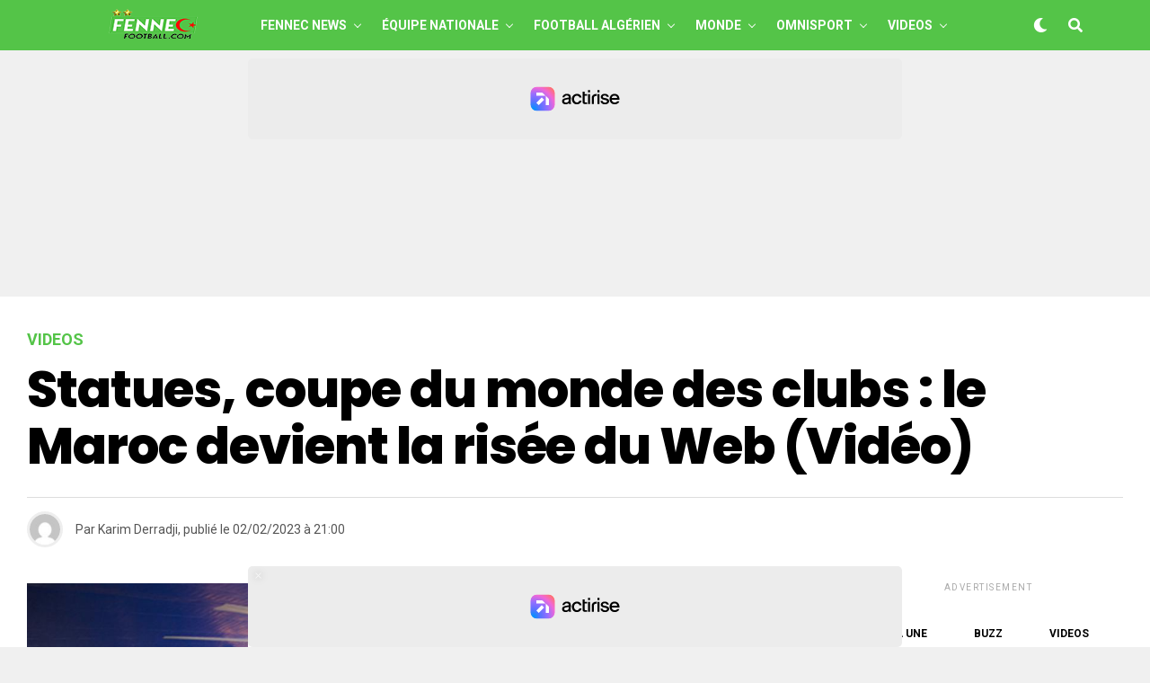

--- FILE ---
content_type: text/html; charset=UTF-8
request_url: https://fennecfootball.com/statues-coupe-du-monde-des-clubs-le-maroc-devient-la-risee-du-web-video/
body_size: 35617
content:
<!DOCTYPE html>
<html lang="fr-FR">
<head>

<meta charset="UTF-8" >
<meta name="viewport" id="viewport" content="width=device-width, initial-scale=1.0, maximum-scale=5.0, minimum-scale=1.0, user-scalable=yes" />
<meta name='robots' content='index, follow, max-image-preview:large, max-snippet:-1, max-video-preview:-1' />

	<!-- This site is optimized with the Yoast SEO plugin v26.8 - https://yoast.com/product/yoast-seo-wordpress/ -->
	<title>Coupe du monde des clubs : le Maroc devient la risée du Web</title><link rel="preload" href="https://fennecfootball.com/wp-content/uploads/2021/05/FFlogo-200-50.png" as="image" fetchpriority="high"><link rel="preload" href="https://fennecfootball.com/wp-content/uploads/2021/05/Fennec-Football-Football-Algerie-small-white.png" as="image" fetchpriority="high"><link rel="preload" href="https://fennecfootball.com/wp-content/uploads/2023/11/International-algerien-600x337.webp?v=1699485713" as="image" imagesrcset="https://fennecfootball.com/wp-content/uploads/2023/11/International-algerien-600x337.webp?v=1699485713 600w, https://fennecfootball.com/wp-content/uploads/2023/11/International-algerien-300x169.webp?v=1699485713 300w, https://fennecfootball.com/wp-content/uploads/2023/11/International-algerien-1024x576.webp?v=1699485713 1024w, https://fennecfootball.com/wp-content/uploads/2023/11/International-algerien-768x432.webp?v=1699485713 768w, https://fennecfootball.com/wp-content/uploads/2023/11/International-algerien-jpg.webp?v=1699485713 1280w" imagesizes="(max-width: 600px) 100vw, 600px" fetchpriority="high">
<link data-rocket-preload as="style" href="https://fonts.googleapis.com/css?family=Heebo%3A300%2C400%2C500%2C700%2C800%2C900%7CAlegreya%3A400%2C500%2C700%2C800%2C900%7CJosefin%20Sans%3A300%2C400%2C600%2C700%7CLibre%20Franklin%3A300%2C400%2C500%2C600%2C700%2C800%2C900%7CFrank%20Ruhl%20Libre%3A300%2C400%2C500%2C700%2C900%7CNunito%20Sans%3A300%2C400%2C600%2C700%2C800%2C900%7CMontserrat%3A300%2C400%2C500%2C600%2C700%2C800%2C900%7CAnton%3A400%7CNoto%20Serif%3A400%2C700%7CNunito%3A300%2C400%2C600%2C700%2C800%2C900%7CRajdhani%3A300%2C400%2C500%2C600%2C700%7CTitillium%20Web%3A300%2C400%2C600%2C700%2C900%7CPT%20Serif%3A400%2C400i%2C700%2C700i%7CAmiri%3A400%2C400i%2C700%2C700i%7COswald%3A300%2C400%2C500%2C600%2C700%7CRoboto%20Mono%3A400%2C700%7CBarlow%20Semi%20Condensed%3A700%2C800%2C900%7CPoppins%3A300%2C400%2C500%2C600%2C700%2C800%2C900%7CRoboto%20Condensed%3A300%2C400%2C700%7CRoboto%3A300%2C400%2C500%2C700%2C900%7CPT%20Serif%3A400%2C700%7COpen%20Sans%20Condensed%3A300%2C700%7COpen%20Sans%3A700%7CSource%20Serif%20Pro%3A400%2C600%2C700%7CIM%20Fell%20French%20Canon%3A400%2C400i%7CRoboto%3A100%2C100i%2C200%2C%20200i%2C300%2C300i%2C400%2C400i%2C500%2C500i%2C600%2C600i%2C700%2C700i%2C800%2C800i%2C900%2C900i%7CRoboto%3A100%2C100i%2C200%2C%20200i%2C300%2C300i%2C400%2C400i%2C500%2C500i%2C600%2C600i%2C700%2C700i%2C800%2C800i%2C900%2C900i%7CRoboto%3A100%2C100i%2C200%2C%20200i%2C300%2C300i%2C400%2C400i%2C500%2C500i%2C600%2C600i%2C700%2C700i%2C800%2C800i%2C900%2C900i%7CPoppins%3A100%2C100i%2C200%2C%20200i%2C300%2C300i%2C400%2C400i%2C500%2C500i%2C600%2C600i%2C700%2C700i%2C800%2C800i%2C900%2C900i%7CRoboto%3A100%2C100i%2C200%2C%20200i%2C300%2C300i%2C400%2C400i%2C500%2C500i%2C600%2C600i%2C700%2C700i%2C800%2C800i%2C900%2C900i%7CPoppins%3A100%2C100i%2C200%2C%20200i%2C300%2C300i%2C400%2C400i%2C500%2C500i%2C600%2C600i%2C700%2C700i%2C800%2C800i%2C900%2C900i%7CPoppins%3A100%2C100i%2C200%2C%20200i%2C300%2C300i%2C400%2C400i%2C500%2C500i%2C600%2C600i%2C700%2C700i%2C800%2C800i%2C900%2C900i%26amp%3Bsubset%3Dlatin%2Clatin-ext%2Ccyrillic%2Ccyrillic-ext%2Cgreek-ext%2Cgreek%2Cvietnamese&#038;display=swap" rel="preload">
<link href="https://fonts.googleapis.com/css?family=Heebo%3A300%2C400%2C500%2C700%2C800%2C900%7CAlegreya%3A400%2C500%2C700%2C800%2C900%7CJosefin%20Sans%3A300%2C400%2C600%2C700%7CLibre%20Franklin%3A300%2C400%2C500%2C600%2C700%2C800%2C900%7CFrank%20Ruhl%20Libre%3A300%2C400%2C500%2C700%2C900%7CNunito%20Sans%3A300%2C400%2C600%2C700%2C800%2C900%7CMontserrat%3A300%2C400%2C500%2C600%2C700%2C800%2C900%7CAnton%3A400%7CNoto%20Serif%3A400%2C700%7CNunito%3A300%2C400%2C600%2C700%2C800%2C900%7CRajdhani%3A300%2C400%2C500%2C600%2C700%7CTitillium%20Web%3A300%2C400%2C600%2C700%2C900%7CPT%20Serif%3A400%2C400i%2C700%2C700i%7CAmiri%3A400%2C400i%2C700%2C700i%7COswald%3A300%2C400%2C500%2C600%2C700%7CRoboto%20Mono%3A400%2C700%7CBarlow%20Semi%20Condensed%3A700%2C800%2C900%7CPoppins%3A300%2C400%2C500%2C600%2C700%2C800%2C900%7CRoboto%20Condensed%3A300%2C400%2C700%7CRoboto%3A300%2C400%2C500%2C700%2C900%7CPT%20Serif%3A400%2C700%7COpen%20Sans%20Condensed%3A300%2C700%7COpen%20Sans%3A700%7CSource%20Serif%20Pro%3A400%2C600%2C700%7CIM%20Fell%20French%20Canon%3A400%2C400i%7CRoboto%3A100%2C100i%2C200%2C%20200i%2C300%2C300i%2C400%2C400i%2C500%2C500i%2C600%2C600i%2C700%2C700i%2C800%2C800i%2C900%2C900i%7CRoboto%3A100%2C100i%2C200%2C%20200i%2C300%2C300i%2C400%2C400i%2C500%2C500i%2C600%2C600i%2C700%2C700i%2C800%2C800i%2C900%2C900i%7CRoboto%3A100%2C100i%2C200%2C%20200i%2C300%2C300i%2C400%2C400i%2C500%2C500i%2C600%2C600i%2C700%2C700i%2C800%2C800i%2C900%2C900i%7CPoppins%3A100%2C100i%2C200%2C%20200i%2C300%2C300i%2C400%2C400i%2C500%2C500i%2C600%2C600i%2C700%2C700i%2C800%2C800i%2C900%2C900i%7CRoboto%3A100%2C100i%2C200%2C%20200i%2C300%2C300i%2C400%2C400i%2C500%2C500i%2C600%2C600i%2C700%2C700i%2C800%2C800i%2C900%2C900i%7CPoppins%3A100%2C100i%2C200%2C%20200i%2C300%2C300i%2C400%2C400i%2C500%2C500i%2C600%2C600i%2C700%2C700i%2C800%2C800i%2C900%2C900i%7CPoppins%3A100%2C100i%2C200%2C%20200i%2C300%2C300i%2C400%2C400i%2C500%2C500i%2C600%2C600i%2C700%2C700i%2C800%2C800i%2C900%2C900i%26amp%3Bsubset%3Dlatin%2Clatin-ext%2Ccyrillic%2Ccyrillic-ext%2Cgreek-ext%2Cgreek%2Cvietnamese&#038;display=swap" media="print" onload="this.media=&#039;all&#039;" rel="stylesheet">
<noscript><link rel="stylesheet" href="https://fonts.googleapis.com/css?family=Heebo%3A300%2C400%2C500%2C700%2C800%2C900%7CAlegreya%3A400%2C500%2C700%2C800%2C900%7CJosefin%20Sans%3A300%2C400%2C600%2C700%7CLibre%20Franklin%3A300%2C400%2C500%2C600%2C700%2C800%2C900%7CFrank%20Ruhl%20Libre%3A300%2C400%2C500%2C700%2C900%7CNunito%20Sans%3A300%2C400%2C600%2C700%2C800%2C900%7CMontserrat%3A300%2C400%2C500%2C600%2C700%2C800%2C900%7CAnton%3A400%7CNoto%20Serif%3A400%2C700%7CNunito%3A300%2C400%2C600%2C700%2C800%2C900%7CRajdhani%3A300%2C400%2C500%2C600%2C700%7CTitillium%20Web%3A300%2C400%2C600%2C700%2C900%7CPT%20Serif%3A400%2C400i%2C700%2C700i%7CAmiri%3A400%2C400i%2C700%2C700i%7COswald%3A300%2C400%2C500%2C600%2C700%7CRoboto%20Mono%3A400%2C700%7CBarlow%20Semi%20Condensed%3A700%2C800%2C900%7CPoppins%3A300%2C400%2C500%2C600%2C700%2C800%2C900%7CRoboto%20Condensed%3A300%2C400%2C700%7CRoboto%3A300%2C400%2C500%2C700%2C900%7CPT%20Serif%3A400%2C700%7COpen%20Sans%20Condensed%3A300%2C700%7COpen%20Sans%3A700%7CSource%20Serif%20Pro%3A400%2C600%2C700%7CIM%20Fell%20French%20Canon%3A400%2C400i%7CRoboto%3A100%2C100i%2C200%2C%20200i%2C300%2C300i%2C400%2C400i%2C500%2C500i%2C600%2C600i%2C700%2C700i%2C800%2C800i%2C900%2C900i%7CRoboto%3A100%2C100i%2C200%2C%20200i%2C300%2C300i%2C400%2C400i%2C500%2C500i%2C600%2C600i%2C700%2C700i%2C800%2C800i%2C900%2C900i%7CRoboto%3A100%2C100i%2C200%2C%20200i%2C300%2C300i%2C400%2C400i%2C500%2C500i%2C600%2C600i%2C700%2C700i%2C800%2C800i%2C900%2C900i%7CPoppins%3A100%2C100i%2C200%2C%20200i%2C300%2C300i%2C400%2C400i%2C500%2C500i%2C600%2C600i%2C700%2C700i%2C800%2C800i%2C900%2C900i%7CRoboto%3A100%2C100i%2C200%2C%20200i%2C300%2C300i%2C400%2C400i%2C500%2C500i%2C600%2C600i%2C700%2C700i%2C800%2C800i%2C900%2C900i%7CPoppins%3A100%2C100i%2C200%2C%20200i%2C300%2C300i%2C400%2C400i%2C500%2C500i%2C600%2C600i%2C700%2C700i%2C800%2C800i%2C900%2C900i%7CPoppins%3A100%2C100i%2C200%2C%20200i%2C300%2C300i%2C400%2C400i%2C500%2C500i%2C600%2C600i%2C700%2C700i%2C800%2C800i%2C900%2C900i%26amp%3Bsubset%3Dlatin%2Clatin-ext%2Ccyrillic%2Ccyrillic-ext%2Cgreek-ext%2Cgreek%2Cvietnamese&#038;display=swap"></noscript>
	<meta name="description" content="Le Maroc devient la risée du Web avec cette toute dernière sortie lors de la Coupe du Monde des clubs 2023 !" />
	<link rel="canonical" href="https://fennecfootball.com/statues-coupe-du-monde-des-clubs-le-maroc-devient-la-risee-du-web-video/" />
	<meta property="og:locale" content="fr_FR" />
	<meta property="og:type" content="article" />
	<meta property="og:title" content="Coupe du monde des clubs : le Maroc devient la risée du Web" />
	<meta property="og:description" content="Le Maroc devient la risée du Web avec cette toute dernière sortie lors de la Coupe du Monde des clubs 2023 !" />
	<meta property="og:url" content="https://fennecfootball.com/statues-coupe-du-monde-des-clubs-le-maroc-devient-la-risee-du-web-video/" />
	<meta property="og:site_name" content="Fennec Football" />
	<meta property="article:publisher" content="https://www.facebook.com/fennecfootball" />
	<meta property="article:published_time" content="2023-02-02T20:00:44+00:00" />
	<meta property="og:image" content="https://fennecfootball.com/wp-content/uploads/2023/02/Coupe-monde-clubs-Maroc-1.jpg?v=1675294164" />
	<meta property="og:image:width" content="1280" />
	<meta property="og:image:height" content="720" />
	<meta property="og:image:type" content="image/jpeg" />
	<meta name="author" content="Karim Derradji" />
	<meta name="twitter:card" content="summary_large_image" />
	<meta name="twitter:creator" content="@fennecfootball" />
	<meta name="twitter:site" content="@fennecfootball" />
	<meta name="twitter:label1" content="Écrit par" />
	<meta name="twitter:data1" content="Karim Derradji" />
	<meta name="twitter:label2" content="Durée de lecture estimée" />
	<meta name="twitter:data2" content="2 minutes" />
	<!-- / Yoast SEO plugin. -->


<link rel='dns-prefetch' href='//static.fastcmp.com' />
<link rel='dns-prefetch' href='//www.flashb.id' />
<link rel='dns-prefetch' href='//cdn.pushmaster-cdn.xyz' />
<link rel='dns-prefetch' href='//www.googletagmanager.com' />
<link rel='dns-prefetch' href='//stats.wp.com' />
<link rel='dns-prefetch' href='//ajax.googleapis.com' />
<link rel='dns-prefetch' href='//fonts.googleapis.com' />
<link href='https://fonts.gstatic.com' crossorigin rel='preconnect' />
<link rel="alternate" type="application/rss+xml" title="Fennec Football &raquo; Flux" href="https://fennecfootball.com/feed/" />
<link rel="alternate" title="oEmbed (JSON)" type="application/json+oembed" href="https://fennecfootball.com/wp-json/oembed/1.0/embed?url=https%3A%2F%2Ffennecfootball.com%2Fstatues-coupe-du-monde-des-clubs-le-maroc-devient-la-risee-du-web-video%2F" />
<link rel="alternate" title="oEmbed (XML)" type="text/xml+oembed" href="https://fennecfootball.com/wp-json/oembed/1.0/embed?url=https%3A%2F%2Ffennecfootball.com%2Fstatues-coupe-du-monde-des-clubs-le-maroc-devient-la-risee-du-web-video%2F&#038;format=xml" />
<style id='wp-img-auto-sizes-contain-inline-css' type='text/css'>
img:is([sizes=auto i],[sizes^="auto," i]){contain-intrinsic-size:3000px 1500px}
/*# sourceURL=wp-img-auto-sizes-contain-inline-css */
</style>
<style id='fast-cmp-custom-styles-inline-css' type='text/css'>
#fast-cmp-container button.fast-cmp-button-primary{background-color:#1ec83a!important;color:#ffffff!important;}#fast-cmp-container #fast-cmp-home button.fast-cmp-button-secondary{box-shadow: inset 0 0 0 1px #6f6f6f!important;}#fast-cmp-container #fast-cmp-home button.fast-cmp-navigation-button{box-shadow: inset 0 0 0 1px #6f6f6f!important;}#fast-cmp-container #fast-cmp-home button.fast-cmp-button-secondary{color:#6f6f6f!important;}#fast-cmp-container #fast-cmp-home button.fast-cmp-button-secondary:hover{box-shadow: inset 0 0 0 1px #6f6f6f!important;color:#6f6f6f!important;}#fast-cmp-container #fast-cmp-home button.fast-cmp-navigation-button, #fast-cmp-container .fast-cmp-layout-header .fast-cmp-navigation-button{background-color:transparent!important;color:#6f6f6f!important;}#fast-cmp-container #fast-cmp-home button.fast-cmp-navigation-button:hover, #fast-cmp-container .fast-cmp-layout-header .fast-cmp-navigation-button:hover{box-shadow: inset 0 0 0 1px #6f6f6f!important;color:#6f6f6f!important;}#fast-cmp-container #fast-cmp-consents .fast-cmp-layout-nav button.fast-cmp-navigation-button {color: #1ec83a!important;box-shadow: inset 0 0 0 1px #1ec83a!important;}#fast-cmp-form .fast-cmp-spinner {border-left-color: #ffffff!important;}#fast-cmp-container button.fast-cmp-button-primary:focus {border-color: #1ec83a!important;box-shadow: inset 0 0 0 2px #1ec83a, inset 0 0 0 4px #fff!important;outline: solid transparent !important;}
/*# sourceURL=fast-cmp-custom-styles-inline-css */
</style>
<style id='actirise-presized-inline-css' type='text/css'>
div[data-actirise-slot="aside-desktop"]{ display: none;  margin: 10px auto;}@media screen and (min-width: 770px){div[data-actirise-slot="aside-desktop"].device-desktop{display: flex !important;width: 100%;min-height: 620px; }} @media screen and (min-width: 481px) and (max-width: 769px){div[data-actirise-slot="aside-desktop"].device-tablet{display: flex !important;width: 100%;min-height: 620px; }}div[data-actirise-slot="top-content"]{ display: none;  margin: 10px auto;}@media screen and (max-width: 480px){div[data-actirise-slot="top-content"].device-mobile{display: flex !important;width: 100%;min-height: 380px; }} @media screen and (min-width: 481px) and (max-width: 769px){div[data-actirise-slot="top-content"].device-tablet{display: flex !important;width: 100%;min-height: 380px; }}div[data-actirise-slot="top-page"]{ display: none;  margin: 65px auto 0px auto;}@media screen and (min-width: 770px){div[data-actirise-slot="top-page"].device-desktop{display: flex !important;width: 100%;min-height: 250px; }} @media screen and (max-width: 480px){div[data-actirise-slot="top-page"].device-mobile{display: flex !important;width: 100%;min-height: 280px; }} @media screen and (min-width: 481px) and (max-width: 769px){div[data-actirise-slot="top-page"].device-tablet{display: flex !important;width: 100%;min-height: 280px; }}
/*# sourceURL=actirise-presized-inline-css */
</style>
<style id='wp-block-library-inline-css' type='text/css'>
:root{--wp-block-synced-color:#7a00df;--wp-block-synced-color--rgb:122,0,223;--wp-bound-block-color:var(--wp-block-synced-color);--wp-editor-canvas-background:#ddd;--wp-admin-theme-color:#007cba;--wp-admin-theme-color--rgb:0,124,186;--wp-admin-theme-color-darker-10:#006ba1;--wp-admin-theme-color-darker-10--rgb:0,107,160.5;--wp-admin-theme-color-darker-20:#005a87;--wp-admin-theme-color-darker-20--rgb:0,90,135;--wp-admin-border-width-focus:2px}@media (min-resolution:192dpi){:root{--wp-admin-border-width-focus:1.5px}}.wp-element-button{cursor:pointer}:root .has-very-light-gray-background-color{background-color:#eee}:root .has-very-dark-gray-background-color{background-color:#313131}:root .has-very-light-gray-color{color:#eee}:root .has-very-dark-gray-color{color:#313131}:root .has-vivid-green-cyan-to-vivid-cyan-blue-gradient-background{background:linear-gradient(135deg,#00d084,#0693e3)}:root .has-purple-crush-gradient-background{background:linear-gradient(135deg,#34e2e4,#4721fb 50%,#ab1dfe)}:root .has-hazy-dawn-gradient-background{background:linear-gradient(135deg,#faaca8,#dad0ec)}:root .has-subdued-olive-gradient-background{background:linear-gradient(135deg,#fafae1,#67a671)}:root .has-atomic-cream-gradient-background{background:linear-gradient(135deg,#fdd79a,#004a59)}:root .has-nightshade-gradient-background{background:linear-gradient(135deg,#330968,#31cdcf)}:root .has-midnight-gradient-background{background:linear-gradient(135deg,#020381,#2874fc)}:root{--wp--preset--font-size--normal:16px;--wp--preset--font-size--huge:42px}.has-regular-font-size{font-size:1em}.has-larger-font-size{font-size:2.625em}.has-normal-font-size{font-size:var(--wp--preset--font-size--normal)}.has-huge-font-size{font-size:var(--wp--preset--font-size--huge)}.has-text-align-center{text-align:center}.has-text-align-left{text-align:left}.has-text-align-right{text-align:right}.has-fit-text{white-space:nowrap!important}#end-resizable-editor-section{display:none}.aligncenter{clear:both}.items-justified-left{justify-content:flex-start}.items-justified-center{justify-content:center}.items-justified-right{justify-content:flex-end}.items-justified-space-between{justify-content:space-between}.screen-reader-text{border:0;clip-path:inset(50%);height:1px;margin:-1px;overflow:hidden;padding:0;position:absolute;width:1px;word-wrap:normal!important}.screen-reader-text:focus{background-color:#ddd;clip-path:none;color:#444;display:block;font-size:1em;height:auto;left:5px;line-height:normal;padding:15px 23px 14px;text-decoration:none;top:5px;width:auto;z-index:100000}html :where(.has-border-color){border-style:solid}html :where([style*=border-top-color]){border-top-style:solid}html :where([style*=border-right-color]){border-right-style:solid}html :where([style*=border-bottom-color]){border-bottom-style:solid}html :where([style*=border-left-color]){border-left-style:solid}html :where([style*=border-width]){border-style:solid}html :where([style*=border-top-width]){border-top-style:solid}html :where([style*=border-right-width]){border-right-style:solid}html :where([style*=border-bottom-width]){border-bottom-style:solid}html :where([style*=border-left-width]){border-left-style:solid}html :where(img[class*=wp-image-]){height:auto;max-width:100%}:where(figure){margin:0 0 1em}html :where(.is-position-sticky){--wp-admin--admin-bar--position-offset:var(--wp-admin--admin-bar--height,0px)}@media screen and (max-width:600px){html :where(.is-position-sticky){--wp-admin--admin-bar--position-offset:0px}}

/*# sourceURL=wp-block-library-inline-css */
</style>
<style id='classic-theme-styles-inline-css' type='text/css'>
/*! This file is auto-generated */
.wp-block-button__link{color:#fff;background-color:#32373c;border-radius:9999px;box-shadow:none;text-decoration:none;padding:calc(.667em + 2px) calc(1.333em + 2px);font-size:1.125em}.wp-block-file__button{background:#32373c;color:#fff;text-decoration:none}
/*# sourceURL=/wp-includes/css/classic-themes.min.css */
</style>
<link data-minify="1" rel='stylesheet' id='ql-jquery-ui-css' href='https://fennecfootball.com/wp-content/cache/min/1/ajax/libs/jqueryui/1.12.1/themes/smoothness/jquery-ui.css?ver=1766964275' type='text/css' media='all' />
<link data-minify="1" rel='stylesheet' id='zox-custom-style-css' href='https://fennecfootball.com/wp-content/cache/min/1/wp-content/themes/zoxpress/style.css?ver=1766964275' type='text/css' media='all' />
<style id='zox-custom-style-inline-css' type='text/css'>


	a,
	a:visited,
	a:hover h2.zox-s-title1,
	a:hover h2.zox-s-title1-feat,
	a:hover h2.zox-s-title2,
	a:hover h2.zox-s-title3,
	.zox-post-body p a,
	h3.zox-post-cat a,
	.sp-template a,
	.sp-data-table a,
	span.zox-author-name a,
	a:hover h2.zox-authors-latest,
	span.zox-authors-name a:hover,
	#zox-side-wrap a:hover {
		color: #54c448;
	}

	.zox-s8 a:hover h2.zox-s-title1,
	.zox-s8 a:hover h2.zox-s-title1-feat,
	.zox-s8 a:hover h2.zox-s-title2,
	.zox-s8 a:hover h2.zox-s-title3 {
		box-shadow: 15px 0 0 #fff, -10px 0 0 #fff;
		color: #54c448;
	}

	.woocommerce-message:before,
	.woocommerce-info:before,
	.woocommerce-message:before,
	.woocommerce .star-rating span:before,
	span.zox-s-cat,
	h3.zox-post-cat a,
	.zox-s6 span.zox-s-cat,
	.zox-s8 span.zox-s-cat,
	.zox-widget-side-trend-wrap .zox-art-text:before {
		color: #54c448;
	}

	.zox-widget-bgp,
	.zox-widget-bgp.zox-widget-txtw .zox-art-wrap,
	.zox-widget-bgp.zox-widget-txtw .zox-widget-featl-sub .zox-art-wrap,
	.zox-s4 .zox-widget-bgp span.zox-s-cat,
	.woocommerce span.onsale,
	.zox-s7 .zox-byline-wrap:before,
	.zox-s3 span.zox-s-cat,
	.zox-o1 span.zox-s-cat,
	.zox-s3 .zox-widget-side-trend-wrap .zox-art-text:before,
	.sp-table-caption,
	#zox-search-form #zox-search-submit,
	#zox-search-form2 #zox-search-submit2,
	.pagination .current,
	.pagination a:hover,
	.zox-o6 span.zox-s-cat {
		background: #54c448;
	}

	.woocommerce .widget_price_filter .ui-slider .ui-slider-handle,
	.woocommerce #respond input#submit.alt,
	.woocommerce a.button.alt,
	.woocommerce button.button.alt,
	.woocommerce input.button.alt,
	.woocommerce #respond input#submit.alt:hover,
	.woocommerce a.button.alt:hover,
	.woocommerce button.button.alt:hover,
	.woocommerce input.button.alt:hover {
		background-color: #54c448;
	}

	.woocommerce-error,
	.woocommerce-info,
	.woocommerce-message {
		border-top-color: #54c448;
	}

	.zox-feat-ent1-left,
	.zox-ent1 .zox-side-widget {
		border-top: 2px solid #54c448;
	}

	.zox-feat-ent3-main-wrap h2.zox-s-title2 {
		background-color: #54c448;
		box-shadow: 15px 0 0 #54c448, -10px 0 0 #54c448;
	}

	.zox-widget-side-trend-wrap .zox-art-text:before,
	.pagination .current,
	.pagination a:hover {
		border: 1px solid #54c448;
	}

	.zox-post-type {
		border: 3px solid #54c448;
	}
	.zox-net1 .zox-post-type,
	.zox-net2 .zox-post-type {
		background: #54c448;
	}
	.zox-widget-featl-sub .zox-post-type {
		border: 2px solid #54c448;
	}

	@media screen and (max-width: 479px) {
	.zox-net1.zox-s4 .zox-widget-bgp .zox-art-main span.zox-s-cat {
		background: #54c448 !important;
	}
	}

	.zox-o3 h3.zox-s-cat {
		background: #ed1c24;
	}

	.zox-widget-bgs,
	.zox-widget-bgs.zox-widget-txtw .zox-art-wrap,
	.zox-widget-bgs.zox-widget-txtw .zox-widget-featl-sub .zox-art-wrap,
	.zox-s4 .zox-widget-bgs span.zox-s-cat {
		background: #ed1c24;
	}

	#zox-top-head-wrap {
		background: #54c448;
	}

	span.zox-top-soc-but,
	.zox-top-nav-menu ul li a,
	span.zox-woo-cart-icon {
		color: #cccccc;
	}

	span.zox-woo-cart-num {
		background: #cccccc;
	}

	.zox-top-nav-menu ul li:hover a {
		color: #ed1c24;
	}

	#zox-top-head-wrap,
	#zox-top-head,
	#zox-top-head-left,
	#zox-top-head-mid,
	#zox-top-head-right,
	.zox-top-nav-menu ul {
		height: 40px;
	}

	#zox-top-head-mid img {
		max-height: calc(40px - 20px);
	}

	.zox-top-nav-menu ul li a {
		font-size: 16px;
	}

	#zox-bot-head-wrap,
	#zox-bot-head-wrap.zox-trans-bot.zox-fix-up,
	#zox-fly-wrap,
	#zox-bot-head-wrap.zox-trans-bot:hover {
		background-color: #54c448;
		background-image: none;
	}

	.zox-nav-menu ul li a,
	span.zox-nav-search-but,
	span.zox-night,
	.zox-trans-bot.zox-fix-up .zox-nav-menu ul li a,
	.zox-trans-bot.zox-fix-up span.zox-nav-search-but,
	nav.zox-fly-nav-menu ul li a,
	span.zox-fly-soc-head,
	ul.zox-fly-soc-list li a,
	nav.zox-fly-nav-menu ul li.menu-item-has-children:after {
		color: #ffffff;
	}

	.zox-nav-menu ul li.menu-item-has-children a:after,
	.zox-nav-menu ul li.zox-mega-drop a:after {
		border-right: 1px solid #ffffff;
		border-bottom: 1px solid #ffffff;
	}

	.zox-fly-but-wrap span,
	.zox-trans-bot.zox-fix-up .zox-fly-but-wrap span {
		background: #ffffff;
	}

	.zox-nav-menu ul li:hover a,
	span.zox-nav-search-but:hover,
	span.zox-night:hover {
		color: #ed1c24;
	}

	.zox-fly-but-wrap:hover span {
		background: #ed1c24;
	}

	span.zox-widget-main-title {
		color: #111111;
	}

	#zox-foot-wrap {
		background: #54c448;
	}

	#zox-foot-wrap p {
		color: #ffffff;
	}

	#zox-foot-wrap a {
		color: #ffffff;
	}

	ul.zox-foot-soc-list li a {
		border: 1px solid #ffffff;
	}

	span.zox-widget-side-title {
		color: #111111;
	}

	span.zox-post-main-title {
		color: #00000;
	}

	.zox-top-nav-menu ul li a {
		padding-top: calc((40px - 16px) / 2);
		padding-bottom: calc((40px - 16px) / 2);
	}

	#zox-bot-head-wrap,
	.zox-bot-head-menu,
	#zox-bot-head,
	#zox-bot-head-left,
	#zox-bot-head-right,
	#zox-bot-head-mid,
	.zox-bot-head-logo,
	.zox-bot-head-logo-main,
	.zox-nav-menu,
	.zox-nav-menu ul {
		height: 56px;
	}

	.zox-bot-head-logo img,
	.zox-bot-head-logo-main img {
		max-height: calc(56px - 20px);
	}

	.zox-nav-menu ul li ul.sub-menu,
	.zox-nav-menu ul li.menu-item-object-category .zox-mega-dropdown {
		top: 56px;
	}

	.zox-nav-menu ul li a {
		font-size: 14px;
	}

	.zox-nav-menu ul li a {
		padding-top: calc((56px - 14px) / 2);
		padding-bottom: calc((56px - 14px) / 2);
	}

	.zox-fix-up {
		top: -56px !important;
		-webkit-transform: translate3d(0,-56px,0) !important;
	   	   -moz-transform: translate3d(0,-56px,0) !important;
	    	-ms-transform: translate3d(0,-56px,0) !important;
	     	 -o-transform: translate3d(0,-56px,0) !important;
				transform: translate3d(0,-56px,0) !important;
	}

	.zox-fix {
		top: -56px;
		-webkit-transform: translate3d(0,56px,0) !important;
	   	   -moz-transform: translate3d(0,56px,0) !important;
	    	-ms-transform: translate3d(0,56px,0) !important;
	     	 -o-transform: translate3d(0,56px,0) !important;
				transform: translate3d(0,56px,0) !important;
	}

	.zox-fix-up .zox-nav-menu ul li a {
		padding-top: calc((60px - 14px) / 2);
		padding-bottom: calc((60px - 14px) / 2);
	}

	.zox-feat-ent1-grid,
	.zox-feat-ent2-bot,
	.zox-feat-net1-grid {
		grid-template-columns: auto 300px;
	}

	body,
	span.zox-s-cat,
	span.zox-ad-label,
	.woocommerce ul.product_list_widget li a,
	.woocommerce ul.product_list_widget span.product-title,
	.woocommerce #reviews #comments ol.commentlist li .comment-text p.meta,
	.woocommerce div.product p.price,
	.woocommerce div.product p.price ins,
	.woocommerce div.product p.price del,
	.woocommerce ul.products li.product .price del,
	.woocommerce ul.products li.product .price ins,
	.woocommerce ul.products li.product .price,
	.woocommerce #respond input#submit,
	.woocommerce a.button,
	.woocommerce button.button,
	.woocommerce input.button,
	.woocommerce .widget_price_filter .price_slider_amount .button,
	.woocommerce span.onsale,
	.woocommerce-review-link,
	#woo-content p.woocommerce-result-count,
	.woocommerce div.product .woocommerce-tabs ul.tabs li a,
	.woocommerce .woocommerce-breadcrumb,
	.woocommerce #respond input#submit.alt,
	.woocommerce a.button.alt,
	.woocommerce button.button.alt,
	.woocommerce input.button.alt,
	.zox-post-tags-header,
	.zox-post-tags a {
		font-family: 'Roboto', sans-serif;
		font-weight: 400;
		text-transform: None;
	}

	#zox-woo-side-wrap span.zox-widget-side-title,
	span.zox-authors-name a,
	h1.zox-author-top-head {
		font-family: 'Roboto', sans-serif;
	}

	p.zox-s-graph,
	span.zox-post-excerpt p,
	.zox-post-body p,
	#woo-content p,
	#zox-404 p,
	.zox-post-body ul li,
	.zox-post-body ol li,
	.zox-author-box-text p {
		font-family: 'Roboto', sans-serif;
		font-weight: 400;
		text-transform: None;
	}

	.zox-nav-menu ul li a,
	.zox-top-nav-menu ul li a,
	nav.zox-fly-nav-menu ul li a {
		font-family: 'Roboto', sans-serif;
		font-weight: 700;
		text-transform: Uppercase;
	}

	.zox-nav-menu ul li ul.zox-mega-list li a,
	.zox-nav-menu ul li ul.zox-mega-list li a p {
		font-family: 'Roboto', sans-serif;
	}

	h2.zox-s-title1,
	h2.zox-s-title1-feat,
	.woocommerce div.product .product_title,
	.woocommerce .related h2,
	#woo-content .summary p.price,
	.woocommerce div.product .woocommerce-tabs .panel h2,
	#zox-404 h1,
	h1.zox-post-title,
	.zox-widget-side-trend-wrap .zox-art-text:before,
	.zox-post-body blockquote p,
	.zox-post-body .wp-block-pullquote blockquote p,
	.zox-post-body h1,
	.zox-post-body h2,
	.zox-post-body h3,
	.zox-post-body h4,
	.zox-post-body h5,
	.zox-post-body h6,
	.comment-inner h1,
	.comment-inner h2,
	.comment-inner h3,
	.comment-inner h4,
	.comment-inner h5,
	.comment-inner h6,
	span.zox-author-box-name a {
		font-family: 'Poppins', sans-serif;
		font-weight: 800;
		text-transform: None;
	}

	span.zox-widget-main-title {
		font-family: 'Poppins', sans-serif;
		font-weight: 700;
		text-transform: None;
	}

	span.zox-widget-side-title {
		font-family: 'Poppins', sans-serif;
		font-weight: 700;
		text-transform: None;
	}

	span.zox-post-main-title {
		font-family: 'Roboto', sans-serif;
		font-weight: 800;
		text-transform: None;
	}

	h2.zox-s-title2,
	h2.zox-s-title3,
	span.zox-woo-cart-num,
	p.zox-search-p,
	.alp-related-posts .current .post-title,
	.alp-related-posts-wrapper .alp-related-post .post-title,
	.zox-widget-txtw span.zox-widget-main-title {
		font-family: 'Roboto', sans-serif;
		font-weight: 400;
		text-transform: None;
	}

	.zox-post-width {
		margin: 0 auto;
		max-width: calc(1240px + 60px);
	}


	

		.zox-nav-menu ul li ul.zox-mega-list li a,
		.zox-nav-menu ul li ul.zox-mega-list li a p {
			font-weight: 600;
			text-transform: capitalize;
		}
		.zox-nav-menu ul:hover li a {
			opacity: .7;
		}
		.zox-nav-menu ul li:hover a {
			color: #fff;
			opacity: 1;
		}
		.zox-sport3 span.zox-s-cat {
			color: #fe4020;
			font-weight: 400;
		}
		span.zox-widget-home-title {
			color: #000;
			font-family: 'Poppins', sans-serif;
			font-weight: 800;
			text-transform: uppercase;
		}
		.zox-widget-side-trend-wrap .zox-art-text:before {
			color: #000;
		}
			

			.zox-head-width {
				margin: 0 auto;
				max-width: calc(1140px + 60px);
			}
			.zox-nav-menu ul li.zox-mega-drop .zox-mega-dropdown {
							left: calc(((100vw - 100%) /2) * -1);
			}
				

		.zox-body-width,
		.zox-widget-feat-wrap.zox-o1 .zox-art-text-cont,
		.zox-widget-feat-wrap.zox-o4 .zox-art-text-cont,
		.zox-widget-feat-main.zox-o1 .zox-art-text-cont,
		.zox-widget-feat-main.zox-o4 .zox-art-text-cont {
			padding: 0 20px;
			max-width: 1200px;
		}
		.zox-widget-feat-main.zox-o4 .zox-art-text-cont {
			padding: 0;
		}
		#zox-feat-sport3-wrap .zox-body-width,
		#zox-feat-sport3-wrap .zox-title-width {
			margin: 0;
			padding: 0;
			max-width: none;
		}
			

		#zox-bot-head-mid {
			display: grid;
			grid-column-gap: 20px;
			grid-template-columns: auto auto;
			justify-content: start;
			position: relative;
		}
		.zox-bot-head-logo {
			position: relative;
				top: auto;
				left: auto;
		}
		#zox-bot-head-wrap .zox-nav-menu ul li:first-child a {
			padding-left: 0;
		}
		.zox-bot-head-menu {
			padding: 0;
		}
			

			@media screen and (min-width: 1024px) {
				#zox-bot-head-left {
					display: none;
				}
				#zox-bot-head {
					grid-template-columns: auto 60px;
				}
			}
			@media screen and (max-width: 1023px) {
				#zox-bot-head-left {
					display: grid;
				}
			}
				

	.zox-fix-up {
		-webkit-box-shadow: 0 0.5rem 1rem 0 rgba(21,21,30,0.08);
		   -moz-box-shadow: 0 0.5rem 1rem 0 rgba(21,21,30,0.08);
			-ms-box-shadow: 0 0.5rem 1rem 0 rgba(21,21,30,0.08);
			 -o-box-shadow: 0 0.5rem 1rem 0 rgba(21,21,30,0.08);
				box-shadow: 0 0.5rem 1rem 0 rgba(21,21,30,0.08);
	}
		

.zox-nav-links {
	display: none;
	}
	

				.zox-post-main-wrap {
					grid-template-columns: calc(100% - 360px) 300px;
				}
				#zox-home-body-wrap {
					grid-template-columns: calc(100% - 320px) 300px;
					}
					

	.zox-post-body p a {
		box-shadow: inset 0 -1px 0 0 #fff, inset 0 -2px 0 0 #54c448;
		color: #000;
	}
	.zox-post-body p a:hover {
		color: #54c448;
	}
	

			.zox-widget-main-head {
				margin: 0 0 15px;
			}
			h4.zox-widget-main-title {
				text-align: left;
			}
			span.zox-widget-main-title {
				font-size: 1rem;
				letter-spacing: .02em;
				text-transform: uppercase;
			}
			

			.zox-widget-side-head {
				margin: 0 0 15px;
			}
			h4.zox-widget-side-title {
				text-align: left;
			}
			span.zox-widget-side-title {
				font-size: .875rem;
				letter-spacing: .02em;
				text-transform: uppercase;
			}
			

		h4.zox-post-main-title {
			text-align: left;
		}
		span.zox-post-main-title {
			font-size: 1.5rem;
			letter-spacing: .1em;
		}
		

		#zox-lead-top-wrap {
			position: relative;
			height: 0;
		}
		#zox-lead-top-in {
			clip: rect(0,auto,auto,0);
			overflow: hidden;
			position: absolute;
				left: 0;
				top: 0;
			z-index: 1;
			zoom: 1;
			width: 100%;
			height: 100%;
		}
		#zox-lead-top {
			position: fixed;
				top: 0;
				left: 0;
		}
		


		
/*# sourceURL=zox-custom-style-inline-css */
</style>
<link data-minify="1" rel='stylesheet' id='fontawesome-css' href='https://fennecfootball.com/wp-content/cache/min/1/wp-content/themes/zoxpress/font-awesome/css/all.css?ver=1766964275' type='text/css' media='all' />

<link data-minify="1" rel='stylesheet' id='zox-media-queries-css' href='https://fennecfootball.com/wp-content/cache/min/1/wp-content/themes/zoxpress/css/media-queries.css?ver=1766964275' type='text/css' media='all' />
<script type="text/javascript" data-no-optimize="1" data-wpmeteor-nooptimize="true" data-cfasync="false" nowprocket="" charset="UTF-8">
/* <![CDATA[ */
window.FAST_CMP_OPTIONS = { 
					configType: 'actirise-wp',
					domainUid: 'ca165809-f082-559e-b467-49f538457e0f',
					countryCode: 'FR',
					policyUrl: 'https://fennecfootball.com/politique-de-confidentialite/',
					displaySynchronous: false,
					publisherName: 'Fennec Football',
					bootstrap: { 
						excludedIABVendors: [], 
						excludedGoogleVendors: [],
					},
					jurisdiction: 'tcfeuv2',
					googleConsentMode: {enabled: true,},
					publisherLogo: function (c) { return c.createElement('img', { src: 'https://fennecfootball.com/wp-content/uploads/2021/05/FFlogo-600-150.png', height: '40' }) },
					
				};
(function(){var e={484:function(e){window.FAST_CMP_T0=Date.now();window.FAST_CMP_QUEUE={};window.FAST_CMP_QUEUE_ID=0;function t(){var e=Array.prototype.slice.call(arguments);if(!e.length)return Object.values(window.FAST_CMP_QUEUE);else if(e[0]==="ping"){if(typeof e[2]==="function")e[2]({cmpLoaded:false,cmpStatus:"stub",apiVersion:"2.0",cmpId:parseInt("388",10)})}else window.FAST_CMP_QUEUE[window.FAST_CMP_QUEUE_ID++]=e}e.exports={name:"light",handler:t}}};var t={};function a(r){var n=t[r];if(n!==void 0)return n.exports;var o=t[r]={exports:{}};e[r](o,o.exports,a);return o.exports}function r(e){"@babel/helpers - typeof";return r="function"==typeof Symbol&&"symbol"==typeof Symbol.iterator?function(e){return typeof e}:function(e){return e&&"function"==typeof Symbol&&e.constructor===Symbol&&e!==Symbol.prototype?"symbol":typeof e},r(e)}var n=a(484);var o="__tcfapiLocator";var i=window;var s=i;var f;function c(){var e=i.document;var t=!!i.frames[o];if(!t)if(e.body){var a=e.createElement("iframe");a.style.cssText="display:none";a.name=o;e.body.appendChild(a)}else setTimeout(c,5);return!t}function l(e){var t=typeof e.data==="string";var a={};if(t)try{a=JSON.parse(e.data)}catch(e){}else a=e.data;var n=r(a)==="object"?a.__tcfapiCall:null;if(n)window.__tcfapi(n.command,n.version,function(a,r){var o={__tcfapiReturn:{returnValue:a,success:r,callId:n.callId}};if(e&&e.source&&e.source.postMessage)e.source.postMessage(t?JSON.stringify(o):o,"*")},n.parameter)}while(s){try{if(s.frames[o]){f=s;break}}catch(e){}if(s===i.top)break;s=s.parent}if(i.FAST_CMP_HANDLER!=="custom"){if(!f){c();i.__tcfapi=n.handler;i.FAST_CMP_HANDLER=n.name;i.addEventListener("message",l,false)}else{i.__tcfapi=n.handler;i.FAST_CMP_HANDLER=n.name}for(var p in window.FAST_CMP_QUEUE||{})i.__tcfapi.apply(null,window.FAST_CMP_QUEUE[p])}})();
//# sourceURL=fastcmp-js-before
/* ]]> */
</script>
<script type="text/javascript" async data-no-optimize="1" data-wpmeteor-nooptimize="true" data-cfasync="false" nowprocket="" charset="UTF-8" src="https://static.fastcmp.com/fast-cmp-stub.js"></script>
<script type="text/javascript" data-cfasync="false" defer src="https://www.flashb.id/universal/dbfbaaac-c542-599c-b6cf-31c2f9464510.js"></script>
<script type="text/javascript">
/* <![CDATA[ */
window._hbdbrk=window._hbdbrk||[];window._hbdbrk.push(['_vars', {page_type:'article',pid:3,custom1:'Karim Derradji',custom2:'videos',custom3:'87912',custom4:'',custom5:'',}]);
window.actirisePlugin=window.actirisePlugin||{};window.actirisePlugin.version='3.3.3';window.actirisePlugin.version_lastupdate=new Date(1766510894 * 1000);window.actirisePlugin.adsTxt={active:1,lastUpdate:new Date(1769026267 * 1000)};window.actirisePlugin.presized={active:1,lastUpdate:new Date(1769026328 * 1000)};window.actirisePlugin.cron=false;window.actirisePlugin.fastcmp=true;window.actirisePlugin.autoUpdate=false;window.actirisePlugin.debug=true;
//# sourceURL=actirise-js-after
/* ]]> */
</script>
<script type="text/javascript" src="https://fennecfootball.com/wp-includes/js/jquery/jquery.min.js?ver=3.7.1" id="jquery-core-js"></script>
<script type="pmdelayedscript" src="https://fennecfootball.com/wp-includes/js/jquery/jquery-migrate.min.js?ver=3.4.1" id="jquery-migrate-js" data-perfmatters-type="text/javascript" data-cfasync="false" data-no-optimize="1" data-no-defer="1" data-no-minify="1" data-rocketlazyloadscript="1"></script>

<!-- Extrait de code de la balise Google (gtag.js) ajouté par Site Kit -->
<!-- Extrait Google Analytics ajouté par Site Kit -->
<script type="pmdelayedscript" src="https://www.googletagmanager.com/gtag/js?id=GT-NFDGQ45" id="google_gtagjs-js" async data-perfmatters-type="text/javascript" data-cfasync="false" data-no-optimize="1" data-no-defer="1" data-no-minify="1" data-rocketlazyloadscript="1"></script>
<script type="pmdelayedscript" id="google_gtagjs-js-after" data-perfmatters-type="text/javascript" data-cfasync="false" data-no-optimize="1" data-no-defer="1" data-no-minify="1" data-rocketlazyloadscript="1">
/* <![CDATA[ */
window.dataLayer = window.dataLayer || [];function gtag(){dataLayer.push(arguments);}
gtag("set","linker",{"domains":["fennecfootball.com"]});
gtag("js", new Date());
gtag("set", "developer_id.dZTNiMT", true);
gtag("config", "GT-NFDGQ45");
//# sourceURL=google_gtagjs-js-after
/* ]]> */
</script>
<link rel="https://api.w.org/" href="https://fennecfootball.com/wp-json/" /><link rel="alternate" title="JSON" type="application/json" href="https://fennecfootball.com/wp-json/wp/v2/posts/87912" /><link rel="EditURI" type="application/rsd+xml" title="RSD" href="https://fennecfootball.com/xmlrpc.php?rsd" />
<link rel='shortlink' href='https://fennecfootball.com/?p=87912' />
<meta name="generator" content="Site Kit by Google 1.168.0" />	<meta name="theme-color" content="#000" />
			<meta property="og:type" content="article" />
													                <meta property="og:image" content="https://fennecfootball.com/wp-content/uploads/2023/02/Coupe-monde-clubs-Maroc-1-1024x576.jpg?v=1675294164" />
                <meta name="twitter:image" content="https://fennecfootball.com/wp-content/uploads/2023/02/Coupe-monde-clubs-Maroc-1-1024x576.jpg?v=1675294164" />
            							<meta property="og:url" content="https://fennecfootball.com/statues-coupe-du-monde-des-clubs-le-maroc-devient-la-risee-du-web-video/" />
			<meta property="og:title" content="Statues, coupe du monde des clubs : le Maroc devient la risée du Web (Vidéo)" />
			<meta property="og:description" content="Algérie Foot – La Coupe du Monde des clubs vient de commencer au Maroc et le pays fait déjà parler de lui ! Un festival étrange a eu lieu dans les rues des villes marocaines. Plus de photos et vidéos concernant cet événement font le tour des réseaux sociaux. Ces personnages géants articulés ont fait [&hellip;]" />
			<meta name="twitter:card" content="summary_large_image">
			<meta name="twitter:url" content="https://fennecfootball.com/statues-coupe-du-monde-des-clubs-le-maroc-devient-la-risee-du-web-video/">
			<meta name="twitter:title" content="Statues, coupe du monde des clubs : le Maroc devient la risée du Web (Vidéo)">
			<meta name="twitter:description" content="Algérie Foot – La Coupe du Monde des clubs vient de commencer au Maroc et le pays fait déjà parler de lui ! Un festival étrange a eu lieu dans les rues des villes marocaines. Plus de photos et vidéos concernant cet événement font le tour des réseaux sociaux. Ces personnages géants articulés ont fait [&hellip;]">
				<style>img#wpstats{display:none}</style>
		
<!-- Balises Meta Google AdSense ajoutées par Site Kit -->
<meta name="google-adsense-platform-account" content="ca-host-pub-2644536267352236">
<meta name="google-adsense-platform-domain" content="sitekit.withgoogle.com">
<!-- Fin des balises Meta End Google AdSense ajoutées par Site Kit -->

<!-- Schema & Structured Data For WP v1.53 - -->
<script type="application/ld+json" class="saswp-schema-markup-output">
[{"@context":"https:\/\/schema.org\/","@graph":[{"@context":"https:\/\/schema.org\/","@type":"SiteNavigationElement","@id":"https:\/\/fennecfootball.com\/#fennec-news","name":"Fennec News","url":"https:\/\/fennecfootball.com\/category\/fennec-news\/"},{"@context":"https:\/\/schema.org\/","@type":"SiteNavigationElement","@id":"https:\/\/fennecfootball.com\/#equipe-nationale","name":"\u00c9quipe Nationale","url":"https:\/\/fennecfootball.com\/category\/equipe-algerie-de-football\/"},{"@context":"https:\/\/schema.org\/","@type":"SiteNavigationElement","@id":"https:\/\/fennecfootball.com\/#football-algerien","name":"Football Alg\u00e9rien","url":"https:\/\/fennecfootball.com\/category\/football-algerien\/"},{"@context":"https:\/\/schema.org\/","@type":"SiteNavigationElement","@id":"https:\/\/fennecfootball.com\/#monde","name":"Monde","url":"https:\/\/fennecfootball.com\/category\/monde\/"},{"@context":"https:\/\/schema.org\/","@type":"SiteNavigationElement","@id":"https:\/\/fennecfootball.com\/#omnisport","name":"Omnisport","url":"https:\/\/fennecfootball.com\/category\/omnisport\/"},{"@context":"https:\/\/schema.org\/","@type":"SiteNavigationElement","@id":"https:\/\/fennecfootball.com\/#videos","name":"VIDEOS","url":"https:\/\/fennecfootball.com\/category\/videos\/"}]},

{"@context":"https:\/\/schema.org\/","@type":"NewsArticle","@id":"https:\/\/fennecfootball.com\/statues-coupe-du-monde-des-clubs-le-maroc-devient-la-risee-du-web-video\/#newsarticle","url":"https:\/\/fennecfootball.com\/statues-coupe-du-monde-des-clubs-le-maroc-devient-la-risee-du-web-video\/","headline":"Coupe du monde des clubs : le Maroc devient la ris\u00e9e du Web","mainEntityOfPage":"https:\/\/fennecfootball.com\/statues-coupe-du-monde-des-clubs-le-maroc-devient-la-risee-du-web-video\/","datePublished":"2023-02-02T21:00:44+01:00","dateModified":"2023-02-02T00:31:53+01:00","description":"Le Maroc devient la ris\u00e9e du Web avec cette toute derni\u00e8re sortie lors de la Coupe du Monde des clubs 2023 !","articleSection":"VIDEOS","articleBody":"Alg\u00e9rie Foot \u2013 La Coupe du Monde des clubs vient de commencer au Maroc et le pays fait d\u00e9j\u00e0 parler de lui ! Un festival \u00e9trange a eu lieu dans les rues des villes marocaines. Plus de photos et vid\u00e9os concernant cet \u00e9v\u00e9nement font le tour des r\u00e9seaux sociaux.    Ces personnages g\u00e9ants articul\u00e9s ont fait le buzz sur le net. Rattach\u00e9s \u00e0 des voitures, ils ont fait le tour des rues des villes du Maroc \u00e0 l'occasion du d\u00e9but de la Coupe du Monde des clubs. Les supporters alg\u00e9riens n'ont donc pas loup\u00e9 l'occasion de lyncher les marocains. \"On dirait les vieilles statues de l'antiquit\u00e9. Merci au Maroc pour ce voyage dans le temps\", a ironis\u00e9 un internaute. \"On dirait qu'ils ont \u00e9t\u00e9 faits en papier m\u00e2ch\u00e9 !\", en a rigol\u00e9 un autre.    Pour rappel, pour le premier match de la comp\u00e9tition, le club \u00e9gyptien d'Al Ahly a \u00e9limin\u00e9 le club n\u00e9o-z\u00e9landais d'Auckland City. Al Ahly a nettement domin\u00e9 cette rencontre et ses joueurs ont r\u00e9ussi \u00e0 marquer un but assassin lors du temps additionnel de la premi\u00e8re p\u00e9riode, avant de mettre deux nouveaux buts en seconde mi-temps. Score final 3-0.      https:\/\/www.instagram.com\/p\/CoIepx8u6FP\/?fbclidIwAR1xpyAcdM-xMHIRPl_E8xqj1wKgjkOSdFSgRMATGwxlFgfd6R1tV5H0NLo    Lire \u00e9galement :    Scandale - Coupe du monde des clubs : le Maroc sacrifie des vies pour la FIFA !","keywords":["actu FAF"," Actu foot"," Actu Foot alg\u00e9rie"," actualit\u00e9 alg\u00e9rie football"," actualit\u00e9 des"," actualit\u00e9 Djamel Belmadi"," actualit\u00e9 djamel belmadi belmadi"," actualit\u00e9 FAF"," Actualit\u00e9s Djamel Belmadi"," actualit\u00e9s FAF"," actus Djamel Belmadi"," Alg\u00e9rie coupe du monde"," Alg\u00e9rie coupe du monde 2022"," Alg\u00e9rie coupe du monde 2022 Qatar"," Alg\u00e9rie Djamel Belmadi"," Alg\u00e9rie FAF"," alg\u00e9rie foot"," Alg\u00e9rie foot actu"," Alg\u00e9rie Foot actualit\u00e9"," Alg\u00e9rie Foot actus"," Alg\u00e9rie foot aujourd'hui"," Alg\u00e9rie Foot Djamel Belmadi"," Alg\u00e9rie Football"," Alg\u00e9rie Maroc"," Alg\u00e9rie Maroc FIFA"," Alg\u00e9rie Maroc foot"," Alg\u00e9rie Maroc rivalit\u00e9"," CDC"," CDM club"," CDM clubs"," CDM des clubs"," CDM Qatar"," CDM Qatar 2022"," classement alg\u00e9rie"," Coupe Du monde"," Coupe du Monde 2022"," Coupe du monde argent"," Coupe du Monde des clubs"," Coupe du monde pactol"," Coupe du Monde Qatar"," Coupe du Monde Qatar 2022"," Djamel Belmadi"," EN"," equipe d'alg\u00e9rie"," \u00c9quipe d'Alg\u00e9rie actu"," \u00c9quipe d'Alg\u00e9rie coupe du monde"," \u00c9quipe d'Alg\u00e9rie coupe du monde 2022"," \u00c9quipe d'Alg\u00e9rie Coupe du monde Qatar"," equipe d'Alg\u00e9rie news"," Equipe nationale"," \u00e9quipe nationale d'Alg\u00e9rie"," FAF"," FAF Belmadi"," fennec dz"," Fouzi Lekjaa"," Lekjaa"," Lekjaa Alg\u00e9rie"," Lekjaa Maroc"," Maroc"," Maroc actu"," Maroc CDC"," Maroc classement"," Maroc comp\u00e9tition"," Maroc coupe du monde des clubs"," Maroc \u00e9norme scandale"," Maroc f\u00e9vrier"," Maroc info"," Maroc Lekjaa"," Maroc mondialito"," Maroc news"," Maroc Pol\u00e9mique"," Maroc scandale"," Maroc vid\u00e9o"," Mondialito"," "],"name":"Coupe du monde des clubs : le Maroc devient la ris\u00e9e du Web","thumbnailUrl":"https:\/\/fennecfootball.com\/wp-content\/uploads\/2023\/02\/Coupe-monde-clubs-Maroc-1-150x150.jpg?v=1675294164","wordCount":"207","timeRequired":"PT55S","mainEntity":{"@type":"WebPage","@id":"https:\/\/fennecfootball.com\/statues-coupe-du-monde-des-clubs-le-maroc-devient-la-risee-du-web-video\/"},"author":{"@type":"Person","name":"Karim Derradji","url":"https:\/\/fennecfootball.com\/author\/akram\/","sameAs":["https:\/\/fennecfootball.com"],"image":{"@type":"ImageObject","url":"https:\/\/secure.gravatar.com\/avatar\/b1380d1422d17ecca016008dd557a711129ad73d57f01c02a708c0afb26827cd?s=96&d=mm&r=g","height":96,"width":96}},"editor":{"@type":"Person","name":"Karim Derradji","url":"https:\/\/fennecfootball.com\/author\/akram\/","sameAs":["https:\/\/fennecfootball.com"],"image":{"@type":"ImageObject","url":"https:\/\/secure.gravatar.com\/avatar\/b1380d1422d17ecca016008dd557a711129ad73d57f01c02a708c0afb26827cd?s=96&d=mm&r=g","height":96,"width":96}},"publisher":{"@type":"Organization","name":"Fennec Football","url":"https:\/\/fennecfootball.com"},"image":[{"@type":"ImageObject","@id":"https:\/\/fennecfootball.com\/statues-coupe-du-monde-des-clubs-le-maroc-devient-la-risee-du-web-video\/#primaryimage","url":"https:\/\/fennecfootball.com\/wp-content\/uploads\/2023\/02\/Coupe-monde-clubs-Maroc-1.jpg?v=1675294164","width":"1280","height":"720","caption":"Coupe monde clubs Maroc"}]}]
</script>

<link rel="icon" href="https://fennecfootball.com/wp-content/uploads/2021/05/cropped-FF-LL-32x32.png" sizes="32x32" />
<link rel="icon" href="https://fennecfootball.com/wp-content/uploads/2021/05/cropped-FF-LL-192x192.png" sizes="192x192" />
<link rel="apple-touch-icon" href="https://fennecfootball.com/wp-content/uploads/2021/05/cropped-FF-LL-180x180.png" />
<meta name="msapplication-TileImage" content="https://fennecfootball.com/wp-content/uploads/2021/05/cropped-FF-LL-270x270.png" />
		<style type="text/css" id="wp-custom-css">
			.zox-post-tags {
	display:none;
}
.zox-dark .zox-head-width {
	background: #181818 !important;
	color:white;
}
.zox-dark .left.zoxrel {
	background: #181818 !important;
	color:white;
}
.zox-dark .zox-mega-dropdown {
	background: #181818 !important;
	color:white;
}
.zox-dark .zox-mega-list p {
	color:white !important;
}
.zox-mega-list p {
	text-transform:none !important;
}

.zox-dark .video-label-box.trc-main-label span {
	color:white !important;
}
 
.zox-post-body p {
	max-width: 100% !important;
text-align: justify;}

.zox-logo-dark {
	display : none;
}
#vuukle-quiz-and-ad {
	display:none !important;
}
		</style>
		<noscript><style>.perfmatters-lazy[data-src]{display:none !important;}</style></noscript>	<!-- Taboola Script -->
	<script type="pmdelayedscript" data-perfmatters-type="text/javascript" data-cfasync="false" data-no-optimize="1" data-no-defer="1" data-no-minify="1" data-rocketlazyloadscript="1">
  window._taboola = window._taboola || [];
  _taboola.push({article:'auto'});
  !function (e, f, u, i) {
    if (!document.getElementById(i)){
      e.async = 1;
      e.src = u;
      e.id = i;
      f.parentNode.insertBefore(e, f);
    }
  }(document.createElement('script'),
  document.getElementsByTagName('script')[0],
  '//cdn.taboola.com/libtrc/fennecfootball/loader.js',
  'tb_loader_script');
  if(window.performance && typeof window.performance.mark == 'function')
    {window.performance.mark('tbl_ic');}
</script>
	<!-- Taboola Script -->

<meta name="generator" content="WP Rocket 3.19.4" data-wpr-features="wpr_minify_css wpr_preload_links wpr_desktop" /></head>
<body class="wp-singular post-template-default single single-post postid-87912 single-format-standard wp-embed-responsive wp-theme-zoxpress zox-sport3 zox-s6">

<div data-rocket-location-hash="0083da12751a34f9cb0a3bfdaa304a73" id="zox-site" class="left zoxrel">
<div data-rocket-location-hash="bfef75e45bcac05347a979c912135891" id="zox-fly-wrap">
<div data-rocket-location-hash="d8f2e174ccc4d764a678eca13a19500a" id="zox-fly-menu-top" class="left relative">
<div id="zox-fly-logo" class="left relative"><a href="https://fennecfootball.com/"><img data-perfmatters-preload width="200" height="50" src="https://fennecfootball.com/wp-content/uploads/2021/05/FFlogo-200-50.png" alt="Fennec Football" data-rjs="2" fetchpriority="high"></a></div>
<!--zox-fly-logo-->
<div class="zox-fly-but-wrap zox-fly-but-menu zox-fly-but-click">
<span></span> <span></span> <span></span> <span></span></div>
<!--zox-fly-but-wrap--></div>
<!--zox-fly-menu-top-->
<div data-rocket-location-hash="bf9bfaa7e5f955a693273f6d92e8dff1" id="zox-fly-menu-wrap">
<nav class="zox-fly-nav-menu left relative">
<div class="menu-menu-principal-container">
<ul id="menu-menu-principal" class="menu">
<li id="menu-item-26417" class="mega-menu menu-item menu-item-type-taxonomy menu-item-object-category menu-item-26417">
<a href="https://fennecfootball.com/category/fennec-news/">Fennec
News</a></li>
<li id="menu-item-26416" class="mega-menu menu-item menu-item-type-taxonomy menu-item-object-category menu-item-26416">
<a href="https://fennecfootball.com/category/equipe-algerie-de-football/">&Eacute;quipe
Nationale</a></li>
<li id="menu-item-26418" class="mega-menu menu-item menu-item-type-taxonomy menu-item-object-category menu-item-26418">
<a href="https://fennecfootball.com/category/football-algerien/">Football
Alg&eacute;rien</a></li>
<li id="menu-item-26419" class="mega-menu menu-item menu-item-type-taxonomy menu-item-object-category menu-item-26419">
<a href="https://fennecfootball.com/category/monde/">Monde</a></li>
<li id="menu-item-26420" class="mega-menu menu-item menu-item-type-taxonomy menu-item-object-category menu-item-26420">
<a href="https://fennecfootball.com/category/omnisport/">Omnisport</a></li>
<li id="menu-item-26421" class="mega-menu menu-item menu-item-type-taxonomy menu-item-object-category current-post-ancestor current-menu-parent current-post-parent menu-item-26421">
<a href="https://fennecfootball.com/category/videos/">VIDEOS</a></li>
</ul>
</div>
</nav>
</div>
<!--zox-fly-menu-wrap-->
<div data-rocket-location-hash="da7eb73229cc7b7bcd5447016b1d8636" id="zox-fly-soc-wrap"><span class="zox-fly-soc-head">Connect
with us</span>
<ul class="zox-fly-soc-list left relative"></ul>
</div>
<!--zox-fly-soc-wrap--></div>
<!--zox-fly-wrap-->
<div data-rocket-location-hash="e5e469cdd6cab5a65a60dae0d7a64869" id="zox-search-wrap">
<div data-rocket-location-hash="a06ff55db606b155efac00a87d17dc44" class="zox-search-cont">
<p class="zox-search-p">Hi, what are you looking for?</p>
<div class="zox-search-box">
<form method="get" id="zox-search-form" action="https://fennecfootball.com/" name="zox-search-form"><input type="text" name="s" id="zox-search-input" value="Search" onfocus="if (this.value == "Search") { this.value = ""; }" onblur="if (this.value == "Search") { this.value = ""; }"> <input type="submit" id="zox-search-submit" value="Search"></form>
</div>
<!--zox-search-box--></div>
<!--zox-serach-cont-->
<div data-rocket-location-hash="5c613eaf0f59dca5cee407cb045af50d" class="zox-search-but-wrap zox-search-click"><span></span>
<span></span></div>
<!--zox-search-but-wrap--></div>
<!--zox-search-wrap-->
<div data-rocket-location-hash="71e413d333849cb35ec7b602d6fcf2b4" id="zox-site-wall" class="left zoxrel">
<div data-rocket-location-hash="680bff114d393b746b17540608dc55d7" id="zox-lead-top-wrap">
<div id="zox-lead-top-in">
<div id="zox-lead-top"></div>
<!--zox-lead-top--></div>
<!--zox-lead-top-in--></div>
<!--zox-lead-top-wrap-->
<div data-rocket-location-hash="37ead96f990a5be1219a70a3adba9f51" id="zox-site-main" class="left zoxrel">
<header id="zox-main-head-wrap" class="left zoxrel zox-trans-head">
<div id="zox-bot-head-wrap" class="left zoxrel">
<div class="zox-head-width">
<div id="zox-bot-head">
<div id="zox-bot-head-left">
<div class="zox-fly-but-wrap zoxrel zox-fly-but-click">
<span></span> <span></span> <span></span> <span></span></div>
<!--zox-fly-but-wrap--></div>
<!--zox-bot-head-left-->
<div id="zox-bot-head-mid" class="relative">
<div class="zox-bot-head-logo">
<div class="zox-bot-head-logo-main"><a href="https://fennecfootball.com/"><img width="200" height="50" class="zox-logo-stand" src="https://fennecfootball.com/wp-content/uploads/2021/05/FFlogo-200-50.png" alt="Fennec Football" data-rjs="2"><img data-perfmatters-preload width="107" height="60" class="zox-logo-dark" src="https://fennecfootball.com/wp-content/uploads/2021/05/Fennec-Football-Football-Algerie-small-white.png" alt="Fennec Football" data-rjs="2" fetchpriority="high"></a></div>
<!--zox-bot-head-logo-main-->
<h2 class="zox-logo-title">Fennec Football</h2>
</div>
<!--zox-bot-head-logo-->
<div class="zox-bot-head-menu">
<div class="zox-nav-menu">
<div class="menu-menu-principal-container">
<ul id="menu-menu-principal-1" class="menu">
<li class="mega-menu menu-item menu-item-type-taxonomy menu-item-object-category menu-item-26417 zox-mega-drop">
<a href="https://fennecfootball.com/category/fennec-news/">Fennec
News</a>
<div class="zox-mega-dropdown">
<div class="zox-head-width">
<ul class="zox-mega-list">
<li><a href="https://fennecfootball.com/litalie-sempare-dun-jeune-crack-algerien/">
<div class="zox-mega-img"><img data-perfmatters-preload width="600" height="337" src="https://fennecfootball.com/wp-content/uploads/2023/11/International-algerien-600x337.webp?v=1699485713" class="attachment-zox-mid-thumb size-zox-mid-thumb wp-post-image" alt="International alg&eacute;rien" decoding="async" srcset="https://fennecfootball.com/wp-content/uploads/2023/11/International-algerien-600x337.webp?v=1699485713 600w, https://fennecfootball.com/wp-content/uploads/2023/11/International-algerien-300x169.webp?v=1699485713 300w, https://fennecfootball.com/wp-content/uploads/2023/11/International-algerien-1024x576.webp?v=1699485713 1024w, https://fennecfootball.com/wp-content/uploads/2023/11/International-algerien-768x432.webp?v=1699485713 768w, https://fennecfootball.com/wp-content/uploads/2023/11/International-algerien-jpg.webp?v=1699485713 1280w" sizes="(max-width: 600px) 100vw, 600px" fetchpriority="high"></div>
<p>L&rsquo;Italie s&rsquo;empare d&rsquo;un jeune crack alg&eacute;rien</p>
</a></li>
<li><a href="https://fennecfootball.com/un-cadeau-tombe-du-ciel-pour-un-genie-de-lequipe-dalgerie/">
<div class="zox-mega-img"><img width="600" height="337" src="data:image/svg+xml,%3Csvg%20xmlns=&#039;http://www.w3.org/2000/svg&#039;%20width=&#039;600&#039;%20height=&#039;337&#039;%20viewBox=&#039;0%200%20600%20337&#039;%3E%3C/svg%3E" class="attachment-zox-mid-thumb size-zox-mid-thumb wp-post-image perfmatters-lazy" alt="mAHREZ &eacute;quipe Alg&eacute;rie" decoding="async" data-src="https://fennecfootball.com/wp-content/uploads/2025/12/000-88YV4ZN-600x337.jpg?v=1766594301" data-srcset="https://fennecfootball.com/wp-content/uploads/2025/12/000-88YV4ZN-600x337.jpg?v=1766594301 600w, https://fennecfootball.com/wp-content/uploads/2025/12/000-88YV4ZN-300x169.jpg?v=1766594301 300w, https://fennecfootball.com/wp-content/uploads/2025/12/000-88YV4ZN-1024x576.jpg?v=1766594301 1024w, https://fennecfootball.com/wp-content/uploads/2025/12/000-88YV4ZN-768x432.jpg?v=1766594301 768w, https://fennecfootball.com/wp-content/uploads/2025/12/000-88YV4ZN.jpg?v=1766594301 1280w" data-sizes="(max-width: 600px) 100vw, 600px" /><noscript><img width="600" height="337" src="https://fennecfootball.com/wp-content/uploads/2025/12/000-88YV4ZN-600x337.jpg?v=1766594301" class="attachment-zox-mid-thumb size-zox-mid-thumb wp-post-image" alt="mAHREZ &eacute;quipe Alg&eacute;rie" decoding="async" srcset="https://fennecfootball.com/wp-content/uploads/2025/12/000-88YV4ZN-600x337.jpg?v=1766594301 600w, https://fennecfootball.com/wp-content/uploads/2025/12/000-88YV4ZN-300x169.jpg?v=1766594301 300w, https://fennecfootball.com/wp-content/uploads/2025/12/000-88YV4ZN-1024x576.jpg?v=1766594301 1024w, https://fennecfootball.com/wp-content/uploads/2025/12/000-88YV4ZN-768x432.jpg?v=1766594301 768w, https://fennecfootball.com/wp-content/uploads/2025/12/000-88YV4ZN.jpg?v=1766594301 1280w" sizes="(max-width: 600px) 100vw, 600px"></noscript></div>
<p>Un cadeau tombe du ciel pour un g&eacute;nie de l&rsquo;&eacute;quipe d&rsquo;Alg&eacute;rie</p>
</a></li>
<li><a href="https://fennecfootball.com/algerie-maroc-ibrahim-maza-brise-le-silence/">
<div class="zox-mega-img"><img width="600" height="337" src="data:image/svg+xml,%3Csvg%20xmlns=&#039;http://www.w3.org/2000/svg&#039;%20width=&#039;600&#039;%20height=&#039;337&#039;%20viewBox=&#039;0%200%20600%20337&#039;%3E%3C/svg%3E" class="attachment-zox-mid-thumb size-zox-mid-thumb wp-post-image perfmatters-lazy" alt="Ibrahim Maza" decoding="async" data-src="https://fennecfootball.com/wp-content/uploads/2025/12/Ibrahim-Maza-600x337.png?v=1766599362" data-srcset="https://fennecfootball.com/wp-content/uploads/2025/12/Ibrahim-Maza-600x337.png?v=1766599362 600w, https://fennecfootball.com/wp-content/uploads/2025/12/Ibrahim-Maza-300x169.png?v=1766599362 300w, https://fennecfootball.com/wp-content/uploads/2025/12/Ibrahim-Maza-1024x576.png?v=1766599362 1024w, https://fennecfootball.com/wp-content/uploads/2025/12/Ibrahim-Maza-768x432.png?v=1766599362 768w, https://fennecfootball.com/wp-content/uploads/2025/12/Ibrahim-Maza.png?v=1766599362 1280w" data-sizes="(max-width: 600px) 100vw, 600px" /><noscript><img width="600" height="337" src="https://fennecfootball.com/wp-content/uploads/2025/12/Ibrahim-Maza-600x337.png?v=1766599362" class="attachment-zox-mid-thumb size-zox-mid-thumb wp-post-image" alt="Ibrahim Maza" decoding="async" srcset="https://fennecfootball.com/wp-content/uploads/2025/12/Ibrahim-Maza-600x337.png?v=1766599362 600w, https://fennecfootball.com/wp-content/uploads/2025/12/Ibrahim-Maza-300x169.png?v=1766599362 300w, https://fennecfootball.com/wp-content/uploads/2025/12/Ibrahim-Maza-1024x576.png?v=1766599362 1024w, https://fennecfootball.com/wp-content/uploads/2025/12/Ibrahim-Maza-768x432.png?v=1766599362 768w, https://fennecfootball.com/wp-content/uploads/2025/12/Ibrahim-Maza.png?v=1766599362 1280w" sizes="(max-width: 600px) 100vw, 600px"></noscript></div>
<p>Alg&eacute;rie &ndash; Maroc : Ibrahim Maza brise le silence</p>
</a></li>
<li><a href="https://fennecfootball.com/algerie-riyad-mahrez-envoie-un-message-subtil-a-ses-detracteurs/">
<div class="zox-mega-img"><img width="600" height="337" src="data:image/svg+xml,%3Csvg%20xmlns=&#039;http://www.w3.org/2000/svg&#039;%20width=&#039;600&#039;%20height=&#039;337&#039;%20viewBox=&#039;0%200%20600%20337&#039;%3E%3C/svg%3E" class="attachment-zox-mid-thumb size-zox-mid-thumb wp-post-image perfmatters-lazy" alt="Mahrez &eacute;quipe Alg&eacute;rie CAN 2025" decoding="async" data-src="https://fennecfootball.com/wp-content/uploads/2025/12/AP25358593343426-600x337.jpg?v=1766832027" data-srcset="https://fennecfootball.com/wp-content/uploads/2025/12/AP25358593343426-600x337.jpg?v=1766832027 600w, https://fennecfootball.com/wp-content/uploads/2025/12/AP25358593343426-300x169.jpg?v=1766832027 300w, https://fennecfootball.com/wp-content/uploads/2025/12/AP25358593343426-1024x576.jpg?v=1766832027 1024w, https://fennecfootball.com/wp-content/uploads/2025/12/AP25358593343426-768x432.jpg?v=1766832027 768w, https://fennecfootball.com/wp-content/uploads/2025/12/AP25358593343426.jpg?v=1766832027 1280w" data-sizes="(max-width: 600px) 100vw, 600px" /><noscript><img width="600" height="337" src="https://fennecfootball.com/wp-content/uploads/2025/12/AP25358593343426-600x337.jpg?v=1766832027" class="attachment-zox-mid-thumb size-zox-mid-thumb wp-post-image" alt="Mahrez &eacute;quipe Alg&eacute;rie CAN 2025" decoding="async" srcset="https://fennecfootball.com/wp-content/uploads/2025/12/AP25358593343426-600x337.jpg?v=1766832027 600w, https://fennecfootball.com/wp-content/uploads/2025/12/AP25358593343426-300x169.jpg?v=1766832027 300w, https://fennecfootball.com/wp-content/uploads/2025/12/AP25358593343426-1024x576.jpg?v=1766832027 1024w, https://fennecfootball.com/wp-content/uploads/2025/12/AP25358593343426-768x432.jpg?v=1766832027 768w, https://fennecfootball.com/wp-content/uploads/2025/12/AP25358593343426.jpg?v=1766832027 1280w" sizes="(max-width: 600px) 100vw, 600px"></noscript></div>
<p>Alg&eacute;rie : Riyad Mahrez envoie un message subtil d&rsquo;Arabie
Saoudite</p>
</a></li>
<li><a href="https://fennecfootball.com/lalgerie-recoit-une-tres-bonne-nouvelle-dangleterre/">
<div class="zox-mega-img"><img width="600" height="337" src="data:image/svg+xml,%3Csvg%20xmlns=&#039;http://www.w3.org/2000/svg&#039;%20width=&#039;600&#039;%20height=&#039;337&#039;%20viewBox=&#039;0%200%20600%20337&#039;%3E%3C/svg%3E" class="attachment-zox-mid-thumb size-zox-mid-thumb wp-post-image perfmatters-lazy" alt="&eacute;quipe Alg&eacute;rie Guin&eacute;e &eacute;quatoriale international alg&eacute;rien" decoding="async" data-src="https://fennecfootball.com/wp-content/uploads/2025/12/000-89729KZ-600x337.jpg?v=1766955009" data-srcset="https://fennecfootball.com/wp-content/uploads/2025/12/000-89729KZ-600x337.jpg?v=1766955009 600w, https://fennecfootball.com/wp-content/uploads/2025/12/000-89729KZ-300x169.jpg?v=1766955009 300w, https://fennecfootball.com/wp-content/uploads/2025/12/000-89729KZ-1024x576.jpg?v=1766955009 1024w, https://fennecfootball.com/wp-content/uploads/2025/12/000-89729KZ-768x432.jpg?v=1766955009 768w, https://fennecfootball.com/wp-content/uploads/2025/12/000-89729KZ.jpg?v=1766955009 1280w" data-sizes="(max-width: 600px) 100vw, 600px" /><noscript><img width="600" height="337" src="https://fennecfootball.com/wp-content/uploads/2025/12/000-89729KZ-600x337.jpg?v=1766955009" class="attachment-zox-mid-thumb size-zox-mid-thumb wp-post-image" alt="&eacute;quipe Alg&eacute;rie Guin&eacute;e &eacute;quatoriale international alg&eacute;rien" decoding="async" srcset="https://fennecfootball.com/wp-content/uploads/2025/12/000-89729KZ-600x337.jpg?v=1766955009 600w, https://fennecfootball.com/wp-content/uploads/2025/12/000-89729KZ-300x169.jpg?v=1766955009 300w, https://fennecfootball.com/wp-content/uploads/2025/12/000-89729KZ-1024x576.jpg?v=1766955009 1024w, https://fennecfootball.com/wp-content/uploads/2025/12/000-89729KZ-768x432.jpg?v=1766955009 768w, https://fennecfootball.com/wp-content/uploads/2025/12/000-89729KZ.jpg?v=1766955009 1280w" sizes="(max-width: 600px) 100vw, 600px"></noscript></div>
<p>L&rsquo;Alg&eacute;rie re&ccedil;oit une tr&egrave;s bonne nouvelle d&rsquo;Angleterre</p>
</a></li>
</ul>
</div>
</div>
</li>
<li class="mega-menu menu-item menu-item-type-taxonomy menu-item-object-category menu-item-26416 zox-mega-drop">
<a href="https://fennecfootball.com/category/equipe-algerie-de-football/">&Eacute;quipe
Nationale</a>
<div class="zox-mega-dropdown">
<div class="zox-head-width">
<ul class="zox-mega-list">
<li><a href="https://fennecfootball.com/algerie-vladimir-petkovic-refuse-de-continuer-a-cause-de/">
<div class="zox-mega-img"><img width="600" height="337" src="data:image/svg+xml,%3Csvg%20xmlns=&#039;http://www.w3.org/2000/svg&#039;%20width=&#039;600&#039;%20height=&#039;337&#039;%20viewBox=&#039;0%200%20600%20337&#039;%3E%3C/svg%3E" class="attachment-zox-mid-thumb size-zox-mid-thumb wp-post-image perfmatters-lazy" alt="&eacute;quipe d&#039;Alg&eacute;rie Petkovic" decoding="async" data-src="https://fennecfootball.com/wp-content/uploads/2025/09/equipe-dAlgerie-Petkovic-600x337.jpg?v=1757526800" data-srcset="https://fennecfootball.com/wp-content/uploads/2025/09/equipe-dAlgerie-Petkovic-600x337.jpg?v=1757526800 600w, https://fennecfootball.com/wp-content/uploads/2025/09/equipe-dAlgerie-Petkovic-300x169.jpg?v=1757526800 300w, https://fennecfootball.com/wp-content/uploads/2025/09/equipe-dAlgerie-Petkovic-1024x576.jpg?v=1757526800 1024w, https://fennecfootball.com/wp-content/uploads/2025/09/equipe-dAlgerie-Petkovic-768x432.jpg?v=1757526800 768w, https://fennecfootball.com/wp-content/uploads/2025/09/equipe-dAlgerie-Petkovic.jpg?v=1757526800 1280w" data-sizes="(max-width: 600px) 100vw, 600px" /><noscript><img width="600" height="337" src="https://fennecfootball.com/wp-content/uploads/2025/09/equipe-dAlgerie-Petkovic-600x337.jpg?v=1757526800" class="attachment-zox-mid-thumb size-zox-mid-thumb wp-post-image" alt="&eacute;quipe d'Alg&eacute;rie Petkovic" decoding="async" srcset="https://fennecfootball.com/wp-content/uploads/2025/09/equipe-dAlgerie-Petkovic-600x337.jpg?v=1757526800 600w, https://fennecfootball.com/wp-content/uploads/2025/09/equipe-dAlgerie-Petkovic-300x169.jpg?v=1757526800 300w, https://fennecfootball.com/wp-content/uploads/2025/09/equipe-dAlgerie-Petkovic-1024x576.jpg?v=1757526800 1024w, https://fennecfootball.com/wp-content/uploads/2025/09/equipe-dAlgerie-Petkovic-768x432.jpg?v=1757526800 768w, https://fennecfootball.com/wp-content/uploads/2025/09/equipe-dAlgerie-Petkovic.jpg?v=1757526800 1280w" sizes="(max-width: 600px) 100vw, 600px"></noscript></div>
<p>Alg&eacute;rie : Vladimir Petkovic refuse de continuer &agrave; cause de &hellip;</p>
</a></li>
<li><a href="https://fennecfootball.com/la-caf-sanctionne-lourdement-lalgerie/">
<div class="zox-mega-img"><img width="600" height="337" src="data:image/svg+xml,%3Csvg%20xmlns=&#039;http://www.w3.org/2000/svg&#039;%20width=&#039;600&#039;%20height=&#039;337&#039;%20viewBox=&#039;0%200%20600%20337&#039;%3E%3C/svg%3E" class="attachment-zox-mid-thumb size-zox-mid-thumb wp-post-image perfmatters-lazy" alt="&eacute;quipe Alg&eacute;rie CAF" decoding="async" data-src="https://fennecfootball.com/wp-content/uploads/2024/09/Algerie-CAF-2-600x337.jpg?v=1726060352" data-srcset="https://fennecfootball.com/wp-content/uploads/2024/09/Algerie-CAF-2-600x337.jpg?v=1726060352 600w, https://fennecfootball.com/wp-content/uploads/2024/09/Algerie-CAF-2-300x169.jpg?v=1726060352 300w, https://fennecfootball.com/wp-content/uploads/2024/09/Algerie-CAF-2-1024x576.jpg?v=1726060352 1024w, https://fennecfootball.com/wp-content/uploads/2024/09/Algerie-CAF-2-768x432.jpg?v=1726060352 768w, https://fennecfootball.com/wp-content/uploads/2024/09/Algerie-CAF-2.jpg?v=1726060352 1280w" data-sizes="(max-width: 600px) 100vw, 600px" /><noscript><img width="600" height="337" src="https://fennecfootball.com/wp-content/uploads/2024/09/Algerie-CAF-2-600x337.jpg?v=1726060352" class="attachment-zox-mid-thumb size-zox-mid-thumb wp-post-image" alt="&eacute;quipe Alg&eacute;rie CAF" decoding="async" srcset="https://fennecfootball.com/wp-content/uploads/2024/09/Algerie-CAF-2-600x337.jpg?v=1726060352 600w, https://fennecfootball.com/wp-content/uploads/2024/09/Algerie-CAF-2-300x169.jpg?v=1726060352 300w, https://fennecfootball.com/wp-content/uploads/2024/09/Algerie-CAF-2-1024x576.jpg?v=1726060352 1024w, https://fennecfootball.com/wp-content/uploads/2024/09/Algerie-CAF-2-768x432.jpg?v=1726060352 768w, https://fennecfootball.com/wp-content/uploads/2024/09/Algerie-CAF-2.jpg?v=1726060352 1280w" sizes="(max-width: 600px) 100vw, 600px"></noscript></div>
<p>CAF : l&rsquo;Alg&eacute;rie lourdement sanctionn&eacute;e ! (Officiel)</p>
</a></li>
<li><a href="https://fennecfootball.com/lalgerie-veut-jouer-en-europe/">
<div class="zox-mega-img"><img width="600" height="337" src="data:image/svg+xml,%3Csvg%20xmlns=&#039;http://www.w3.org/2000/svg&#039;%20width=&#039;600&#039;%20height=&#039;337&#039;%20viewBox=&#039;0%200%20600%20337&#039;%3E%3C/svg%3E" class="attachment-zox-mid-thumb size-zox-mid-thumb wp-post-image perfmatters-lazy" alt="&eacute;quipe alg&eacute;rie" decoding="async" data-src="https://fennecfootball.com/wp-content/uploads/2026/01/equipe-algerie-600x337.jpg?v=1768069168" data-srcset="https://fennecfootball.com/wp-content/uploads/2026/01/equipe-algerie-600x337.jpg?v=1768069168 600w, https://fennecfootball.com/wp-content/uploads/2026/01/equipe-algerie-300x169.jpg?v=1768069168 300w, https://fennecfootball.com/wp-content/uploads/2026/01/equipe-algerie-1024x576.jpg?v=1768069168 1024w, https://fennecfootball.com/wp-content/uploads/2026/01/equipe-algerie-768x432.jpg?v=1768069168 768w, https://fennecfootball.com/wp-content/uploads/2026/01/equipe-algerie.jpg?v=1768069168 1280w" data-sizes="(max-width: 600px) 100vw, 600px" /><noscript><img width="600" height="337" src="https://fennecfootball.com/wp-content/uploads/2026/01/equipe-algerie-600x337.jpg?v=1768069168" class="attachment-zox-mid-thumb size-zox-mid-thumb wp-post-image" alt="&eacute;quipe alg&eacute;rie" decoding="async" srcset="https://fennecfootball.com/wp-content/uploads/2026/01/equipe-algerie-600x337.jpg?v=1768069168 600w, https://fennecfootball.com/wp-content/uploads/2026/01/equipe-algerie-300x169.jpg?v=1768069168 300w, https://fennecfootball.com/wp-content/uploads/2026/01/equipe-algerie-1024x576.jpg?v=1768069168 1024w, https://fennecfootball.com/wp-content/uploads/2026/01/equipe-algerie-768x432.jpg?v=1768069168 768w, https://fennecfootball.com/wp-content/uploads/2026/01/equipe-algerie.jpg?v=1768069168 1280w" sizes="(max-width: 600px) 100vw, 600px"></noscript></div>
<p>L&rsquo;Alg&eacute;rie veut jouer en Europe !</p>
</a></li>
<li><a href="https://fennecfootball.com/lalgerie-retourne-au-maroc-officiel/">
<div class="zox-mega-img"><img width="600" height="337" src="data:image/svg+xml,%3Csvg%20xmlns=&#039;http://www.w3.org/2000/svg&#039;%20width=&#039;600&#039;%20height=&#039;337&#039;%20viewBox=&#039;0%200%20600%20337&#039;%3E%3C/svg%3E" class="attachment-zox-mid-thumb size-zox-mid-thumb wp-post-image perfmatters-lazy" alt="&eacute;quipe Alg&eacute;rie Maroc CAN Alg&eacute;rien marocain" decoding="async" data-src="https://fennecfootball.com/wp-content/uploads/2023/11/Algerie-Maroc-600x337.webp?v=1700172071" data-srcset="https://fennecfootball.com/wp-content/uploads/2023/11/Algerie-Maroc-600x337.webp?v=1700172071 600w, https://fennecfootball.com/wp-content/uploads/2023/11/Algerie-Maroc-300x169.webp?v=1700172071 300w, https://fennecfootball.com/wp-content/uploads/2023/11/Algerie-Maroc-1024x576.webp?v=1700172071 1024w, https://fennecfootball.com/wp-content/uploads/2023/11/Algerie-Maroc-768x432.webp?v=1700172071 768w, https://fennecfootball.com/wp-content/uploads/2023/11/Algerie-Maroc-jpg.webp?v=1700172071 1280w" data-sizes="(max-width: 600px) 100vw, 600px" /><noscript><img width="600" height="337" src="https://fennecfootball.com/wp-content/uploads/2023/11/Algerie-Maroc-600x337.webp?v=1700172071" class="attachment-zox-mid-thumb size-zox-mid-thumb wp-post-image" alt="&eacute;quipe Alg&eacute;rie Maroc CAN Alg&eacute;rien marocain" decoding="async" srcset="https://fennecfootball.com/wp-content/uploads/2023/11/Algerie-Maroc-600x337.webp?v=1700172071 600w, https://fennecfootball.com/wp-content/uploads/2023/11/Algerie-Maroc-300x169.webp?v=1700172071 300w, https://fennecfootball.com/wp-content/uploads/2023/11/Algerie-Maroc-1024x576.webp?v=1700172071 1024w, https://fennecfootball.com/wp-content/uploads/2023/11/Algerie-Maroc-768x432.webp?v=1700172071 768w, https://fennecfootball.com/wp-content/uploads/2023/11/Algerie-Maroc-jpg.webp?v=1700172071 1280w" sizes="(max-width: 600px) 100vw, 600px"></noscript></div>
<p>L&rsquo;Alg&eacute;rie retourne au Maroc ! (Officiel)</p>
</a></li>
<li><a href="https://fennecfootball.com/lalgerie-veut-tester-sa-force-face-a-ce-pays/">
<div class="zox-mega-img"><img width="600" height="337" src="data:image/svg+xml,%3Csvg%20xmlns=&#039;http://www.w3.org/2000/svg&#039;%20width=&#039;600&#039;%20height=&#039;337&#039;%20viewBox=&#039;0%200%20600%20337&#039;%3E%3C/svg%3E" class="attachment-zox-mid-thumb size-zox-mid-thumb wp-post-image perfmatters-lazy" alt="&eacute;quipe d&#039;Alg&eacute;rie maillot" decoding="async" data-src="https://fennecfootball.com/wp-content/uploads/2025/10/equipe-dAlgerie-maillot-600x337.jpg?v=1761920797" data-srcset="https://fennecfootball.com/wp-content/uploads/2025/10/equipe-dAlgerie-maillot-600x337.jpg?v=1761920797 600w, https://fennecfootball.com/wp-content/uploads/2025/10/equipe-dAlgerie-maillot-300x169.jpg?v=1761920797 300w, https://fennecfootball.com/wp-content/uploads/2025/10/equipe-dAlgerie-maillot-1024x576.jpg?v=1761920797 1024w, https://fennecfootball.com/wp-content/uploads/2025/10/equipe-dAlgerie-maillot-768x432.jpg?v=1761920797 768w, https://fennecfootball.com/wp-content/uploads/2025/10/equipe-dAlgerie-maillot.jpg?v=1761920797 1280w" data-sizes="(max-width: 600px) 100vw, 600px" /><noscript><img width="600" height="337" src="https://fennecfootball.com/wp-content/uploads/2025/10/equipe-dAlgerie-maillot-600x337.jpg?v=1761920797" class="attachment-zox-mid-thumb size-zox-mid-thumb wp-post-image" alt="&eacute;quipe d'Alg&eacute;rie maillot" decoding="async" srcset="https://fennecfootball.com/wp-content/uploads/2025/10/equipe-dAlgerie-maillot-600x337.jpg?v=1761920797 600w, https://fennecfootball.com/wp-content/uploads/2025/10/equipe-dAlgerie-maillot-300x169.jpg?v=1761920797 300w, https://fennecfootball.com/wp-content/uploads/2025/10/equipe-dAlgerie-maillot-1024x576.jpg?v=1761920797 1024w, https://fennecfootball.com/wp-content/uploads/2025/10/equipe-dAlgerie-maillot-768x432.jpg?v=1761920797 768w, https://fennecfootball.com/wp-content/uploads/2025/10/equipe-dAlgerie-maillot.jpg?v=1761920797 1280w" sizes="(max-width: 600px) 100vw, 600px"></noscript></div>
<p>L&rsquo;Alg&eacute;rie veut tester sa force face &agrave; ce pays !</p>
</a></li>
</ul>
</div>
</div>
</li>
<li class="mega-menu menu-item menu-item-type-taxonomy menu-item-object-category menu-item-26418 zox-mega-drop">
<a href="https://fennecfootball.com/category/football-algerien/">Football
Alg&eacute;rien</a>
<div class="zox-mega-dropdown">
<div class="zox-head-width">
<ul class="zox-mega-list">
<li><a href="https://fennecfootball.com/lalgerie-dit-non-le-maroc-fait-du-chantage/">
<div class="zox-mega-img"><img width="600" height="337" src="data:image/svg+xml,%3Csvg%20xmlns=&#039;http://www.w3.org/2000/svg&#039;%20width=&#039;600&#039;%20height=&#039;337&#039;%20viewBox=&#039;0%200%20600%20337&#039;%3E%3C/svg%3E" class="attachment-zox-mid-thumb size-zox-mid-thumb wp-post-image perfmatters-lazy" alt="coupe Afrique joueur alg&eacute;rien Marocain Petkovic Alg&eacute;rie Maroc RS Berkane joueur alg&eacute;rien Maroc CAF Daylam Meddah CAN &nbsp;SAHARA OCCIDENTAL Adam Letlat" decoding="async" data-src="https://fennecfootball.com/wp-content/uploads/2024/04/Algerie-Maroc-RS-Berkane-600x337.webp?v=1713536700" data-srcset="https://fennecfootball.com/wp-content/uploads/2024/04/Algerie-Maroc-RS-Berkane-600x337.webp?v=1713536700 600w, https://fennecfootball.com/wp-content/uploads/2024/04/Algerie-Maroc-RS-Berkane-300x169.webp?v=1713536700 300w, https://fennecfootball.com/wp-content/uploads/2024/04/Algerie-Maroc-RS-Berkane-1024x576.webp?v=1713536700 1024w, https://fennecfootball.com/wp-content/uploads/2024/04/Algerie-Maroc-RS-Berkane-768x432.webp?v=1713536700 768w, https://fennecfootball.com/wp-content/uploads/2024/04/Algerie-Maroc-RS-Berkane-jpg.webp?v=1713536700 1280w" data-sizes="(max-width: 600px) 100vw, 600px" /><noscript><img width="600" height="337" src="https://fennecfootball.com/wp-content/uploads/2024/04/Algerie-Maroc-RS-Berkane-600x337.webp?v=1713536700" class="attachment-zox-mid-thumb size-zox-mid-thumb wp-post-image" alt="coupe Afrique joueur alg&eacute;rien Marocain Petkovic Alg&eacute;rie Maroc RS Berkane joueur alg&eacute;rien Maroc CAF Daylam Meddah CAN &nbsp;SAHARA OCCIDENTAL Adam Letlat" decoding="async" srcset="https://fennecfootball.com/wp-content/uploads/2024/04/Algerie-Maroc-RS-Berkane-600x337.webp?v=1713536700 600w, https://fennecfootball.com/wp-content/uploads/2024/04/Algerie-Maroc-RS-Berkane-300x169.webp?v=1713536700 300w, https://fennecfootball.com/wp-content/uploads/2024/04/Algerie-Maroc-RS-Berkane-1024x576.webp?v=1713536700 1024w, https://fennecfootball.com/wp-content/uploads/2024/04/Algerie-Maroc-RS-Berkane-768x432.webp?v=1713536700 768w, https://fennecfootball.com/wp-content/uploads/2024/04/Algerie-Maroc-RS-Berkane-jpg.webp?v=1713536700 1280w" sizes="(max-width: 600px) 100vw, 600px"></noscript></div>
<p>L&rsquo;Alg&eacute;rie dit non, le Maroc fait du chantage !</p>
</a></li>
<li><a href="https://fennecfootball.com/separation-surprise-a-la-jsk/">
<div class="zox-mega-img"><img width="600" height="337" src="data:image/svg+xml,%3Csvg%20xmlns=&#039;http://www.w3.org/2000/svg&#039;%20width=&#039;600&#039;%20height=&#039;337&#039;%20viewBox=&#039;0%200%20600%20337&#039;%3E%3C/svg%3E" class="attachment-zox-mid-thumb size-zox-mid-thumb wp-post-image perfmatters-lazy" alt="JSK Nechat" decoding="async" data-src="https://fennecfootball.com/wp-content/uploads/2025/11/JSK-38-600x337.jpg?v=1763037597" data-srcset="https://fennecfootball.com/wp-content/uploads/2025/11/JSK-38-600x337.jpg?v=1763037597 600w, https://fennecfootball.com/wp-content/uploads/2025/11/JSK-38-300x169.jpg?v=1763037597 300w, https://fennecfootball.com/wp-content/uploads/2025/11/JSK-38-1024x576.jpg?v=1763037597 1024w, https://fennecfootball.com/wp-content/uploads/2025/11/JSK-38-768x432.jpg?v=1763037597 768w, https://fennecfootball.com/wp-content/uploads/2025/11/JSK-38.jpg?v=1763037597 1280w" data-sizes="(max-width: 600px) 100vw, 600px" /><noscript><img width="600" height="337" src="https://fennecfootball.com/wp-content/uploads/2025/11/JSK-38-600x337.jpg?v=1763037597" class="attachment-zox-mid-thumb size-zox-mid-thumb wp-post-image" alt="JSK Nechat" decoding="async" srcset="https://fennecfootball.com/wp-content/uploads/2025/11/JSK-38-600x337.jpg?v=1763037597 600w, https://fennecfootball.com/wp-content/uploads/2025/11/JSK-38-300x169.jpg?v=1763037597 300w, https://fennecfootball.com/wp-content/uploads/2025/11/JSK-38-1024x576.jpg?v=1763037597 1024w, https://fennecfootball.com/wp-content/uploads/2025/11/JSK-38-768x432.jpg?v=1763037597 768w, https://fennecfootball.com/wp-content/uploads/2025/11/JSK-38.jpg?v=1763037597 1280w" sizes="(max-width: 600px) 100vw, 600px"></noscript></div>
<p>S&eacute;paration surprise &agrave; la JSK</p>
</a></li>
<li><a href="https://fennecfootball.com/finale-can-comment-claude-leroy-a-reussi-a-joindre-sadio-mane/">
<div class="zox-mega-img"><img width="600" height="337" src="data:image/svg+xml,%3Csvg%20xmlns=&#039;http://www.w3.org/2000/svg&#039;%20width=&#039;600&#039;%20height=&#039;337&#039;%20viewBox=&#039;0%200%20600%20337&#039;%3E%3C/svg%3E" class="attachment-zox-mid-thumb size-zox-mid-thumb wp-post-image perfmatters-lazy" alt="Sadio Man&eacute; Claude Leroy" decoding="async" data-src="https://fennecfootball.com/wp-content/uploads/2026/01/Sadio-Mane-Claude-Leroy-600x337.jpg?v=1768858138" data-srcset="https://fennecfootball.com/wp-content/uploads/2026/01/Sadio-Mane-Claude-Leroy-600x337.jpg?v=1768858138 600w, https://fennecfootball.com/wp-content/uploads/2026/01/Sadio-Mane-Claude-Leroy-300x169.jpg?v=1768858138 300w, https://fennecfootball.com/wp-content/uploads/2026/01/Sadio-Mane-Claude-Leroy-1024x576.jpg?v=1768858138 1024w, https://fennecfootball.com/wp-content/uploads/2026/01/Sadio-Mane-Claude-Leroy-768x432.jpg?v=1768858138 768w, https://fennecfootball.com/wp-content/uploads/2026/01/Sadio-Mane-Claude-Leroy.jpg?v=1768858138 1280w" data-sizes="(max-width: 600px) 100vw, 600px" /><noscript><img width="600" height="337" src="https://fennecfootball.com/wp-content/uploads/2026/01/Sadio-Mane-Claude-Leroy-600x337.jpg?v=1768858138" class="attachment-zox-mid-thumb size-zox-mid-thumb wp-post-image" alt="Sadio Man&eacute; Claude Leroy" decoding="async" srcset="https://fennecfootball.com/wp-content/uploads/2026/01/Sadio-Mane-Claude-Leroy-600x337.jpg?v=1768858138 600w, https://fennecfootball.com/wp-content/uploads/2026/01/Sadio-Mane-Claude-Leroy-300x169.jpg?v=1768858138 300w, https://fennecfootball.com/wp-content/uploads/2026/01/Sadio-Mane-Claude-Leroy-1024x576.jpg?v=1768858138 1024w, https://fennecfootball.com/wp-content/uploads/2026/01/Sadio-Mane-Claude-Leroy-768x432.jpg?v=1768858138 768w, https://fennecfootball.com/wp-content/uploads/2026/01/Sadio-Mane-Claude-Leroy.jpg?v=1768858138 1280w" sizes="(max-width: 600px) 100vw, 600px"></noscript></div>
<p>Finale CAN : comment Claude Leroy a r&eacute;ussi &agrave; joindre Sadio Man&eacute;
?</p>
</a></li>
<li><a href="https://fennecfootball.com/lalgerie-pays-organisateur-de-la-can-2027/">
<div class="zox-mega-img"><img width="600" height="337" src="data:image/svg+xml,%3Csvg%20xmlns=&#039;http://www.w3.org/2000/svg&#039;%20width=&#039;600&#039;%20height=&#039;337&#039;%20viewBox=&#039;0%200%20600%20337&#039;%3E%3C/svg%3E" class="attachment-zox-mid-thumb size-zox-mid-thumb wp-post-image perfmatters-lazy" alt="Alg&eacute;rie CAN 2025" decoding="async" data-src="https://fennecfootball.com/wp-content/uploads/2025/10/Algerie-CAN-2025-600x337.jpg?v=1760354438" data-srcset="https://fennecfootball.com/wp-content/uploads/2025/10/Algerie-CAN-2025-600x337.jpg?v=1760354438 600w, https://fennecfootball.com/wp-content/uploads/2025/10/Algerie-CAN-2025-300x169.jpg?v=1760354438 300w, https://fennecfootball.com/wp-content/uploads/2025/10/Algerie-CAN-2025-1024x576.jpg?v=1760354438 1024w, https://fennecfootball.com/wp-content/uploads/2025/10/Algerie-CAN-2025-768x432.jpg?v=1760354438 768w, https://fennecfootball.com/wp-content/uploads/2025/10/Algerie-CAN-2025.jpg?v=1760354438 1280w" data-sizes="(max-width: 600px) 100vw, 600px" /><noscript><img width="600" height="337" src="https://fennecfootball.com/wp-content/uploads/2025/10/Algerie-CAN-2025-600x337.jpg?v=1760354438" class="attachment-zox-mid-thumb size-zox-mid-thumb wp-post-image" alt="Alg&eacute;rie CAN 2025" decoding="async" srcset="https://fennecfootball.com/wp-content/uploads/2025/10/Algerie-CAN-2025-600x337.jpg?v=1760354438 600w, https://fennecfootball.com/wp-content/uploads/2025/10/Algerie-CAN-2025-300x169.jpg?v=1760354438 300w, https://fennecfootball.com/wp-content/uploads/2025/10/Algerie-CAN-2025-1024x576.jpg?v=1760354438 1024w, https://fennecfootball.com/wp-content/uploads/2025/10/Algerie-CAN-2025-768x432.jpg?v=1760354438 768w, https://fennecfootball.com/wp-content/uploads/2025/10/Algerie-CAN-2025.jpg?v=1760354438 1280w" sizes="(max-width: 600px) 100vw, 600px"></noscript></div>
<p>L&rsquo;Alg&eacute;rie, pays organisateur de la CAN 2027 ?</p>
</a></li>
<li><a href="https://fennecfootball.com/ldc-caf-le-mca-frappe-de-plein-fouet-avant-son-match-crucial-au-congo/">
<div class="zox-mega-img"><img width="600" height="337" src="data:image/svg+xml,%3Csvg%20xmlns=&#039;http://www.w3.org/2000/svg&#039;%20width=&#039;600&#039;%20height=&#039;337&#039;%20viewBox=&#039;0%200%20600%20337&#039;%3E%3C/svg%3E" class="attachment-zox-mid-thumb size-zox-mid-thumb wp-post-image perfmatters-lazy" alt="Alg&eacute;rie stade CAF MCA MC Alger" decoding="async" data-src="https://fennecfootball.com/wp-content/uploads/2024/08/Algerie-stade-CAF-600x337.jpg?v=1723514314" data-srcset="https://fennecfootball.com/wp-content/uploads/2024/08/Algerie-stade-CAF-600x337.jpg?v=1723514314 600w, https://fennecfootball.com/wp-content/uploads/2024/08/Algerie-stade-CAF-300x169.jpg?v=1723514314 300w, https://fennecfootball.com/wp-content/uploads/2024/08/Algerie-stade-CAF-1024x576.jpg?v=1723514314 1024w, https://fennecfootball.com/wp-content/uploads/2024/08/Algerie-stade-CAF-768x432.jpg?v=1723514314 768w, https://fennecfootball.com/wp-content/uploads/2024/08/Algerie-stade-CAF.jpg?v=1723514314 1280w" data-sizes="(max-width: 600px) 100vw, 600px" /><noscript><img width="600" height="337" src="https://fennecfootball.com/wp-content/uploads/2024/08/Algerie-stade-CAF-600x337.jpg?v=1723514314" class="attachment-zox-mid-thumb size-zox-mid-thumb wp-post-image" alt="Alg&eacute;rie stade CAF MCA MC Alger" decoding="async" srcset="https://fennecfootball.com/wp-content/uploads/2024/08/Algerie-stade-CAF-600x337.jpg?v=1723514314 600w, https://fennecfootball.com/wp-content/uploads/2024/08/Algerie-stade-CAF-300x169.jpg?v=1723514314 300w, https://fennecfootball.com/wp-content/uploads/2024/08/Algerie-stade-CAF-1024x576.jpg?v=1723514314 1024w, https://fennecfootball.com/wp-content/uploads/2024/08/Algerie-stade-CAF-768x432.jpg?v=1723514314 768w, https://fennecfootball.com/wp-content/uploads/2024/08/Algerie-stade-CAF.jpg?v=1723514314 1280w" sizes="(max-width: 600px) 100vw, 600px"></noscript></div>
<p>LDC, CAF : le MCA frapp&eacute; de plein fouet avant son match crucial
au Congo</p>
</a></li>
</ul>
</div>
</div>
</li>
<li class="mega-menu menu-item menu-item-type-taxonomy menu-item-object-category menu-item-26419 zox-mega-drop">
<a href="https://fennecfootball.com/category/monde/">Monde</a>
<div class="zox-mega-dropdown">
<div class="zox-head-width">
<ul class="zox-mega-list">
<li><a href="https://fennecfootball.com/can-thierry-henry-desavoue-le-maroc/">
<div class="zox-mega-img"><img width="600" height="337" src="data:image/svg+xml,%3Csvg%20xmlns=&#039;http://www.w3.org/2000/svg&#039;%20width=&#039;600&#039;%20height=&#039;337&#039;%20viewBox=&#039;0%200%20600%20337&#039;%3E%3C/svg%3E" class="attachment-zox-mid-thumb size-zox-mid-thumb wp-post-image perfmatters-lazy" alt="C est une chose que j aimerais faire Thierry Henry postule pour devenir selectionneur d une grande nation" decoding="async" data-src="https://fennecfootball.com/wp-content/uploads/2024/12/C-est-une-chose-que-j-aimerais-faire-Thierry-Henry-postule-pour-devenir-selectionneur-d-une-grande-nation-600x337.jpg?v=1734471016" data-srcset="https://fennecfootball.com/wp-content/uploads/2024/12/C-est-une-chose-que-j-aimerais-faire-Thierry-Henry-postule-pour-devenir-selectionneur-d-une-grande-nation-600x337.jpg?v=1734471016 600w, https://fennecfootball.com/wp-content/uploads/2024/12/C-est-une-chose-que-j-aimerais-faire-Thierry-Henry-postule-pour-devenir-selectionneur-d-une-grande-nation-300x169.jpg?v=1734471016 300w, https://fennecfootball.com/wp-content/uploads/2024/12/C-est-une-chose-que-j-aimerais-faire-Thierry-Henry-postule-pour-devenir-selectionneur-d-une-grande-nation-1024x576.jpg?v=1734471016 1024w, https://fennecfootball.com/wp-content/uploads/2024/12/C-est-une-chose-que-j-aimerais-faire-Thierry-Henry-postule-pour-devenir-selectionneur-d-une-grande-nation-768x432.jpg?v=1734471016 768w, https://fennecfootball.com/wp-content/uploads/2024/12/C-est-une-chose-que-j-aimerais-faire-Thierry-Henry-postule-pour-devenir-selectionneur-d-une-grande-nation.jpg?v=1734471016 1280w" data-sizes="(max-width: 600px) 100vw, 600px" /><noscript><img width="600" height="337" src="https://fennecfootball.com/wp-content/uploads/2024/12/C-est-une-chose-que-j-aimerais-faire-Thierry-Henry-postule-pour-devenir-selectionneur-d-une-grande-nation-600x337.jpg?v=1734471016" class="attachment-zox-mid-thumb size-zox-mid-thumb wp-post-image" alt="C est une chose que j aimerais faire Thierry Henry postule pour devenir selectionneur d une grande nation" decoding="async" srcset="https://fennecfootball.com/wp-content/uploads/2024/12/C-est-une-chose-que-j-aimerais-faire-Thierry-Henry-postule-pour-devenir-selectionneur-d-une-grande-nation-600x337.jpg?v=1734471016 600w, https://fennecfootball.com/wp-content/uploads/2024/12/C-est-une-chose-que-j-aimerais-faire-Thierry-Henry-postule-pour-devenir-selectionneur-d-une-grande-nation-300x169.jpg?v=1734471016 300w, https://fennecfootball.com/wp-content/uploads/2024/12/C-est-une-chose-que-j-aimerais-faire-Thierry-Henry-postule-pour-devenir-selectionneur-d-une-grande-nation-1024x576.jpg?v=1734471016 1024w, https://fennecfootball.com/wp-content/uploads/2024/12/C-est-une-chose-que-j-aimerais-faire-Thierry-Henry-postule-pour-devenir-selectionneur-d-une-grande-nation-768x432.jpg?v=1734471016 768w, https://fennecfootball.com/wp-content/uploads/2024/12/C-est-une-chose-que-j-aimerais-faire-Thierry-Henry-postule-pour-devenir-selectionneur-d-une-grande-nation.jpg?v=1734471016 1280w" sizes="(max-width: 600px) 100vw, 600px"></noscript></div>
<p>CAN : Thierry Henry d&eacute;savoue le Maroc</p>
</a></li>
<li><a href="https://fennecfootball.com/le-cadeau-xxl-du-senegal-apres-avoir-battu-le-maroc/">
<div class="zox-mega-img"><img width="600" height="337" src="data:image/svg+xml,%3Csvg%20xmlns=&#039;http://www.w3.org/2000/svg&#039;%20width=&#039;600&#039;%20height=&#039;337&#039;%20viewBox=&#039;0%200%20600%20337&#039;%3E%3C/svg%3E" class="attachment-zox-mid-thumb size-zox-mid-thumb wp-post-image perfmatters-lazy" alt="Senegal 3" decoding="async" data-src="https://fennecfootball.com/wp-content/uploads/2026/01/Senegal-3-600x337.webp" data-srcset="https://fennecfootball.com/wp-content/uploads/2026/01/Senegal-3-600x337.webp 600w, https://fennecfootball.com/wp-content/uploads/2026/01/Senegal-3-300x169.webp 300w, https://fennecfootball.com/wp-content/uploads/2026/01/Senegal-3-1024x576.webp 1024w, https://fennecfootball.com/wp-content/uploads/2026/01/Senegal-3-768x432.webp 768w, https://fennecfootball.com/wp-content/uploads/2026/01/Senegal-3.webp 1280w" data-sizes="(max-width: 600px) 100vw, 600px" /><noscript><img width="600" height="337" src="https://fennecfootball.com/wp-content/uploads/2026/01/Senegal-3-600x337.webp" class="attachment-zox-mid-thumb size-zox-mid-thumb wp-post-image" alt="Senegal 3" decoding="async" srcset="https://fennecfootball.com/wp-content/uploads/2026/01/Senegal-3-600x337.webp 600w, https://fennecfootball.com/wp-content/uploads/2026/01/Senegal-3-300x169.webp 300w, https://fennecfootball.com/wp-content/uploads/2026/01/Senegal-3-1024x576.webp 1024w, https://fennecfootball.com/wp-content/uploads/2026/01/Senegal-3-768x432.webp 768w, https://fennecfootball.com/wp-content/uploads/2026/01/Senegal-3.webp 1280w" sizes="(max-width: 600px) 100vw, 600px"></noscript></div>
<p>Le cadeau XXL du S&eacute;n&eacute;gal apr&egrave;s avoir battu le Maroc</p>
</a></li>
<li><a href="https://fennecfootball.com/le-corrompu-fouzi-lekjaa-demasque/">
<div class="zox-mega-img"><img width="600" height="337" src="data:image/svg+xml,%3Csvg%20xmlns=&#039;http://www.w3.org/2000/svg&#039;%20width=&#039;600&#039;%20height=&#039;337&#039;%20viewBox=&#039;0%200%20600%20337&#039;%3E%3C/svg%3E" class="attachment-zox-mid-thumb size-zox-mid-thumb wp-post-image perfmatters-lazy" alt="Lekjaa" decoding="async" data-src="https://fennecfootball.com/wp-content/uploads/2026/01/Lekjaa-600x337.jpg?v=1768775334" data-srcset="https://fennecfootball.com/wp-content/uploads/2026/01/Lekjaa-600x337.jpg?v=1768775334 600w, https://fennecfootball.com/wp-content/uploads/2026/01/Lekjaa-300x169.jpg?v=1768775334 300w, https://fennecfootball.com/wp-content/uploads/2026/01/Lekjaa-1024x576.jpg?v=1768775334 1024w, https://fennecfootball.com/wp-content/uploads/2026/01/Lekjaa-768x432.jpg?v=1768775334 768w, https://fennecfootball.com/wp-content/uploads/2026/01/Lekjaa.jpg?v=1768775334 1280w" data-sizes="(max-width: 600px) 100vw, 600px" /><noscript><img width="600" height="337" src="https://fennecfootball.com/wp-content/uploads/2026/01/Lekjaa-600x337.jpg?v=1768775334" class="attachment-zox-mid-thumb size-zox-mid-thumb wp-post-image" alt="Lekjaa" decoding="async" srcset="https://fennecfootball.com/wp-content/uploads/2026/01/Lekjaa-600x337.jpg?v=1768775334 600w, https://fennecfootball.com/wp-content/uploads/2026/01/Lekjaa-300x169.jpg?v=1768775334 300w, https://fennecfootball.com/wp-content/uploads/2026/01/Lekjaa-1024x576.jpg?v=1768775334 1024w, https://fennecfootball.com/wp-content/uploads/2026/01/Lekjaa-768x432.jpg?v=1768775334 768w, https://fennecfootball.com/wp-content/uploads/2026/01/Lekjaa.jpg?v=1768775334 1280w" sizes="(max-width: 600px) 100vw, 600px"></noscript></div>
<p>Le corrompu Fouzi Lekjaa d&eacute;masqu&eacute; !</p>
</a></li>
<li><a href="https://fennecfootball.com/le-maroc-depasse-les-limites/">
<div class="zox-mega-img"><img width="600" height="337" src="data:image/svg+xml,%3Csvg%20xmlns=&#039;http://www.w3.org/2000/svg&#039;%20width=&#039;600&#039;%20height=&#039;337&#039;%20viewBox=&#039;0%200%20600%20337&#039;%3E%3C/svg%3E" class="attachment-zox-mid-thumb size-zox-mid-thumb wp-post-image perfmatters-lazy" alt="Maroc CAN 2025" decoding="async" data-src="https://fennecfootball.com/wp-content/uploads/2023/09/Maroc-CAN-2025-600x337.jpg?v=1694957763" data-srcset="https://fennecfootball.com/wp-content/uploads/2023/09/Maroc-CAN-2025-600x337.jpg?v=1694957763 600w, https://fennecfootball.com/wp-content/uploads/2023/09/Maroc-CAN-2025-300x169.jpg?v=1694957763 300w, https://fennecfootball.com/wp-content/uploads/2023/09/Maroc-CAN-2025-1024x576.jpg?v=1694957763 1024w, https://fennecfootball.com/wp-content/uploads/2023/09/Maroc-CAN-2025-768x432.jpg?v=1694957763 768w, https://fennecfootball.com/wp-content/uploads/2023/09/Maroc-CAN-2025.jpg?v=1694957763 1280w" data-sizes="(max-width: 600px) 100vw, 600px" /><noscript><img width="600" height="337" src="https://fennecfootball.com/wp-content/uploads/2023/09/Maroc-CAN-2025-600x337.jpg?v=1694957763" class="attachment-zox-mid-thumb size-zox-mid-thumb wp-post-image" alt="Maroc CAN 2025" decoding="async" srcset="https://fennecfootball.com/wp-content/uploads/2023/09/Maroc-CAN-2025-600x337.jpg?v=1694957763 600w, https://fennecfootball.com/wp-content/uploads/2023/09/Maroc-CAN-2025-300x169.jpg?v=1694957763 300w, https://fennecfootball.com/wp-content/uploads/2023/09/Maroc-CAN-2025-1024x576.jpg?v=1694957763 1024w, https://fennecfootball.com/wp-content/uploads/2023/09/Maroc-CAN-2025-768x432.jpg?v=1694957763 768w, https://fennecfootball.com/wp-content/uploads/2023/09/Maroc-CAN-2025.jpg?v=1694957763 1280w" sizes="(max-width: 600px) 100vw, 600px"></noscript></div>
<p>Le Maroc d&eacute;passe les limites</p>
</a></li>
<li><a href="https://fennecfootball.com/le-vol-de-serviettes-ca-ne-metonne-pas-du-maroc/">
<div class="zox-mega-img"><img width="600" height="337" src="data:image/svg+xml,%3Csvg%20xmlns=&#039;http://www.w3.org/2000/svg&#039;%20width=&#039;600&#039;%20height=&#039;337&#039;%20viewBox=&#039;0%200%20600%20337&#039;%3E%3C/svg%3E" class="attachment-zox-mid-thumb size-zox-mid-thumb wp-post-image perfmatters-lazy" alt="Roi Maroc Eliesse Ben Seghir CAF Ziyech" decoding="async" data-src="https://fennecfootball.com/wp-content/uploads/2025/01/000_32FQ7AC-1-1-600x337.jpg?v=1736638162" data-srcset="https://fennecfootball.com/wp-content/uploads/2025/01/000_32FQ7AC-1-1-600x337.jpg?v=1736638162 600w, https://fennecfootball.com/wp-content/uploads/2025/01/000_32FQ7AC-1-1-300x169.jpg?v=1736638162 300w, https://fennecfootball.com/wp-content/uploads/2025/01/000_32FQ7AC-1-1-1024x576.jpg?v=1736638162 1024w, https://fennecfootball.com/wp-content/uploads/2025/01/000_32FQ7AC-1-1-768x432.jpg?v=1736638162 768w, https://fennecfootball.com/wp-content/uploads/2025/01/000_32FQ7AC-1-1.jpg?v=1736638162 1280w" data-sizes="(max-width: 600px) 100vw, 600px" /><noscript><img width="600" height="337" src="https://fennecfootball.com/wp-content/uploads/2025/01/000_32FQ7AC-1-1-600x337.jpg?v=1736638162" class="attachment-zox-mid-thumb size-zox-mid-thumb wp-post-image" alt="Roi Maroc Eliesse Ben Seghir CAF Ziyech" decoding="async" srcset="https://fennecfootball.com/wp-content/uploads/2025/01/000_32FQ7AC-1-1-600x337.jpg?v=1736638162 600w, https://fennecfootball.com/wp-content/uploads/2025/01/000_32FQ7AC-1-1-300x169.jpg?v=1736638162 300w, https://fennecfootball.com/wp-content/uploads/2025/01/000_32FQ7AC-1-1-1024x576.jpg?v=1736638162 1024w, https://fennecfootball.com/wp-content/uploads/2025/01/000_32FQ7AC-1-1-768x432.jpg?v=1736638162 768w, https://fennecfootball.com/wp-content/uploads/2025/01/000_32FQ7AC-1-1.jpg?v=1736638162 1280w" sizes="(max-width: 600px) 100vw, 600px"></noscript></div>
<p>&laquo; Le vol de serviettes ? &Ccedil;a ne m&rsquo;&eacute;tonne pas du Maroc &raquo;</p>
</a></li>
</ul>
</div>
</div>
</li>
<li class="mega-menu menu-item menu-item-type-taxonomy menu-item-object-category menu-item-26420 zox-mega-drop">
<a href="https://fennecfootball.com/category/omnisport/">Omnisport</a>
<div class="zox-mega-dropdown">
<div class="zox-head-width">
<ul class="zox-mega-list">
<li><a href="https://fennecfootball.com/officiel-lalgerie-enregistre-une-defaite/">
<div class="zox-mega-img"><img width="600" height="337" src="data:image/svg+xml,%3Csvg%20xmlns=&#039;http://www.w3.org/2000/svg&#039;%20width=&#039;600&#039;%20height=&#039;337&#039;%20viewBox=&#039;0%200%20600%20337&#039;%3E%3C/svg%3E" class="attachment-zox-mid-thumb size-zox-mid-thumb wp-post-image perfmatters-lazy" alt="Alg&eacute;rie F&eacute;d&eacute;ration Soudan St&eacute;phane B&eacute;di Zidane Dorval Karim Masmoudi" decoding="async" data-src="https://fennecfootball.com/wp-content/uploads/2025/01/Algerie-Federation-600x337.jpg?v=1737660213" data-srcset="https://fennecfootball.com/wp-content/uploads/2025/01/Algerie-Federation-600x337.jpg?v=1737660213 600w, https://fennecfootball.com/wp-content/uploads/2025/01/Algerie-Federation-300x169.jpg?v=1737660213 300w, https://fennecfootball.com/wp-content/uploads/2025/01/Algerie-Federation-1024x576.jpg?v=1737660213 1024w, https://fennecfootball.com/wp-content/uploads/2025/01/Algerie-Federation-768x432.jpg?v=1737660213 768w, https://fennecfootball.com/wp-content/uploads/2025/01/Algerie-Federation.jpg?v=1737660213 1280w" data-sizes="(max-width: 600px) 100vw, 600px" /><noscript><img width="600" height="337" src="https://fennecfootball.com/wp-content/uploads/2025/01/Algerie-Federation-600x337.jpg?v=1737660213" class="attachment-zox-mid-thumb size-zox-mid-thumb wp-post-image" alt="Alg&eacute;rie F&eacute;d&eacute;ration Soudan St&eacute;phane B&eacute;di Zidane Dorval Karim Masmoudi" decoding="async" srcset="https://fennecfootball.com/wp-content/uploads/2025/01/Algerie-Federation-600x337.jpg?v=1737660213 600w, https://fennecfootball.com/wp-content/uploads/2025/01/Algerie-Federation-300x169.jpg?v=1737660213 300w, https://fennecfootball.com/wp-content/uploads/2025/01/Algerie-Federation-1024x576.jpg?v=1737660213 1024w, https://fennecfootball.com/wp-content/uploads/2025/01/Algerie-Federation-768x432.jpg?v=1737660213 768w, https://fennecfootball.com/wp-content/uploads/2025/01/Algerie-Federation.jpg?v=1737660213 1280w" sizes="(max-width: 600px) 100vw, 600px"></noscript></div>
<p>Officiel ! L&rsquo;Alg&eacute;rie enregistre une d&eacute;faite</p>
</a></li>
<li><a href="https://fennecfootball.com/can-2026-lalgerie-dans-un-groupe-a-risque/">
<div class="zox-mega-img"><img width="600" height="337" src="data:image/svg+xml,%3Csvg%20xmlns=&#039;http://www.w3.org/2000/svg&#039;%20width=&#039;600&#039;%20height=&#039;337&#039;%20viewBox=&#039;0%200%20600%20337&#039;%3E%3C/svg%3E" class="attachment-zox-mid-thumb size-zox-mid-thumb wp-post-image perfmatters-lazy" alt="&eacute;quipe d&#039;Alg&eacute;rie" decoding="async" data-src="https://fennecfootball.com/wp-content/uploads/2025/09/equipe-dAlgerie-9-600x337.jpg?v=1757638472" data-srcset="https://fennecfootball.com/wp-content/uploads/2025/09/equipe-dAlgerie-9-600x337.jpg?v=1757638472 600w, https://fennecfootball.com/wp-content/uploads/2025/09/equipe-dAlgerie-9-300x169.jpg?v=1757638472 300w, https://fennecfootball.com/wp-content/uploads/2025/09/equipe-dAlgerie-9-1024x576.jpg?v=1757638472 1024w, https://fennecfootball.com/wp-content/uploads/2025/09/equipe-dAlgerie-9-768x432.jpg?v=1757638472 768w, https://fennecfootball.com/wp-content/uploads/2025/09/equipe-dAlgerie-9.jpg?v=1757638472 1280w" data-sizes="(max-width: 600px) 100vw, 600px" /><noscript><img width="600" height="337" src="https://fennecfootball.com/wp-content/uploads/2025/09/equipe-dAlgerie-9-600x337.jpg?v=1757638472" class="attachment-zox-mid-thumb size-zox-mid-thumb wp-post-image" alt="&eacute;quipe d'Alg&eacute;rie" decoding="async" srcset="https://fennecfootball.com/wp-content/uploads/2025/09/equipe-dAlgerie-9-600x337.jpg?v=1757638472 600w, https://fennecfootball.com/wp-content/uploads/2025/09/equipe-dAlgerie-9-300x169.jpg?v=1757638472 300w, https://fennecfootball.com/wp-content/uploads/2025/09/equipe-dAlgerie-9-1024x576.jpg?v=1757638472 1024w, https://fennecfootball.com/wp-content/uploads/2025/09/equipe-dAlgerie-9-768x432.jpg?v=1757638472 768w, https://fennecfootball.com/wp-content/uploads/2025/09/equipe-dAlgerie-9.jpg?v=1757638472 1280w" sizes="(max-width: 600px) 100vw, 600px"></noscript></div>
<p>CAN 2026 : l&rsquo;Alg&eacute;rie dans un groupe &agrave; risque</p>
</a></li>
<li><a href="https://fennecfootball.com/le-geste-touchant-de-walid-sadi-envers-louiza-abouriche/">
<div class="zox-mega-img"><img width="600" height="337" src="data:image/svg+xml,%3Csvg%20xmlns=&#039;http://www.w3.org/2000/svg&#039;%20width=&#039;600&#039;%20height=&#039;337&#039;%20viewBox=&#039;0%200%20600%20337&#039;%3E%3C/svg%3E" class="attachment-zox-mid-thumb size-zox-mid-thumb wp-post-image perfmatters-lazy" alt="Walid Sadi &eacute;quipe d&#039;Alg&eacute;rie coach PETKOVIC FAF caf CAN Alg&eacute;rie" decoding="async" data-src="https://fennecfootball.com/wp-content/uploads/2023/11/Walid-Sadi-3-600x337.webp?v=1699573029" data-srcset="https://fennecfootball.com/wp-content/uploads/2023/11/Walid-Sadi-3-600x337.webp?v=1699573029 600w, https://fennecfootball.com/wp-content/uploads/2023/11/Walid-Sadi-3-300x169.webp?v=1699573029 300w, https://fennecfootball.com/wp-content/uploads/2023/11/Walid-Sadi-3-1024x576.webp?v=1699573029 1024w, https://fennecfootball.com/wp-content/uploads/2023/11/Walid-Sadi-3-768x432.webp?v=1699573029 768w, https://fennecfootball.com/wp-content/uploads/2023/11/Walid-Sadi-3-jpg.webp?v=1699573029 1280w" data-sizes="(max-width: 600px) 100vw, 600px" /><noscript><img width="600" height="337" src="https://fennecfootball.com/wp-content/uploads/2023/11/Walid-Sadi-3-600x337.webp?v=1699573029" class="attachment-zox-mid-thumb size-zox-mid-thumb wp-post-image" alt="Walid Sadi &eacute;quipe d'Alg&eacute;rie coach PETKOVIC FAF caf CAN Alg&eacute;rie" decoding="async" srcset="https://fennecfootball.com/wp-content/uploads/2023/11/Walid-Sadi-3-600x337.webp?v=1699573029 600w, https://fennecfootball.com/wp-content/uploads/2023/11/Walid-Sadi-3-300x169.webp?v=1699573029 300w, https://fennecfootball.com/wp-content/uploads/2023/11/Walid-Sadi-3-1024x576.webp?v=1699573029 1024w, https://fennecfootball.com/wp-content/uploads/2023/11/Walid-Sadi-3-768x432.webp?v=1699573029 768w, https://fennecfootball.com/wp-content/uploads/2023/11/Walid-Sadi-3-jpg.webp?v=1699573029 1280w" sizes="(max-width: 600px) 100vw, 600px"></noscript></div>
<p>Le geste touchant de Walid Sadi envers Louiza Abouriche</p>
</a></li>
<li><a href="https://fennecfootball.com/messaoud-redouane-dris-qui-navait-pas-affronte-un-israelien-recoit-un-soutient-de-taille/">
<div class="zox-mega-img"><img width="600" height="337" src="data:image/svg+xml,%3Csvg%20xmlns=&#039;http://www.w3.org/2000/svg&#039;%20width=&#039;600&#039;%20height=&#039;337&#039;%20viewBox=&#039;0%200%20600%20337&#039;%3E%3C/svg%3E" class="attachment-zox-mid-thumb size-zox-mid-thumb wp-post-image perfmatters-lazy" alt="Dris Messaoud" decoding="async" data-src="https://fennecfootball.com/wp-content/uploads/2024/07/Dris-Messaoud-2-600x337.jpg?v=1722253671" data-srcset="https://fennecfootball.com/wp-content/uploads/2024/07/Dris-Messaoud-2-600x337.jpg?v=1722253671 600w, https://fennecfootball.com/wp-content/uploads/2024/07/Dris-Messaoud-2-300x169.jpg?v=1722253671 300w, https://fennecfootball.com/wp-content/uploads/2024/07/Dris-Messaoud-2-1024x576.jpg?v=1722253671 1024w, https://fennecfootball.com/wp-content/uploads/2024/07/Dris-Messaoud-2-768x432.jpg?v=1722253671 768w, https://fennecfootball.com/wp-content/uploads/2024/07/Dris-Messaoud-2.jpg?v=1722253671 1280w" data-sizes="(max-width: 600px) 100vw, 600px" /><noscript><img width="600" height="337" src="https://fennecfootball.com/wp-content/uploads/2024/07/Dris-Messaoud-2-600x337.jpg?v=1722253671" class="attachment-zox-mid-thumb size-zox-mid-thumb wp-post-image" alt="Dris Messaoud" decoding="async" srcset="https://fennecfootball.com/wp-content/uploads/2024/07/Dris-Messaoud-2-600x337.jpg?v=1722253671 600w, https://fennecfootball.com/wp-content/uploads/2024/07/Dris-Messaoud-2-300x169.jpg?v=1722253671 300w, https://fennecfootball.com/wp-content/uploads/2024/07/Dris-Messaoud-2-1024x576.jpg?v=1722253671 1024w, https://fennecfootball.com/wp-content/uploads/2024/07/Dris-Messaoud-2-768x432.jpg?v=1722253671 768w, https://fennecfootball.com/wp-content/uploads/2024/07/Dris-Messaoud-2.jpg?v=1722253671 1280w" sizes="(max-width: 600px) 100vw, 600px"></noscript></div>
<p>Messaoud Redouane Dris, qui n&rsquo;avait pas affront&eacute; un Isra&eacute;lien,
re&ccedil;oit un soutien de taille</p>
</a></li>
<li><a href="https://fennecfootball.com/can-la-liste-de-algerie-devoilee/">
<div class="zox-mega-img"><img width="600" height="337" src="data:image/svg+xml,%3Csvg%20xmlns=&#039;http://www.w3.org/2000/svg&#039;%20width=&#039;600&#039;%20height=&#039;337&#039;%20viewBox=&#039;0%200%20600%20337&#039;%3E%3C/svg%3E" class="attachment-zox-mid-thumb size-zox-mid-thumb wp-post-image perfmatters-lazy" alt="Drapeau algerien" decoding="async" data-src="https://fennecfootball.com/wp-content/uploads/2022/08/Drapeau-algerien-600x337.jpg?v=1660254777" data-srcset="https://fennecfootball.com/wp-content/uploads/2022/08/Drapeau-algerien-600x337.jpg?v=1660254777 600w, https://fennecfootball.com/wp-content/uploads/2022/08/Drapeau-algerien-300x169.jpg?v=1660254777 300w, https://fennecfootball.com/wp-content/uploads/2022/08/Drapeau-algerien-1024x576.jpg?v=1660254777 1024w, https://fennecfootball.com/wp-content/uploads/2022/08/Drapeau-algerien-768x432.jpg?v=1660254777 768w, https://fennecfootball.com/wp-content/uploads/2022/08/Drapeau-algerien.jpg?v=1660254777 1280w" data-sizes="(max-width: 600px) 100vw, 600px" /><noscript><img width="600" height="337" src="https://fennecfootball.com/wp-content/uploads/2022/08/Drapeau-algerien-600x337.jpg?v=1660254777" class="attachment-zox-mid-thumb size-zox-mid-thumb wp-post-image" alt="Drapeau algerien" decoding="async" srcset="https://fennecfootball.com/wp-content/uploads/2022/08/Drapeau-algerien-600x337.jpg?v=1660254777 600w, https://fennecfootball.com/wp-content/uploads/2022/08/Drapeau-algerien-300x169.jpg?v=1660254777 300w, https://fennecfootball.com/wp-content/uploads/2022/08/Drapeau-algerien-1024x576.jpg?v=1660254777 1024w, https://fennecfootball.com/wp-content/uploads/2022/08/Drapeau-algerien-768x432.jpg?v=1660254777 768w, https://fennecfootball.com/wp-content/uploads/2022/08/Drapeau-algerien.jpg?v=1660254777 1280w" sizes="(max-width: 600px) 100vw, 600px"></noscript></div>
<p>CAN : la liste de l&rsquo;Alg&eacute;rie d&eacute;voil&eacute;e</p>
</a></li>
</ul>
</div>
</div>
</li>
<li class="mega-menu menu-item menu-item-type-taxonomy menu-item-object-category current-post-ancestor current-menu-parent current-post-parent menu-item-26421 zox-mega-drop">
<a href="https://fennecfootball.com/category/videos/">VIDEOS</a>
<div class="zox-mega-dropdown">
<div class="zox-head-width">
<ul class="zox-mega-list">
<li><a href="https://fennecfootball.com/algerie-maintenant-on-est-frere/">
<div class="zox-mega-img"><img width="600" height="337" src="data:image/svg+xml,%3Csvg%20xmlns=&#039;http://www.w3.org/2000/svg&#039;%20width=&#039;600&#039;%20height=&#039;337&#039;%20viewBox=&#039;0%200%20600%20337&#039;%3E%3C/svg%3E" class="attachment-zox-mid-thumb size-zox-mid-thumb wp-post-image perfmatters-lazy" alt="&eacute;quipe d&#039;Alg&eacute;rie" decoding="async" data-src="https://fennecfootball.com/wp-content/uploads/2025/09/equipe-dAlgerie-6-600x337.jpg?v=1757515413" data-srcset="https://fennecfootball.com/wp-content/uploads/2025/09/equipe-dAlgerie-6-600x337.jpg?v=1757515413 600w, https://fennecfootball.com/wp-content/uploads/2025/09/equipe-dAlgerie-6-300x169.jpg?v=1757515413 300w, https://fennecfootball.com/wp-content/uploads/2025/09/equipe-dAlgerie-6-1024x576.jpg?v=1757515413 1024w, https://fennecfootball.com/wp-content/uploads/2025/09/equipe-dAlgerie-6-768x432.jpg?v=1757515413 768w, https://fennecfootball.com/wp-content/uploads/2025/09/equipe-dAlgerie-6.jpg?v=1757515413 1280w" data-sizes="(max-width: 600px) 100vw, 600px" /><noscript><img width="600" height="337" src="https://fennecfootball.com/wp-content/uploads/2025/09/equipe-dAlgerie-6-600x337.jpg?v=1757515413" class="attachment-zox-mid-thumb size-zox-mid-thumb wp-post-image" alt="&eacute;quipe d'Alg&eacute;rie" decoding="async" srcset="https://fennecfootball.com/wp-content/uploads/2025/09/equipe-dAlgerie-6-600x337.jpg?v=1757515413 600w, https://fennecfootball.com/wp-content/uploads/2025/09/equipe-dAlgerie-6-300x169.jpg?v=1757515413 300w, https://fennecfootball.com/wp-content/uploads/2025/09/equipe-dAlgerie-6-1024x576.jpg?v=1757515413 1024w, https://fennecfootball.com/wp-content/uploads/2025/09/equipe-dAlgerie-6-768x432.jpg?v=1757515413 768w, https://fennecfootball.com/wp-content/uploads/2025/09/equipe-dAlgerie-6.jpg?v=1757515413 1280w" sizes="(max-width: 600px) 100vw, 600px"></noscript></div>
<p>Alg&eacute;rie, Maroc : &laquo; Maintenant, on est fr&egrave;re &raquo;</p>
</a></li>
<li><a href="https://fennecfootball.com/qatar-le-but-stratospherique-de-lotfi-madjer-affole-la-toile-video/">
<div class="zox-mega-img"><img width="600" height="337" src="data:image/svg+xml,%3Csvg%20xmlns=&#039;http://www.w3.org/2000/svg&#039;%20width=&#039;600&#039;%20height=&#039;337&#039;%20viewBox=&#039;0%200%20600%20337&#039;%3E%3C/svg%3E" class="attachment-zox-mid-thumb size-zox-mid-thumb wp-post-image perfmatters-lazy" alt="Lotfi Madjer" decoding="async" data-src="https://fennecfootball.com/wp-content/uploads/2026/01/Lotfi-Madjer-600x337.jpg?v=1768595662" data-srcset="https://fennecfootball.com/wp-content/uploads/2026/01/Lotfi-Madjer-600x337.jpg?v=1768595662 600w, https://fennecfootball.com/wp-content/uploads/2026/01/Lotfi-Madjer-300x169.jpg?v=1768595662 300w, https://fennecfootball.com/wp-content/uploads/2026/01/Lotfi-Madjer-1024x576.jpg?v=1768595662 1024w, https://fennecfootball.com/wp-content/uploads/2026/01/Lotfi-Madjer-768x432.jpg?v=1768595662 768w, https://fennecfootball.com/wp-content/uploads/2026/01/Lotfi-Madjer.jpg?v=1768595662 1280w" data-sizes="(max-width: 600px) 100vw, 600px" /><noscript><img width="600" height="337" src="https://fennecfootball.com/wp-content/uploads/2026/01/Lotfi-Madjer-600x337.jpg?v=1768595662" class="attachment-zox-mid-thumb size-zox-mid-thumb wp-post-image" alt="Lotfi Madjer" decoding="async" srcset="https://fennecfootball.com/wp-content/uploads/2026/01/Lotfi-Madjer-600x337.jpg?v=1768595662 600w, https://fennecfootball.com/wp-content/uploads/2026/01/Lotfi-Madjer-300x169.jpg?v=1768595662 300w, https://fennecfootball.com/wp-content/uploads/2026/01/Lotfi-Madjer-1024x576.jpg?v=1768595662 1024w, https://fennecfootball.com/wp-content/uploads/2026/01/Lotfi-Madjer-768x432.jpg?v=1768595662 768w, https://fennecfootball.com/wp-content/uploads/2026/01/Lotfi-Madjer.jpg?v=1768595662 1280w" sizes="(max-width: 600px) 100vw, 600px"></noscript></div>
<p>Qatar : le but stratosph&eacute;rique de Lotfi Madjer affole la toile
(Vid&eacute;o)</p>
</a></li>
<li><a href="https://fennecfootball.com/algerie-ali-bencheikh-detruit-le-maroc/">
<div class="zox-mega-img"><img width="600" height="337" src="data:image/svg+xml,%3Csvg%20xmlns=&#039;http://www.w3.org/2000/svg&#039;%20width=&#039;600&#039;%20height=&#039;337&#039;%20viewBox=&#039;0%200%20600%20337&#039;%3E%3C/svg%3E" class="attachment-zox-mid-thumb size-zox-mid-thumb wp-post-image perfmatters-lazy" alt="Bencheikh" decoding="async" data-src="https://fennecfootball.com/wp-content/uploads/2025/10/Bencheikh-1-600x337.jpg?v=1760101571" data-srcset="https://fennecfootball.com/wp-content/uploads/2025/10/Bencheikh-1-600x337.jpg?v=1760101571 600w, https://fennecfootball.com/wp-content/uploads/2025/10/Bencheikh-1-300x169.jpg?v=1760101571 300w, https://fennecfootball.com/wp-content/uploads/2025/10/Bencheikh-1-1024x576.jpg?v=1760101571 1024w, https://fennecfootball.com/wp-content/uploads/2025/10/Bencheikh-1-768x432.jpg?v=1760101571 768w, https://fennecfootball.com/wp-content/uploads/2025/10/Bencheikh-1.jpg?v=1760101571 1280w" data-sizes="(max-width: 600px) 100vw, 600px" /><noscript><img width="600" height="337" src="https://fennecfootball.com/wp-content/uploads/2025/10/Bencheikh-1-600x337.jpg?v=1760101571" class="attachment-zox-mid-thumb size-zox-mid-thumb wp-post-image" alt="Bencheikh" decoding="async" srcset="https://fennecfootball.com/wp-content/uploads/2025/10/Bencheikh-1-600x337.jpg?v=1760101571 600w, https://fennecfootball.com/wp-content/uploads/2025/10/Bencheikh-1-300x169.jpg?v=1760101571 300w, https://fennecfootball.com/wp-content/uploads/2025/10/Bencheikh-1-1024x576.jpg?v=1760101571 1024w, https://fennecfootball.com/wp-content/uploads/2025/10/Bencheikh-1-768x432.jpg?v=1760101571 768w, https://fennecfootball.com/wp-content/uploads/2025/10/Bencheikh-1.jpg?v=1760101571 1280w" sizes="(max-width: 600px) 100vw, 600px"></noscript></div>
<p>Alg&eacute;rie : Ali Bencheikh d&eacute;truit le Maroc</p>
</a></li>
<li><a href="https://fennecfootball.com/la-celebration-folle-de-theo-zidane-suite-a-la-victoire-de-lequipe-dalgerie-video/">
<div class="zox-mega-img"><img width="600" height="337" src="data:image/svg+xml,%3Csvg%20xmlns=&#039;http://www.w3.org/2000/svg&#039;%20width=&#039;600&#039;%20height=&#039;337&#039;%20viewBox=&#039;0%200%20600%20337&#039;%3E%3C/svg%3E" class="attachment-zox-mid-thumb size-zox-mid-thumb wp-post-image perfmatters-lazy" alt="Th&eacute;o Zidane" decoding="async" data-src="https://fennecfootball.com/wp-content/uploads/2026/01/Theo-Zidane-600x337.jpg?v=1767814566" data-srcset="https://fennecfootball.com/wp-content/uploads/2026/01/Theo-Zidane-600x337.jpg?v=1767814566 600w, https://fennecfootball.com/wp-content/uploads/2026/01/Theo-Zidane-300x169.jpg?v=1767814566 300w, https://fennecfootball.com/wp-content/uploads/2026/01/Theo-Zidane-1024x576.jpg?v=1767814566 1024w, https://fennecfootball.com/wp-content/uploads/2026/01/Theo-Zidane-768x432.jpg?v=1767814566 768w, https://fennecfootball.com/wp-content/uploads/2026/01/Theo-Zidane.jpg?v=1767814566 1280w" data-sizes="(max-width: 600px) 100vw, 600px" /><noscript><img width="600" height="337" src="https://fennecfootball.com/wp-content/uploads/2026/01/Theo-Zidane-600x337.jpg?v=1767814566" class="attachment-zox-mid-thumb size-zox-mid-thumb wp-post-image" alt="Th&eacute;o Zidane" decoding="async" srcset="https://fennecfootball.com/wp-content/uploads/2026/01/Theo-Zidane-600x337.jpg?v=1767814566 600w, https://fennecfootball.com/wp-content/uploads/2026/01/Theo-Zidane-300x169.jpg?v=1767814566 300w, https://fennecfootball.com/wp-content/uploads/2026/01/Theo-Zidane-1024x576.jpg?v=1767814566 1024w, https://fennecfootball.com/wp-content/uploads/2026/01/Theo-Zidane-768x432.jpg?v=1767814566 768w, https://fennecfootball.com/wp-content/uploads/2026/01/Theo-Zidane.jpg?v=1767814566 1280w" sizes="(max-width: 600px) 100vw, 600px"></noscript></div>
<p>La c&eacute;l&eacute;bration folle de Th&eacute;o Zidane suite &agrave; la victoire de
l&rsquo;&eacute;quipe d&rsquo;Alg&eacute;rie (Vid&eacute;o)</p>
</a></li>
<li><a href="https://fennecfootball.com/gerard-pique-souligne-des-similitudes-entre-alger-et-barcelone-video/">
<div class="zox-mega-img"><img width="600" height="337" src="data:image/svg+xml,%3Csvg%20xmlns=&#039;http://www.w3.org/2000/svg&#039;%20width=&#039;600&#039;%20height=&#039;337&#039;%20viewBox=&#039;0%200%20600%20337&#039;%3E%3C/svg%3E" class="attachment-zox-mid-thumb size-zox-mid-thumb wp-post-image perfmatters-lazy" alt="Gerard Pique" decoding="async" data-src="https://fennecfootball.com/wp-content/uploads/2025/12/Gerard-Pique-600x337.jpg?v=1767046783" data-srcset="https://fennecfootball.com/wp-content/uploads/2025/12/Gerard-Pique-600x337.jpg?v=1767046783 600w, https://fennecfootball.com/wp-content/uploads/2025/12/Gerard-Pique-300x169.jpg?v=1767046783 300w, https://fennecfootball.com/wp-content/uploads/2025/12/Gerard-Pique-1024x576.jpg?v=1767046783 1024w, https://fennecfootball.com/wp-content/uploads/2025/12/Gerard-Pique-768x432.jpg?v=1767046783 768w, https://fennecfootball.com/wp-content/uploads/2025/12/Gerard-Pique.jpg?v=1767046783 1280w" data-sizes="(max-width: 600px) 100vw, 600px" /><noscript><img width="600" height="337" src="https://fennecfootball.com/wp-content/uploads/2025/12/Gerard-Pique-600x337.jpg?v=1767046783" class="attachment-zox-mid-thumb size-zox-mid-thumb wp-post-image" alt="Gerard Pique" decoding="async" srcset="https://fennecfootball.com/wp-content/uploads/2025/12/Gerard-Pique-600x337.jpg?v=1767046783 600w, https://fennecfootball.com/wp-content/uploads/2025/12/Gerard-Pique-300x169.jpg?v=1767046783 300w, https://fennecfootball.com/wp-content/uploads/2025/12/Gerard-Pique-1024x576.jpg?v=1767046783 1024w, https://fennecfootball.com/wp-content/uploads/2025/12/Gerard-Pique-768x432.jpg?v=1767046783 768w, https://fennecfootball.com/wp-content/uploads/2025/12/Gerard-Pique.jpg?v=1767046783 1280w" sizes="(max-width: 600px) 100vw, 600px"></noscript></div>
<p>Gerard Piqu&eacute; souligne des similitudes entre Alger et Barcelone
(Vid&eacute;o)</p>
</a></li>
</ul>
</div>
</div>
</li>
</ul>
</div>
</div>
<!--zox-nav-menu--></div>
<!--zox-bot-head-menu--></div>
<!--zox-bot-head-mid-->
<div id="zox-bot-head-right"><span class="zox-night zox-night-mode fas fa-moon"></span> <span class="zox-nav-search-but fas fa-search zox-search-click"></span></div>
<!--zox-bot-head-right--></div>
<!--zox-bot-head--></div>
<!--zox-head-width--></div>
<!--zox-bot-head-wrap--></header><div data-actirise-slot="top-page" class="device-mobile device-tablet ads"></div><div data-actirise-slot="top-page" class="device-desktop ads"></div>
<!---zox-main-header-wrap-->
<div id="zox-site-grid">
<div id="zox-site-wall-small">
<div id="zox-main-body-wrap" class="left relative">
<article id="post-87912" class="post-87912 post type-post status-publish format-standard has-post-thumbnail hentry category-videos tag-actu-faf tag-actu-foot tag-actu-foot-algerie tag-actualite-algerie-football tag-actualite-des tag-actualite-djamel-belmadi tag-actualite-djamel-belmadi-belmadi tag-actualite-faf tag-actualites-djamel-belmadi tag-actualites-faf tag-actus-djamel-belmadi tag-algerie-coupe-du-monde tag-algerie-coupe-du-monde-2022 tag-algerie-coupe-du-monde-2022-qatar tag-algerie-djamel-belmadi tag-algerie-faf tag-algerie-foot tag-algerie-foot-actu tag-algerie-foot-actualite tag-algerie-foot-actus tag-algerie-foot-aujourdhui tag-algerie-foot-djamel-belmadi tag-algerie-football tag-algerie-maroc tag-algerie-maroc-fifa tag-algerie-maroc-foot tag-algerie-maroc-rivalite tag-cdc tag-cdm-club tag-cdm-clubs tag-cdm-des-clubs tag-cdm-qatar tag-cdm-qatar-2022 tag-classement-algerie tag-coupe-du-monde tag-coupe-du-monde-2022 tag-coupe-du-monde-argent tag-coupe-du-monde-des-clubs tag-coupe-du-monde-pactol tag-coupe-du-monde-qatar tag-coupe-du-monde-qatar-2022 tag-djamel-belmadi tag-en tag-equipe-dalgerie tag-equipe-dalgerie-actu tag-equipe-dalgerie-coupe-du-monde tag-equipe-dalgerie-coupe-du-monde-2022 tag-equipe-dalgerie-coupe-du-monde-qatar tag-equipe-dalgerie-news tag-equipe-nationale tag-equipe-nationale-dalgerie tag-faf tag-faf-belmadi tag-fennec-dz tag-fouzi-lekjaa tag-lekjaa tag-lekjaa-algerie tag-lekjaa-maroc tag-maroc tag-maroc-actu tag-maroc-cdc tag-maroc-classement tag-maroc-competition tag-maroc-coupe-du-monde-des-clubs tag-maroc-enorme-scandale tag-maroc-fevrier tag-maroc-info tag-maroc-lekjaa tag-maroc-mondialito tag-maroc-news tag-maroc-polemique tag-maroc-scandale tag-maroc-video tag-mondialito"  >
<div class="zox-article-wrap zoxrel left zox100">
<meta    itemid="https://fennecfootball.com/statues-coupe-du-monde-des-clubs-le-maroc-devient-la-risee-du-web-video/">
<div class="zox-post-top-wrap zoxrel left zox100">
<div class="zox-post-title-wrap zox-tit2">
<div class="zox-post-width">
<header class="zox-post-head-wrap left zoxrel zox100"><!--
        <center>
        <script async src="https://pagead2.googlesyndication.com/pagead/js/adsbygoogle.js?client=ca-pub-2307105849827608"
     crossorigin="anonymous"></script>
<!-- responsive AD -->
<!--<ins class="adsbygoogle"
     style="display:block"
     data-ad-client="ca-pub-2307105849827608"
     data-ad-slot="1901894440"
     data-ad-format="auto"
     data-full-width-responsive="true"></ins>
<script>
     (adsbygoogle = window.adsbygoogle || []).push({});
</script>
        </center> -->
<div class="zox-post-head zoxrel">
<h3 class="zox-post-cat"><a class="zox-post-cat-link" href="https://fennecfootball.com/category/videos/"><span class="zox-post-cat">VIDEOS</span></a></h3>
<h1 class="zox-post-title left entry-title" >
Statues, coupe du monde des clubs : le Maroc devient la ris&eacute;e du
Web (Vid&eacute;o)</h1>
<div class="zox-post-info-wrap">
<div class="zox-post-byline-wrap">
<div class="zox-author-thumb"><img alt src="data:image/svg+xml,%3Csvg%20xmlns=&#039;http://www.w3.org/2000/svg&#039;%20width=&#039;40&#039;%20height=&#039;40&#039;%20viewBox=&#039;0%200%2040%2040&#039;%3E%3C/svg%3E" class="avatar avatar-40 photo perfmatters-lazy" height="40" width="40" decoding="async" data-src="https://secure.gravatar.com/avatar/b1380d1422d17ecca016008dd557a711129ad73d57f01c02a708c0afb26827cd?s=40&amp;d=mm&amp;r=g" data-srcset="https://secure.gravatar.com/avatar/b1380d1422d17ecca016008dd557a711129ad73d57f01c02a708c0afb26827cd?s=80&amp;d=mm&amp;r=g 2x" /><noscript><img alt="" src="https://secure.gravatar.com/avatar/b1380d1422d17ecca016008dd557a711129ad73d57f01c02a708c0afb26827cd?s=40&amp;d=mm&amp;r=g" srcset="https://secure.gravatar.com/avatar/b1380d1422d17ecca016008dd557a711129ad73d57f01c02a708c0afb26827cd?s=80&amp;d=mm&amp;r=g 2x" class="avatar avatar-40 photo" height="40" width="40" decoding="async"></noscript></div>
<!--zox-author-thumb-->
<div class="zox-author-info-wrap"><!--zox-author-name-wrap-->
<div class="zox-post-date-wrap">
<p>Par Karim Derradji, publi&eacute; le 02/02/2023 &agrave; 21:00</p>
<meta  content="2023-02-02T21:00:44">
<meta  content="2023-02-02T00:31:53"></div>
<!--zox-post-date-wrap--></div>
<!--zox-author-info-wrap--></div>
<!--zox-post-byline-wrap-->
<div class="zox-post-soc-top-wrap"></div>
<!--zox-post-soc-top-wrap--></div>
<!--zox-post-info-wrap--></div>
<!--zox-post-head--></header>
<!--zox-post-head-wrap--></div>
<!--zox-post-width--></div>
<!--zox-post-title-wrap--></div>
<!--zox-post-top-wrap-->
<div class="zox-post-main-grid">
<div class="zox-post-width">
<div class="zox-post-main-wrap zoxrel left zox100">
<div class="zox-post-main">
<div class="zox-post-bot-wrap">
<div class="zox-post-img-wrap">
<div class="zox-post-img left zoxrel zoxlh0"   ><img width="1280" height="720" src="https://fennecfootball.com/wp-content/uploads/2023/02/Coupe-monde-clubs-Maroc-1.jpg?v=1675294164" class="flipboard-image wp-post-image" alt="Coupe monde clubs Maroc" decoding="async" fetchpriority="high" srcset="https://fennecfootball.com/wp-content/uploads/2023/02/Coupe-monde-clubs-Maroc-1.jpg?v=1675294164 1280w, https://fennecfootball.com/wp-content/uploads/2023/02/Coupe-monde-clubs-Maroc-1-300x169.jpg?v=1675294164 300w, https://fennecfootball.com/wp-content/uploads/2023/02/Coupe-monde-clubs-Maroc-1-1024x576.jpg?v=1675294164 1024w, https://fennecfootball.com/wp-content/uploads/2023/02/Coupe-monde-clubs-Maroc-1-768x432.jpg?v=1675294164 768w, https://fennecfootball.com/wp-content/uploads/2023/02/Coupe-monde-clubs-Maroc-1-600x337.jpg?v=1675294164 600w" sizes="(max-width: 1280px) 100vw, 1280px">
<meta  content="https://fennecfootball.com/wp-content/uploads/2023/02/Coupe-monde-clubs-Maroc-1.jpg?v=1675294164">
<meta  content="1280">
<meta  content="720"></div>
<!--zox-post-img-->
<span class="zox-post-img-cap">Coupe monde clubs Maroc</span></div>
<!--zox-post-img-wrap--></div>
<!--zox-post-bot-wrap-->
<div class="zox-post-body-wrap left zoxrel">
<div class="zox-post-body left zoxrel zox100">
<p><a href="https://news.google.com/publications/CAAiEBGmL1gPzGuco3CieMEuvOIqFAgKIhARpi9YD8xrnKNwonjBLrzi?hl=fr&amp;gl=FR&amp;ceid=FR%3Afr">
Alg&eacute;rie Foot</a> <b>&ndash;</b> <b>La Coupe du Monde des clubs vient de
commencer au Maroc et le pays fait d&eacute;j&agrave; parler de lui ! Un festival
&eacute;trange a eu lieu dans les rues des villes marocaines. Plus de
photos et vid&eacute;os concernant cet &eacute;v&eacute;nement font le tour des r&eacute;seaux
sociaux.</b></p>
<div data-actirise-slot="top-content" class="device-mobile device-tablet ads"></div><p>Ces personnages g&eacute;ants articul&eacute;s ont fait le buzz sur le net.
Rattach&eacute;s &agrave; des voitures, ils ont fait le tour des rues des villes
du Maroc &agrave; l&rsquo;occasion du d&eacute;but de la Coupe du Monde des clubs. Les
supporters alg&eacute;riens n&rsquo;ont donc pas loup&eacute; l&rsquo;occasion de lyncher les
marocains. <em>&ldquo;On dirait les vieilles statues de l&rsquo;antiquit&eacute;.
Merci au Maroc pour ce voyage dans le temps&rdquo;,</em> a ironis&eacute; un
internaute. <em>&ldquo;On dirait qu&rsquo;ils ont &eacute;t&eacute; faits en papier m&acirc;ch&eacute;
!&rdquo;,</em> en a rigol&eacute; un autre.</p><div data-actirise-slot="top-content" class="device-desktop device-mobile device-tablet ads"></div>
<p>Pour rappel, pour le premier match de la comp&eacute;tition, le club
&eacute;gyptien d&rsquo;Al Ahly a &eacute;limin&eacute; le club n&eacute;o-z&eacute;landais d&rsquo;Auckland City.
Al Ahly a nettement domin&eacute; cette rencontre et ses joueurs ont
r&eacute;ussi &agrave; marquer un but assassin lors du temps additionnel de la
premi&egrave;re p&eacute;riode, avant de mettre deux nouveaux buts en seconde
mi-temps. Score final 3-0.<b><br></b></p>
<blockquote class="instagram-media" data-instgrm-captioned="" data-instgrm-permalink="https://www.instagram.com/p/CoIepx8u6FP/?utm_source=ig_embed&amp;utm_campaign=loading" data-instgrm-version="14" style="background:#FFF; border:0; border-radius:3px; box-shadow:0 0 1px 0 rgba(0,0,0,0.5),0 1px 10px 0 rgba(0,0,0,0.15); margin: 1px; max-width:658px; min-width:326px; padding:0; width:99.375%; width:-webkit-calc(100% - 2px); width:calc(100% - 2px);">
<div style="padding:16px;"><a href="https://www.instagram.com/p/CoIepx8u6FP/?utm_source=ig_embed&amp;utm_campaign=loading" style="background:#FFFFFF; line-height:0; padding:0 0; text-align:center; text-decoration:none; width:100%;" target="_blank">
<p></p>
<div style="display: flex; flex-direction: row; align-items: center;">
<div style="background-color: #F4F4F4; border-radius: 50%; flex-grow: 0; height: 40px; margin-right: 14px; width: 40px;">
</div>
<div style="display: flex; flex-direction: column; flex-grow: 1; justify-content: center;">
<div style="background-color: #F4F4F4; border-radius: 4px; flex-grow: 0; height: 14px; margin-bottom: 6px; width: 100px;">
</div>
<div style="background-color: #F4F4F4; border-radius: 4px; flex-grow: 0; height: 14px; width: 60px;">
</div>
</div>
</div>
<div style="padding: 19% 0;"></div>
<div style="display:block; height:50px; margin:0 auto 12px; width:50px;">
<svg width="50px" height="50px" viewbox="0 0 60 60" version="1.1" xmlns="https://www.w3.org/2000/svg" xmlns:xlink="https://www.w3.org/1999/xlink">
<g stroke="none" stroke-width="1" fill="none" fill-rule="evenodd">
<g transform="translate(-511.000000, -20.000000)" fill="#000000">
<g>
<path d="M556.869,30.41 C554.814,30.41 553.148,32.076 553.148,34.131 C553.148,36.186 554.814,37.852 556.869,37.852 C558.924,37.852 560.59,36.186 560.59,34.131 C560.59,32.076 558.924,30.41 556.869,30.41 M541,60.657 C535.114,60.657 530.342,55.887 530.342,50 C530.342,44.114 535.114,39.342 541,39.342 C546.887,39.342 551.658,44.114 551.658,50 C551.658,55.887 546.887,60.657 541,60.657 M541,33.886 C532.1,33.886 524.886,41.1 524.886,50 C524.886,58.899 532.1,66.113 541,66.113 C549.9,66.113 557.115,58.899 557.115,50 C557.115,41.1 549.9,33.886 541,33.886 M565.378,62.101 C565.244,65.022 564.756,66.606 564.346,67.663 C563.803,69.06 563.154,70.057 562.106,71.106 C561.058,72.155 560.06,72.803 558.662,73.347 C557.607,73.757 556.021,74.244 553.102,74.378 C549.944,74.521 548.997,74.552 541,74.552 C533.003,74.552 532.056,74.521 528.898,74.378 C525.979,74.244 524.393,73.757 523.338,73.347 C521.94,72.803 520.942,72.155 519.894,71.106 C518.846,70.057 518.197,69.06 517.654,67.663 C517.244,66.606 516.755,65.022 516.623,62.101 C516.479,58.943 516.448,57.996 516.448,50 C516.448,42.003 516.479,41.056 516.623,37.899 C516.755,34.978 517.244,33.391 517.654,32.338 C518.197,30.938 518.846,29.942 519.894,28.894 C520.942,27.846 521.94,27.196 523.338,26.654 C524.393,26.244 525.979,25.756 528.898,25.623 C532.057,25.479 533.004,25.448 541,25.448 C548.997,25.448 549.943,25.479 553.102,25.623 C556.021,25.756 557.607,26.244 558.662,26.654 C560.06,27.196 561.058,27.846 562.106,28.894 C563.154,29.942 563.803,30.938 564.346,32.338 C564.756,33.391 565.244,34.978 565.378,37.899 C565.522,41.056 565.552,42.003 565.552,50 C565.552,57.996 565.522,58.943 565.378,62.101 M570.82,37.631 C570.674,34.438 570.167,32.258 569.425,30.349 C568.659,28.377 567.633,26.702 565.965,25.035 C564.297,23.368 562.623,22.342 560.652,21.575 C558.743,20.834 556.562,20.326 553.369,20.18 C550.169,20.033 549.148,20 541,20 C532.853,20 531.831,20.033 528.631,20.18 C525.438,20.326 523.257,20.834 521.349,21.575 C519.376,22.342 517.703,23.368 516.035,25.035 C514.368,26.702 513.342,28.377 512.574,30.349 C511.834,32.258 511.326,34.438 511.181,37.631 C511.035,40.831 511,41.851 511,50 C511,58.147 511.035,59.17 511.181,62.369 C511.326,65.562 511.834,67.743 512.574,69.651 C513.342,71.625 514.368,73.296 516.035,74.965 C517.703,76.634 519.376,77.658 521.349,78.425 C523.257,79.167 525.438,79.673 528.631,79.82 C531.831,79.965 532.853,80.001 541,80.001 C549.148,80.001 550.169,79.965 553.369,79.82 C556.562,79.673 558.743,79.167 560.652,78.425 C562.623,77.658 564.297,76.634 565.965,74.965 C567.633,73.296 568.659,71.625 569.425,69.651 C570.167,67.743 570.674,65.562 570.82,62.369 C570.966,59.17 571,58.147 571,50 C571,41.851 570.966,40.831 570.82,37.631">
</path>
</g>
</g>
</g>
</svg></div>
<div style="padding-top: 8px;">
<div style="color:#3897f0; font-family:Arial,sans-serif; font-size:14px; font-style:normal; font-weight:550; line-height:18px;">
View this post on Instagram</div>
</div>
<div style="padding: 12.5% 0;"></div>
<div style="display: flex; flex-direction: row; margin-bottom: 14px; align-items: center;">
<div>
<div style="background-color: #F4F4F4; border-radius: 50%; height: 12.5px; width: 12.5px; transform: translateX(0px) translateY(7px);">
</div>
<div style="background-color: #F4F4F4; height: 12.5px; transform: rotate(-45deg) translateX(3px) translateY(1px); width: 12.5px; flex-grow: 0; margin-right: 14px; margin-left: 2px;">
</div>
<div style="background-color: #F4F4F4; border-radius: 50%; height: 12.5px; width: 12.5px; transform: translateX(9px) translateY(-18px);">
</div>
</div>
<div style="margin-left: 8px;">
<div style="background-color: #F4F4F4; border-radius: 50%; flex-grow: 0; height: 20px; width: 20px;">
</div>
<div style="width: 0; height: 0; border-top: 2px solid transparent; border-left: 6px solid #f4f4f4; border-bottom: 2px solid transparent; transform: translateX(16px) translateY(-4px) rotate(30deg)">
</div>
</div>
<div style="margin-left: auto;">
<div style="width: 0px; border-top: 8px solid #F4F4F4; border-right: 8px solid transparent; transform: translateY(16px);">
</div>
<div style="background-color: #F4F4F4; flex-grow: 0; height: 12px; width: 16px; transform: translateY(-4px);">
</div>
<div style="width: 0; height: 0; border-top: 8px solid #F4F4F4; border-left: 8px solid transparent; transform: translateY(-4px) translateX(8px);">
</div>
</div>
</div>
<div style="display: flex; flex-direction: column; flex-grow: 1; justify-content: center; margin-bottom: 24px;">
<div style="background-color: #F4F4F4; border-radius: 4px; flex-grow: 0; height: 14px; margin-bottom: 6px; width: 224px;">
</div>
<div style="background-color: #F4F4F4; border-radius: 4px; flex-grow: 0; height: 14px; width: 144px;">
</div>
</div>
<p></p>
</a>
<p></p>
<p style="color:#c9c8cd; font-family:Arial,sans-serif; font-size:14px; line-height:17px; margin-bottom:0; margin-top:8px; overflow:hidden; padding:8px 0 7px; text-align:center; text-overflow:ellipsis; white-space:nowrap;">
<a href="https://www.instagram.com/p/CoIepx8u6FP/?utm_source=ig_embed&amp;utm_campaign=loading" style="color:#c9c8cd; font-family:Arial,sans-serif; font-size:14px; font-style:normal; font-weight:normal; line-height:17px; text-decoration:none;" target="_blank">A post shared by Star news algeria | &#1587;&#1578;&#1575;&#1585; &#1606;&#1610;&#1608;&#1586;
(@star.news.algeria.official)</a></p>
</div>
</blockquote>
<p></p>
<script async src="//platform.instagram.com/en_US/embeds.js" type="pmdelayedscript" data-cfasync="false" data-no-optimize="1" data-no-defer="1" data-no-minify="1" data-rocketlazyloadscript="1"></script>
<p></p>
<p>Lire &eacute;galement :</p>
<p><a href="https://fennecfootball.com/scandale-coupe-du-monde-des-clubs-le-maroc-sacrifie-des-vies-pour-la-fifa/">
Scandale &ndash; Coupe du monde des clubs : le Maroc sacrifie des vies
pour la FIFA !</a></p>
<div id="taboola-below-article-thumbnails"></div>
<script type="pmdelayedscript" data-perfmatters-type="text/javascript" data-cfasync="false" data-no-optimize="1" data-no-defer="1" data-no-minify="1" data-rocketlazyloadscript="1">
		  window._taboola = window._taboola || [];
		  _taboola.push({
			mode: 'thumbnails-a',
			container: 'taboola-below-article-thumbnails',
			placement: 'Below Article Thumbnails',
			target_type: 'mix'
		  });
		</script>
</div>
<!--zox-post-body-->
<div class="zox-post-body-bot left zoxrel zox100">
<div class="zox-post-body-width">
<div class="zox-post-tags left zoxrel zox100"><span class="zox-post-tags-header">In this article:</span><span ><a href="https://fennecfootball.com/tag/actu-faf/" rel="tag">actu FAF</a>, <a href="https://fennecfootball.com/tag/actu-foot/" rel="tag">Actu
foot</a>, <a href="https://fennecfootball.com/tag/actu-foot-algerie/" rel="tag">Actu
Foot alg&eacute;rie</a>, <a href="https://fennecfootball.com/tag/actualite-algerie-football/" rel="tag">actualit&eacute; alg&eacute;rie football</a>, <a href="https://fennecfootball.com/tag/actualite-des/" rel="tag">actualit&eacute;
des</a>, <a href="https://fennecfootball.com/tag/actualite-djamel-belmadi/" rel="tag">actualit&eacute; Djamel Belmadi</a>, <a href="https://fennecfootball.com/tag/actualite-djamel-belmadi-belmadi/" rel="tag">actualit&eacute; djamel belmadi belmadi</a>, <a href="https://fennecfootball.com/tag/actualite-faf/" rel="tag">actualit&eacute;
FAF</a>, <a href="https://fennecfootball.com/tag/actualites-djamel-belmadi/" rel="tag">Actualit&eacute;s Djamel Belmadi</a>, <a href="https://fennecfootball.com/tag/actualites-faf/" rel="tag">actualit&eacute;s FAF</a>, <a href="https://fennecfootball.com/tag/actus-djamel-belmadi/" rel="tag">actus Djamel Belmadi</a>, <a href="https://fennecfootball.com/tag/algerie-coupe-du-monde/" rel="tag">Alg&eacute;rie coupe du monde</a>, <a href="https://fennecfootball.com/tag/algerie-coupe-du-monde-2022/" rel="tag">Alg&eacute;rie coupe du monde 2022</a>, <a href="https://fennecfootball.com/tag/algerie-coupe-du-monde-2022-qatar/" rel="tag">Alg&eacute;rie coupe du monde 2022 Qatar</a>, <a href="https://fennecfootball.com/tag/algerie-djamel-belmadi/" rel="tag">Alg&eacute;rie Djamel Belmadi</a>, <a href="https://fennecfootball.com/tag/algerie-faf/" rel="tag">Alg&eacute;rie
FAF</a>, <a href="https://fennecfootball.com/tag/algerie-foot/" rel="tag">alg&eacute;rie foot</a>, <a href="https://fennecfootball.com/tag/algerie-foot-actu/" rel="tag">Alg&eacute;rie foot actu</a>, <a href="https://fennecfootball.com/tag/algerie-foot-actualite/" rel="tag">Alg&eacute;rie Foot actualit&eacute;</a>, <a href="https://fennecfootball.com/tag/algerie-foot-actus/" rel="tag">Alg&eacute;rie Foot actus</a>, <a href="https://fennecfootball.com/tag/algerie-foot-aujourdhui/" rel="tag">Alg&eacute;rie foot aujourd'hui</a>, <a href="https://fennecfootball.com/tag/algerie-foot-djamel-belmadi/" rel="tag">Alg&eacute;rie Foot Djamel Belmadi</a>, <a href="https://fennecfootball.com/tag/algerie-football/" rel="tag">Alg&eacute;rie Football</a>, <a href="https://fennecfootball.com/tag/algerie-maroc/" rel="tag">Alg&eacute;rie
Maroc</a>, <a href="https://fennecfootball.com/tag/algerie-maroc-fifa/" rel="tag">Alg&eacute;rie Maroc FIFA</a>, <a href="https://fennecfootball.com/tag/algerie-maroc-foot/" rel="tag">Alg&eacute;rie Maroc foot</a>, <a href="https://fennecfootball.com/tag/algerie-maroc-rivalite/" rel="tag">Alg&eacute;rie Maroc rivalit&eacute;</a>, <a href="https://fennecfootball.com/tag/cdc/" rel="tag">CDC</a>, <a href="https://fennecfootball.com/tag/cdm-club/" rel="tag">CDM club</a>,
<a href="https://fennecfootball.com/tag/cdm-clubs/" rel="tag">CDM
clubs</a>, <a href="https://fennecfootball.com/tag/cdm-des-clubs/" rel="tag">CDM des clubs</a>, <a href="https://fennecfootball.com/tag/cdm-qatar/" rel="tag">CDM
Qatar</a>, <a href="https://fennecfootball.com/tag/cdm-qatar-2022/" rel="tag">CDM Qatar 2022</a>, <a href="https://fennecfootball.com/tag/classement-algerie/" rel="tag">classement alg&eacute;rie</a>, <a href="https://fennecfootball.com/tag/coupe-du-monde/" rel="tag">Coupe Du
monde</a>, <a href="https://fennecfootball.com/tag/coupe-du-monde-2022/" rel="tag">Coupe du Monde 2022</a>, <a href="https://fennecfootball.com/tag/coupe-du-monde-argent/" rel="tag">Coupe du monde argent</a>, <a href="https://fennecfootball.com/tag/coupe-du-monde-des-clubs/" rel="tag">Coupe du Monde des clubs</a>, <a href="https://fennecfootball.com/tag/coupe-du-monde-pactol/" rel="tag">Coupe du monde pactol</a>, <a href="https://fennecfootball.com/tag/coupe-du-monde-qatar/" rel="tag">Coupe du Monde Qatar</a>, <a href="https://fennecfootball.com/tag/coupe-du-monde-qatar-2022/" rel="tag">Coupe du Monde Qatar 2022</a>, <a href="https://fennecfootball.com/tag/djamel-belmadi/" rel="tag">Djamel
Belmadi</a>, <a href="https://fennecfootball.com/tag/en/" rel="tag">EN</a>, <a href="https://fennecfootball.com/tag/equipe-dalgerie/" rel="tag">equipe
d'alg&eacute;rie</a>, <a href="https://fennecfootball.com/tag/equipe-dalgerie-actu/" rel="tag">&Eacute;quipe d'Alg&eacute;rie actu</a>, <a href="https://fennecfootball.com/tag/equipe-dalgerie-coupe-du-monde/" rel="tag">&Eacute;quipe d'Alg&eacute;rie coupe du monde</a>, <a href="https://fennecfootball.com/tag/equipe-dalgerie-coupe-du-monde-2022/" rel="tag">&Eacute;quipe d'Alg&eacute;rie coupe du monde 2022</a>, <a href="https://fennecfootball.com/tag/equipe-dalgerie-coupe-du-monde-qatar/" rel="tag">&Eacute;quipe d'Alg&eacute;rie Coupe du monde Qatar</a>, <a href="https://fennecfootball.com/tag/equipe-dalgerie-news/" rel="tag">equipe d'Alg&eacute;rie news</a>, <a href="https://fennecfootball.com/tag/equipe-nationale/" rel="tag">Equipe
nationale</a>, <a href="https://fennecfootball.com/tag/equipe-nationale-dalgerie/" rel="tag">&eacute;quipe nationale d'Alg&eacute;rie</a>, <a href="https://fennecfootball.com/tag/faf/" rel="tag">FAF</a>, <a href="https://fennecfootball.com/tag/faf-belmadi/" rel="tag">FAF
Belmadi</a>, <a href="https://fennecfootball.com/tag/fennec-dz/" rel="tag">fennec dz</a>, <a href="https://fennecfootball.com/tag/fouzi-lekjaa/" rel="tag">Fouzi
Lekjaa</a>, <a href="https://fennecfootball.com/tag/lekjaa/" rel="tag">Lekjaa</a>, <a href="https://fennecfootball.com/tag/lekjaa-algerie/" rel="tag">Lekjaa
Alg&eacute;rie</a>, <a href="https://fennecfootball.com/tag/lekjaa-maroc/" rel="tag">Lekjaa Maroc</a>, <a href="https://fennecfootball.com/tag/maroc/" rel="tag">Maroc</a>,
<a href="https://fennecfootball.com/tag/maroc-actu/" rel="tag">Maroc actu</a>, <a href="https://fennecfootball.com/tag/maroc-cdc/" rel="tag">Maroc
CDC</a>, <a href="https://fennecfootball.com/tag/maroc-classement/" rel="tag">Maroc classement</a>, <a href="https://fennecfootball.com/tag/maroc-competition/" rel="tag">Maroc
comp&eacute;tition</a>, <a href="https://fennecfootball.com/tag/maroc-coupe-du-monde-des-clubs/" rel="tag">Maroc coupe du monde des clubs</a>, <a href="https://fennecfootball.com/tag/maroc-enorme-scandale/" rel="tag">Maroc &eacute;norme scandale</a>, <a href="https://fennecfootball.com/tag/maroc-fevrier/" rel="tag">Maroc
f&eacute;vrier</a>, <a href="https://fennecfootball.com/tag/maroc-info/" rel="tag">Maroc info</a>, <a href="https://fennecfootball.com/tag/maroc-lekjaa/" rel="tag">Maroc
Lekjaa</a>, <a href="https://fennecfootball.com/tag/maroc-mondialito/" rel="tag">Maroc
mondialito</a>, <a href="https://fennecfootball.com/tag/maroc-news/" rel="tag">Maroc
news</a>, <a href="https://fennecfootball.com/tag/maroc-polemique/" rel="tag">Maroc Pol&eacute;mique</a>, <a href="https://fennecfootball.com/tag/maroc-scandale/" rel="tag">Maroc
scandale</a>, <a href="https://fennecfootball.com/tag/maroc-video/" rel="tag">Maroc vid&eacute;o</a>, <a href="https://fennecfootball.com/tag/mondialito/" rel="tag">Mondialito</a></span></div>
<!--zox-post-tags-->
<div class="zox-posts-nav-link"></div>
<!--zox-posts-nav-link-->
<div class="zox-org-wrap"   >
<div class="zox-org-logo"   ><img width="200" height="50" src="https://fennecfootball.com/wp-content/uploads/2021/05/FFlogo-200-50.png">
<meta  content="https://fennecfootball.com/wp-content/uploads/2021/05/FFlogo-200-50.png">
</div>
<!--zox-org-logo-->
<meta  content="Fennec Football"></div>
<!--zox-org-wrap--></div>
<!--zox-post-body-width--></div>
<!--zox-post-body-bot--></div>
<!--zox-post-body-wrap--></div>
<!--zox-post-main-->
<div class="zox-post-side-wrap zox-post-side-noalp zoxrel zox-sticky-side">
<div id="zox-side-wrap" class="zoxrel zox-divs">
<div id="zox_ad_widget-4" class="zox-side-widget zox_ad_widget">
<div class="zox-widget-ad left relative"><span class="zox-ad-label">Advertisement</span></div>
<!--zox-widget-ad--></div>
<div id="zox_side_tab_widget-2" class="zox-side-widget zox_side_tab_widget">
<div class="zox-widget-tab-wrap left zoxrel">
<div class="zox-widget-tab-head-wrap left zoxrel zox100">
<ul class="zox-widget-tab-head left zoxrel zox100">
<li class="zox-widget-tab-act"><a href="#zox-tab-col1"><span class="zox-widget-tab-but">LA UNE</span></a></li>
<li><a href="#zox-tab-col2"><span class="zox-widget-tab-but">BUZZ</span></a></li>
<li><a href="#zox-tab-col3"><span class="zox-widget-tab-but">VIDEOS</span></a></li>
</ul>
</div>
<!--zox-widget-tab-head-wrap-->
<div id="zox-tab-col1" class="zox-side-list-wrap left zoxrel zox-tab-col-cont">
<article class="zox-art-wrap zox-tab-noimg zoxrel">
<div class="zox-art-text">
<h3 class="zox-s-cat"><span class="zox-s-cat">Football
Alg&eacute;rien</span></h3>
<div class="zox-art-title"><a href="https://fennecfootball.com/lalgerie-dit-non-le-maroc-fait-du-chantage/" rel="bookmark">
<h2 class="zox-s-title3">L&rsquo;Alg&eacute;rie dit non, le Maroc fait du
chantage !</h2>
</a></div>
<!--zox-art-title--></div>
<!--zox-art-text--></article>
<!--zox-art-wrap-->
<article class="zox-art-wrap zox-tab-noimg zoxrel">
<div class="zox-art-text">
<h3 class="zox-s-cat"><span class="zox-s-cat">Fennec
News</span></h3>
<div class="zox-art-title"><a href="https://fennecfootball.com/litalie-sempare-dun-jeune-crack-algerien/" rel="bookmark">
<h2 class="zox-s-title3">L&rsquo;Italie s&rsquo;empare d&rsquo;un jeune crack
alg&eacute;rien</h2>
</a></div>
<!--zox-art-title--></div>
<!--zox-art-text--></article>
<!--zox-art-wrap-->
<article class="zox-art-wrap zox-tab-noimg zoxrel">
<div class="zox-art-text">
<h3 class="zox-s-cat"><span class="zox-s-cat">Fennec
News</span></h3>
<div class="zox-art-title"><a href="https://fennecfootball.com/un-cadeau-tombe-du-ciel-pour-un-genie-de-lequipe-dalgerie/" rel="bookmark">
<h2 class="zox-s-title3">Un cadeau tombe du ciel pour un g&eacute;nie de
l&rsquo;&eacute;quipe d&rsquo;Alg&eacute;rie</h2>
</a></div>
<!--zox-art-title--></div>
<!--zox-art-text--></article>
<!--zox-art-wrap-->
<article class="zox-art-wrap zox-tab-noimg zoxrel">
<div class="zox-art-text">
<h3 class="zox-s-cat"><span class="zox-s-cat">Equipe d'Alg&eacute;rie
A</span></h3>
<div class="zox-art-title"><a href="https://fennecfootball.com/algerie-vladimir-petkovic-refuse-de-continuer-a-cause-de/" rel="bookmark">
<h2 class="zox-s-title3">Alg&eacute;rie : Vladimir Petkovic refuse de
continuer &agrave; cause de &hellip;</h2>
</a></div>
<!--zox-art-title--></div>
<!--zox-art-text--></article>
<!--zox-art-wrap-->
<article class="zox-art-wrap zox-tab-noimg zoxrel">
<div class="zox-art-text">
<h3 class="zox-s-cat"><span class="zox-s-cat">Equipe d'Alg&eacute;rie
A</span></h3>
<div class="zox-art-title"><a href="https://fennecfootball.com/la-caf-sanctionne-lourdement-lalgerie/" rel="bookmark">
<h2 class="zox-s-title3">CAF : l&rsquo;Alg&eacute;rie lourdement sanctionn&eacute;e !
(Officiel)</h2>
</a></div>
<!--zox-art-title--></div>
<!--zox-art-text--></article>
<!--zox-art-wrap-->
<article class="zox-art-wrap zox-tab-noimg zoxrel">
<div class="zox-art-text">
<h3 class="zox-s-cat"><span class="zox-s-cat">CAN 2025</span></h3>
<div class="zox-art-title"><a href="https://fennecfootball.com/can-2025-yaya-toure-denonce-le-maroc/" rel="bookmark">
<h2 class="zox-s-title3">CAN 2025 : Yaya Tour&eacute; d&eacute;nonce le
maroc</h2>
</a></div>
<!--zox-art-title--></div>
<!--zox-art-text--></article>
<!--zox-art-wrap-->
<article class="zox-art-wrap zox-tab-noimg zoxrel">
<div class="zox-art-text">
<h3 class="zox-s-cat"><span class="zox-s-cat">VIDEOS</span></h3>
<div class="zox-art-title"><a href="https://fennecfootball.com/algerie-maintenant-on-est-frere/" rel="bookmark">
<h2 class="zox-s-title3">Alg&eacute;rie, Maroc : &laquo; Maintenant, on est
fr&egrave;re &raquo;</h2>
</a></div>
<!--zox-art-title--></div>
<!--zox-art-text--></article>
<!--zox-art-wrap-->
<article class="zox-art-wrap zox-tab-noimg zoxrel">
<div class="zox-art-text">
<h3 class="zox-s-cat"><span class="zox-s-cat">Fennec
News</span></h3>
<div class="zox-art-title"><a href="https://fennecfootball.com/algerie-maroc-ibrahim-maza-brise-le-silence/" rel="bookmark">
<h2 class="zox-s-title3">Alg&eacute;rie &ndash; Maroc : Ibrahim Maza brise le
silence</h2>
</a></div>
<!--zox-art-title--></div>
<!--zox-art-text--></article>
<!--zox-art-wrap--></div>
<!--zox-side-list-wrap-->
<div id="zox-tab-col2" class="zox-side-list-wrap zoxl zoxrel zox-tab-col-cont">
<article class="zox-art-wrap zox-tab-noimg zoxrel">
<div class="zox-art-text">
<h3 class="zox-s-cat"><span class="zox-s-cat">CAN 2025</span></h3>
<div class="zox-art-title"><a href="https://fennecfootball.com/maroc-le-frere-du-roi-refuse-de-remettre-la-can-au-senegal/" rel="bookmark">
<h2 class="zox-s-title3">Maroc : le fr&egrave;re du Roi refuse de remettre
la CAN au S&eacute;n&eacute;gal</h2>
</a></div>
<!--zox-art-title--></div>
<!--zox-art-text--></article>
<!--zox-art-wrap-->
<article class="zox-art-wrap zox-tab-noimg zoxrel">
<div class="zox-art-text">
<h3 class="zox-s-cat"><span class="zox-s-cat">Equipe d'Alg&eacute;rie
A</span></h3>
<div class="zox-art-title"><a href="https://fennecfootball.com/algerie-maroc-un-appel-au-calme-est-lance-par/" rel="bookmark">
<h2 class="zox-s-title3">Alg&eacute;rie &ndash; Maroc : un appel au calme est
lanc&eacute; par &hellip;</h2>
</a></div>
<!--zox-art-title--></div>
<!--zox-art-text--></article>
<!--zox-art-wrap-->
<article class="zox-art-wrap zox-tab-noimg zoxrel">
<div class="zox-art-text">
<h3 class="zox-s-cat"><span class="zox-s-cat">CAN 2025</span></h3>
<div class="zox-art-title"><a href="https://fennecfootball.com/can-2025-apres-le-scandale-le-maroc-frappe-dune-main-de-fer/" rel="bookmark">
<h2 class="zox-s-title3">Apr&egrave;s le scandale de la CAN, le Maroc
frappe d&rsquo;une main de fer</h2>
</a></div>
<!--zox-art-title--></div>
<!--zox-art-text--></article>
<!--zox-art-wrap-->
<article class="zox-art-wrap zox-tab-noimg zoxrel">
<div class="zox-art-text">
<h3 class="zox-s-cat"><span class="zox-s-cat">CAN 2025</span></h3>
<div class="zox-art-title"><a href="https://fennecfootball.com/maroc-la-caf-impose-ceci-a-fouzi-lekjaa/" rel="bookmark">
<h2 class="zox-s-title3">Maroc : La CAF impose ceci &agrave; Fouzi
Lekjaa</h2>
</a></div>
<!--zox-art-title--></div>
<!--zox-art-text--></article>
<!--zox-art-wrap-->
<article class="zox-art-wrap zox-tab-noimg zoxrel">
<div class="zox-art-text">
<h3 class="zox-s-cat"><span class="zox-s-cat">Equipe d'Alg&eacute;rie
A</span></h3>
<div class="zox-art-title"><a href="https://fennecfootball.com/romain-molina-fait-des-revelation-glacantes-sur-lalgerie-et-la-can/" rel="bookmark">
<h2 class="zox-s-title3">Romain Molina fait des r&eacute;v&eacute;lations
gla&ccedil;antes sur l&rsquo;Alg&eacute;rie et la CAN !</h2>
</a></div>
<!--zox-art-title--></div>
<!--zox-art-text--></article>
<!--zox-art-wrap-->
<article class="zox-art-wrap zox-tab-noimg zoxrel">
<div class="zox-art-text">
<h3 class="zox-s-cat"><span class="zox-s-cat">Football
Alg&eacute;rien</span></h3>
<div class="zox-art-title"><a href="https://fennecfootball.com/la-js-kabylie-officielle-une-excellente-nouvelle/" rel="bookmark">
<h2 class="zox-s-title3">La JS Kabylie officielle une excellente
nouvelle</h2>
</a></div>
<!--zox-art-title--></div>
<!--zox-art-text--></article>
<!--zox-art-wrap-->
<article class="zox-art-wrap zox-tab-noimg zoxrel">
<div class="zox-art-text">
<h3 class="zox-s-cat"><span class="zox-s-cat">Equipe d'Alg&eacute;rie
A</span></h3>
<div class="zox-art-title"><a href="https://fennecfootball.com/je-suis-content-de-voir-cela-entre-lalgerie-et-le-maroc/" rel="bookmark">
<h2 class="zox-s-title3">&laquo; Je suis content de voir cela entre
l&rsquo;Alg&eacute;rie et le Maroc &raquo;</h2>
</a></div>
<!--zox-art-title--></div>
<!--zox-art-text--></article>
<!--zox-art-wrap-->
<article class="zox-art-wrap zox-tab-noimg zoxrel">
<div class="zox-art-text">
<h3 class="zox-s-cat"><span class="zox-s-cat">Coupe d'Afrique des
Nations (CAN)</span></h3>
<div class="zox-art-title"><a href="https://fennecfootball.com/enorme-scandale-le-maroc-aurait-empoisonne-des-joueurs-du-senegal/" rel="bookmark">
<h2 class="zox-s-title3">&Eacute;norme scandale : Le Maroc aurait
empoisonn&eacute; des joueurs du S&eacute;n&eacute;gal !</h2>
</a></div>
<!--zox-art-title--></div>
<!--zox-art-text--></article>
<!--zox-art-wrap--></div>
<!--zox-side-list-wrap-->
<div id="zox-tab-col3" class="zox-side-list-wrap zoxl zoxrel zox-tab-col-cont">
<article class="zox-art-wrap zox-tab-noimg zoxrel">
<div class="zox-art-text">
<h3 class="zox-s-cat"><span class="zox-s-cat">Fennec
News</span></h3>
<div class="zox-art-title"><a href="https://fennecfootball.com/penalty-show-a-turin-kovac-oblige-guirassy-a-ceder-le-ballon-a-bensebaini-video/" rel="bookmark">
<h2 class="zox-s-title3">Penalty show &agrave; Turin : Kovac oblige
Guirassy &agrave; c&eacute;der le ballon &agrave; Bensebaini (Vid&eacute;o)</h2>
</a></div>
<!--zox-art-title--></div>
<!--zox-art-text--></article>
<!--zox-art-wrap-->
<article class="zox-art-wrap zox-tab-noimg zoxrel">
<div class="zox-art-text">
<h3 class="zox-s-cat"><span class="zox-s-cat">JSK</span></h3>
<div class="zox-art-title"><a href="https://fennecfootball.com/les-images-insoutenables-de-la-grave-blessure-de-gaya-merbah-video/" rel="bookmark">
<h2 class="zox-s-title3">Les images insoutenables de la grave
blessure de Gaya Merbah (Vid&eacute;o)</h2>
</a></div>
<!--zox-art-title--></div>
<!--zox-art-text--></article>
<!--zox-art-wrap-->
<article class="zox-art-wrap zox-tab-noimg zoxrel">
<div class="zox-art-text">
<h3 class="zox-s-cat"><span class="zox-s-cat">Fennec
News</span></h3>
<div class="zox-art-title"><a href="https://fennecfootball.com/bien-que-decisif-mahrez-est-elimine-par-bounou-video/" rel="bookmark">
<h2 class="zox-s-title3">Bien que d&eacute;cisif, Mahrez est &eacute;limin&eacute; par
Bounou ! (Vid&eacute;o)</h2>
</a></div>
<!--zox-art-title--></div>
<!--zox-art-text--></article>
<!--zox-art-wrap-->
<article class="zox-art-wrap zox-tab-noimg zoxrel">
<div class="zox-art-text">
<h3 class="zox-s-cat"><span class="zox-s-cat">Fennec
News</span></h3>
<div class="zox-art-title"><a href="https://fennecfootball.com/tres-belle-passe-decisive-daouar-qui-combine-avec-benzema-et-diaby-video/" rel="bookmark">
<h2 class="zox-s-title3">Tr&egrave;s belle passe d&eacute;cisive d&rsquo;Aouar, qui
combine avec Benzema et Diaby (Vid&eacute;o)</h2>
</a></div>
<!--zox-art-title--></div>
<!--zox-art-text--></article>
<!--zox-art-wrap-->
<article class="zox-art-wrap zox-tab-noimg zoxrel">
<div class="zox-art-text">
<h3 class="zox-s-cat"><span class="zox-s-cat">Fennec
News</span></h3>
<div class="zox-art-title"><a href="https://fennecfootball.com/bennacer-rate-son-penalty-face-au-barca-video/" rel="bookmark">
<h2 class="zox-s-title3">Bennacer rate son p&eacute;nalty face au Bar&ccedil;a !
(Vid&eacute;o)</h2>
</a></div>
<!--zox-art-title--></div>
<!--zox-art-text--></article>
<!--zox-art-wrap-->
<article class="zox-art-wrap zox-tab-noimg zoxrel">
<div class="zox-art-text">
<h3 class="zox-s-cat"><span class="zox-s-cat">Fennec</span></h3>
<div class="zox-art-title"><a href="https://fennecfootball.com/la-nouveaute-des-fennecs-adil-aouchiche-auteur-dun-but-video/" rel="bookmark">
<h2 class="zox-s-title3">La nouveaut&eacute; des Fennecs, Adil Aouchiche
auteur d&rsquo;un but (Vid&eacute;o)</h2>
</a></div>
<!--zox-art-title--></div>
<!--zox-art-text--></article>
<!--zox-art-wrap-->
<article class="zox-art-wrap zox-tab-noimg zoxrel">
<div class="zox-art-text">
<h3 class="zox-s-cat"><span class="zox-s-cat">Badredine
Bouanani</span></h3>
<div class="zox-art-title"><a href="https://fennecfootball.com/bouanani-servi-par-boudaoui-offre-la-victoire-a-nice-video/" rel="bookmark">
<h2 class="zox-s-title3">Bouanani, servi par Boudaoui, offre la
victoire &agrave; Nice ! (Vid&eacute;o)</h2>
</a></div>
<!--zox-art-title--></div>
<!--zox-art-text--></article>
<!--zox-art-wrap-->
<article class="zox-art-wrap zox-tab-noimg zoxrel">
<div class="zox-art-text">
<h3 class="zox-s-cat"><span class="zox-s-cat">Fennec
News</span></h3>
<div class="zox-art-title"><a href="https://fennecfootball.com/belle-premiere-passe-decisive-daouar-avec-el-ittihad-video/" rel="bookmark">
<h2 class="zox-s-title3">Belle premi&egrave;re passe d&eacute;cisive d&rsquo;Aouar avec
El Ittihad (Vid&eacute;o)</h2>
</a></div>
<!--zox-art-title--></div>
<!--zox-art-text--></article>
<!--zox-art-wrap--></div>
<!--zox-side-list-wrap--></div>
<!--zox-widget-tab-wrap--></div><div data-actirise-slot="aside-desktop" class="device-desktop device-tablet ads"></div>
<div class="zox-widget-bg">
<div id="zox_flex_list1_widget-8" class="zox-side-widget zox_flex_list1_widget">
<div class="zox-widget-side-head">
<h4 class="zox-widget-side-title"><span class="zox-widget-side-title">VIDEOS</span></h4>
</div>
<div class="zox-widget-flex1-adr">
<div class="zox-widget-flex1-wrap zox-widget-flex1-col zox-div3">
<div class="zox-widget-flex1-cont zox100">
<section class="zox-art-wrap zoxrel zox-art-main">
<div class="zox-art-grid"><a href="https://fennecfootball.com/algerie-maintenant-on-est-frere/" rel="bookmark">
<div class="zox-art-img zoxrel zox100 zoxlh0"><img width="600" height="337" src="data:image/svg+xml,%3Csvg%20xmlns=&#039;http://www.w3.org/2000/svg&#039;%20width=&#039;600&#039;%20height=&#039;337&#039;%20viewBox=&#039;0%200%20600%20337&#039;%3E%3C/svg%3E" class="lazy-load wp-post-image perfmatters-lazy" alt="&eacute;quipe d&#039;Alg&eacute;rie" decoding="async" data-src="https://fennecfootball.com/wp-content/uploads/2025/09/equipe-dAlgerie-6-600x337.jpg?v=1757515413" data-srcset="https://fennecfootball.com/wp-content/uploads/2025/09/equipe-dAlgerie-6-600x337.jpg?v=1757515413 600w, https://fennecfootball.com/wp-content/uploads/2025/09/equipe-dAlgerie-6-300x169.jpg?v=1757515413 300w, https://fennecfootball.com/wp-content/uploads/2025/09/equipe-dAlgerie-6-1024x576.jpg?v=1757515413 1024w, https://fennecfootball.com/wp-content/uploads/2025/09/equipe-dAlgerie-6-768x432.jpg?v=1757515413 768w, https://fennecfootball.com/wp-content/uploads/2025/09/equipe-dAlgerie-6.jpg?v=1757515413 1280w" data-sizes="(max-width: 600px) 100vw, 600px" /><noscript><img width="600" height="337" src="https://fennecfootball.com/wp-content/uploads/2025/09/equipe-dAlgerie-6-600x337.jpg?v=1757515413" class="lazy-load wp-post-image" alt="&eacute;quipe d'Alg&eacute;rie" decoding="async" srcset="https://fennecfootball.com/wp-content/uploads/2025/09/equipe-dAlgerie-6-600x337.jpg?v=1757515413 600w, https://fennecfootball.com/wp-content/uploads/2025/09/equipe-dAlgerie-6-300x169.jpg?v=1757515413 300w, https://fennecfootball.com/wp-content/uploads/2025/09/equipe-dAlgerie-6-1024x576.jpg?v=1757515413 1024w, https://fennecfootball.com/wp-content/uploads/2025/09/equipe-dAlgerie-6-768x432.jpg?v=1757515413 768w, https://fennecfootball.com/wp-content/uploads/2025/09/equipe-dAlgerie-6.jpg?v=1757515413 1280w" sizes="(max-width: 600px) 100vw, 600px"></noscript></div>
<!--zox-art-img--></a>
<div class="zox-art-text">
<div class="zox-art-text-cont">
<h3 class="zox-s-cat"><span class="zox-s-cat">VIDEOS</span></h3>
<div class="zox-art-title"><a href="https://fennecfootball.com/algerie-maintenant-on-est-frere/" rel="bookmark">
<h2 class="zox-s-title2">Alg&eacute;rie, Maroc : &laquo; Maintenant, on est
fr&egrave;re &raquo;</h2>
</a></div>
<!--zox-art-title-->
<p class="zox-s-graph">Alg&eacute;rie : La victoire du S&eacute;n&eacute;gal face au
Maroc en finale de la CAN 2025 a d&eacute;clench&eacute; une vague de
c&eacute;l&eacute;brations spontan&eacute;es dont seule...</p>
<div class="zox-byline-wrap"><span class="zox-byline-name"><a href="https://fennecfootball.com/author/lmz/" title="Articles par Mehdi Louzani" rel="author">Mehdi
Louzani</a></span><span class="zox-byline-date"><i class="far fa-clock"></i>6 heures ago</span></div>
<!--zox-byline-wrap--></div>
<!--zox-art-text-cont--></div>
<!--zox-art-text--></div>
<!--zox-art-grid--></section>
<!--zox-art-wrap-->
<section class="zox-art-wrap zoxrel zox-art-mid">
<div class="zox-art-grid"><a href="https://fennecfootball.com/qatar-le-but-stratospherique-de-lotfi-madjer-affole-la-toile-video/" rel="bookmark">
<div class="zox-art-img zoxrel zox100 zoxlh0"><img width="600" height="337" src="data:image/svg+xml,%3Csvg%20xmlns=&#039;http://www.w3.org/2000/svg&#039;%20width=&#039;600&#039;%20height=&#039;337&#039;%20viewBox=&#039;0%200%20600%20337&#039;%3E%3C/svg%3E" class="zox-reg-img lazy-load wp-post-image perfmatters-lazy" alt="Lotfi Madjer" decoding="async" data-src="https://fennecfootball.com/wp-content/uploads/2026/01/Lotfi-Madjer-600x337.jpg?v=1768595662" data-srcset="https://fennecfootball.com/wp-content/uploads/2026/01/Lotfi-Madjer-600x337.jpg?v=1768595662 600w, https://fennecfootball.com/wp-content/uploads/2026/01/Lotfi-Madjer-300x169.jpg?v=1768595662 300w, https://fennecfootball.com/wp-content/uploads/2026/01/Lotfi-Madjer-1024x576.jpg?v=1768595662 1024w, https://fennecfootball.com/wp-content/uploads/2026/01/Lotfi-Madjer-768x432.jpg?v=1768595662 768w, https://fennecfootball.com/wp-content/uploads/2026/01/Lotfi-Madjer.jpg?v=1768595662 1280w" data-sizes="(max-width: 600px) 100vw, 600px" /><noscript><img width="600" height="337" src="https://fennecfootball.com/wp-content/uploads/2026/01/Lotfi-Madjer-600x337.jpg?v=1768595662" class="zox-reg-img lazy-load wp-post-image" alt="Lotfi Madjer" decoding="async" srcset="https://fennecfootball.com/wp-content/uploads/2026/01/Lotfi-Madjer-600x337.jpg?v=1768595662 600w, https://fennecfootball.com/wp-content/uploads/2026/01/Lotfi-Madjer-300x169.jpg?v=1768595662 300w, https://fennecfootball.com/wp-content/uploads/2026/01/Lotfi-Madjer-1024x576.jpg?v=1768595662 1024w, https://fennecfootball.com/wp-content/uploads/2026/01/Lotfi-Madjer-768x432.jpg?v=1768595662 768w, https://fennecfootball.com/wp-content/uploads/2026/01/Lotfi-Madjer.jpg?v=1768595662 1280w" sizes="(max-width: 600px) 100vw, 600px"></noscript> <img width="100" height="100" src="data:image/svg+xml,%3Csvg%20xmlns=&#039;http://www.w3.org/2000/svg&#039;%20width=&#039;100&#039;%20height=&#039;100&#039;%20viewBox=&#039;0%200%20100%20100&#039;%3E%3C/svg%3E" class="zox-mob-img lazy-load wp-post-image perfmatters-lazy" alt="Lotfi Madjer" decoding="async" data-src="https://fennecfootball.com/wp-content/uploads/2026/01/Lotfi-Madjer-100x100.jpg?v=1768595662" data-srcset="https://fennecfootball.com/wp-content/uploads/2026/01/Lotfi-Madjer-100x100.jpg?v=1768595662 100w, https://fennecfootball.com/wp-content/uploads/2026/01/Lotfi-Madjer-150x150.jpg?v=1768595662 150w, https://fennecfootball.com/wp-content/uploads/2026/01/Lotfi-Madjer-600x600.jpg?v=1768595662 600w" data-sizes="(max-width: 100px) 100vw, 100px" /><noscript><img width="100" height="100" src="https://fennecfootball.com/wp-content/uploads/2026/01/Lotfi-Madjer-100x100.jpg?v=1768595662" class="zox-mob-img lazy-load wp-post-image" alt="Lotfi Madjer" decoding="async" srcset="https://fennecfootball.com/wp-content/uploads/2026/01/Lotfi-Madjer-100x100.jpg?v=1768595662 100w, https://fennecfootball.com/wp-content/uploads/2026/01/Lotfi-Madjer-150x150.jpg?v=1768595662 150w, https://fennecfootball.com/wp-content/uploads/2026/01/Lotfi-Madjer-600x600.jpg?v=1768595662 600w" sizes="(max-width: 100px) 100vw, 100px"></noscript></div>
<!--zox-art-img--></a>
<div class="zox-art-text">
<div class="zox-art-text-cont">
<h3 class="zox-s-cat"><span class="zox-s-cat">VIDEOS</span></h3>
<div class="zox-art-title"><a href="https://fennecfootball.com/qatar-le-but-stratospherique-de-lotfi-madjer-affole-la-toile-video/" rel="bookmark">
<h2 class="zox-s-title2">Qatar : le but stratosph&eacute;rique de Lotfi
Madjer affole la toile (Vid&eacute;o)</h2>
</a></div>
<!--zox-art-title-->
<p class="zox-s-graph">Alg&eacute;rie Foot &ndash; Le club d&rsquo;Al-Shahaniya a
sign&eacute; une victoire &eacute;clatante face &agrave; Umm Salal en championnat du
Qatar, port&eacute;e notamment par un but...</p>
<div class="zox-byline-wrap"><span class="zox-byline-name"><a href="https://fennecfootball.com/author/nazim/" title="Articles par Nazim Benzerroug" rel="author">Nazim
Benzerroug</a></span><span class="zox-byline-date"><i class="far fa-clock"></i>5 jours ago</span></div>
<!--zox-byline-wrap--></div>
<!--zox-art-text-cont--></div>
<!--zox-art-text--></div>
<!--zox-art-grid--></section>
<!--zox-art-wrap--></div>
<!--zox-widget-flex1-cont--></div>
<!--zox-widget-flex1-wrap--></div>
<!--zox-widget-flex1-adl--></div>
</div>
<!--zox-widget-bg-->
<div id="zox_ad_widget-5" class="zox-side-widget zox_ad_widget">
<div class="zox-widget-ad left relative"><span class="zox-ad-label">Advertisement</span></div>
<!--zox-widget-ad--></div>
</div>
<!--zox-side-wrap--></div>
<!--zox-post-side-wrap--></div>
<!--zox-post-main-wrap--></div>
<!--zox-post-width--></div>
<!--zox-post-main-grid--></div>
<!--zox-article-wrap-->
<div class="zox-post-more-wrap left zoxrel zox100">
<div class="zox-post-width">
<div class="zox-post-more left zoxrel zox100">
<div class="zox-post-main-head left zoxrel zox100">
<h4 class="zox-post-main-title"><span class="zox-post-main-title">Vous aimez aussi</span></h4>
</div>
<!--zox-widget-main-head-->
<div class="zox-post-more-grid zox-div4 left zoxrel zox100">
<div class="zox-art-wrap zoxrel zox-art-mid">
<div class="zox-art-grid">
<div class="zox-art-img zoxrel zox100 zoxlh0"><a href="https://fennecfootball.com/maroc-le-frere-du-roi-refuse-de-remettre-la-can-au-senegal/" rel="bookmark"><img width="600" height="337" src="data:image/svg+xml,%3Csvg%20xmlns=&#039;http://www.w3.org/2000/svg&#039;%20width=&#039;600&#039;%20height=&#039;337&#039;%20viewBox=&#039;0%200%20600%20337&#039;%3E%3C/svg%3E" class="zox-reg-img wp-post-image perfmatters-lazy" alt="Roi Maroc" decoding="async" data-src="https://fennecfootball.com/wp-content/uploads/2026/01/Roi-Maroc-600x337.jpg?v=1768776335" data-srcset="https://fennecfootball.com/wp-content/uploads/2026/01/Roi-Maroc-600x337.jpg?v=1768776335 600w, https://fennecfootball.com/wp-content/uploads/2026/01/Roi-Maroc-300x169.jpg?v=1768776335 300w, https://fennecfootball.com/wp-content/uploads/2026/01/Roi-Maroc-1024x576.jpg?v=1768776335 1024w, https://fennecfootball.com/wp-content/uploads/2026/01/Roi-Maroc-768x432.jpg?v=1768776335 768w, https://fennecfootball.com/wp-content/uploads/2026/01/Roi-Maroc.jpg?v=1768776335 1280w" data-sizes="(max-width: 600px) 100vw, 600px" /><noscript><img width="600" height="337" src="https://fennecfootball.com/wp-content/uploads/2026/01/Roi-Maroc-600x337.jpg?v=1768776335" class="zox-reg-img wp-post-image" alt="Roi Maroc" decoding="async" srcset="https://fennecfootball.com/wp-content/uploads/2026/01/Roi-Maroc-600x337.jpg?v=1768776335 600w, https://fennecfootball.com/wp-content/uploads/2026/01/Roi-Maroc-300x169.jpg?v=1768776335 300w, https://fennecfootball.com/wp-content/uploads/2026/01/Roi-Maroc-1024x576.jpg?v=1768776335 1024w, https://fennecfootball.com/wp-content/uploads/2026/01/Roi-Maroc-768x432.jpg?v=1768776335 768w, https://fennecfootball.com/wp-content/uploads/2026/01/Roi-Maroc.jpg?v=1768776335 1280w" sizes="(max-width: 600px) 100vw, 600px"></noscript> <img width="100" height="100" src="data:image/svg+xml,%3Csvg%20xmlns=&#039;http://www.w3.org/2000/svg&#039;%20width=&#039;100&#039;%20height=&#039;100&#039;%20viewBox=&#039;0%200%20100%20100&#039;%3E%3C/svg%3E" class="zox-mob-img wp-post-image perfmatters-lazy" alt="Roi Maroc" decoding="async" data-src="https://fennecfootball.com/wp-content/uploads/2026/01/Roi-Maroc-100x100.jpg?v=1768776335" data-srcset="https://fennecfootball.com/wp-content/uploads/2026/01/Roi-Maroc-100x100.jpg?v=1768776335 100w, https://fennecfootball.com/wp-content/uploads/2026/01/Roi-Maroc-150x150.jpg?v=1768776335 150w, https://fennecfootball.com/wp-content/uploads/2026/01/Roi-Maroc-600x600.jpg?v=1768776335 600w" data-sizes="(max-width: 100px) 100vw, 100px" /><noscript><img width="100" height="100" src="https://fennecfootball.com/wp-content/uploads/2026/01/Roi-Maroc-100x100.jpg?v=1768776335" class="zox-mob-img wp-post-image" alt="Roi Maroc" decoding="async" srcset="https://fennecfootball.com/wp-content/uploads/2026/01/Roi-Maroc-100x100.jpg?v=1768776335 100w, https://fennecfootball.com/wp-content/uploads/2026/01/Roi-Maroc-150x150.jpg?v=1768776335 150w, https://fennecfootball.com/wp-content/uploads/2026/01/Roi-Maroc-600x600.jpg?v=1768776335 600w" sizes="(max-width: 100px) 100vw, 100px"></noscript></a></div>
<!--zox-art-img-->
<div class="zox-art-text">
<div class="zox-art-text-cont">
<h3 class="zox-s-cat"><span class="zox-s-cat">CAN 2025</span></h3>
<div class="zox-art-title"><a href="https://fennecfootball.com/maroc-le-frere-du-roi-refuse-de-remettre-la-can-au-senegal/" rel="bookmark">
<h2 class="zox-s-title2">Maroc : le fr&egrave;re du Roi refuse de remettre
la CAN au S&eacute;n&eacute;gal</h2>
</a></div>
<!--zox-art-title-->
<p class="zox-s-graph">Alg&eacute;rie Foot &ndash; La c&eacute;r&eacute;monie de remise du
troph&eacute;e de la CAN a &eacute;galement &eacute;t&eacute; marqu&eacute;e par un geste pour le
moins inattendu de...</p>
<div class="zox-byline-wrap"><span class="zox-byline-name"><a href="https://fennecfootball.com/author/akram/" title="Articles par Karim Derradji" rel="author">Karim
Derradji</a></span><span class="zox-byline-date"><i class="far fa-clock"></i>3 jours ago</span></div>
<!--zox-byline-wrap--></div>
<!--zox-art-text-cont--></div>
<!--zox-art-text--></div>
<!--zox-art-grid--></div>
<!--zox-art-wrap-->
<div class="zox-art-wrap zoxrel zox-art-mid">
<div class="zox-art-grid">
<div class="zox-art-img zoxrel zox100 zoxlh0"><a href="https://fennecfootball.com/algerie-cest-decide-bakary-gassama-sort-du-silence/" rel="bookmark"><img width="600" height="337" src="data:image/svg+xml,%3Csvg%20xmlns=&#039;http://www.w3.org/2000/svg&#039;%20width=&#039;600&#039;%20height=&#039;337&#039;%20viewBox=&#039;0%200%20600%20337&#039;%3E%3C/svg%3E" class="zox-reg-img wp-post-image perfmatters-lazy" alt="Gassama" decoding="async" data-src="https://fennecfootball.com/wp-content/uploads/2022/04/foot-bakary-gassama-prepare-nouveau-coup-algerie-600x337.jpg?v=1651259278" data-srcset="https://fennecfootball.com/wp-content/uploads/2022/04/foot-bakary-gassama-prepare-nouveau-coup-algerie-600x337.jpg?v=1651259278 600w, https://fennecfootball.com/wp-content/uploads/2022/04/foot-bakary-gassama-prepare-nouveau-coup-algerie-300x169.jpg?v=1651259278 300w, https://fennecfootball.com/wp-content/uploads/2022/04/foot-bakary-gassama-prepare-nouveau-coup-algerie-1024x576.jpg?v=1651259278 1024w, https://fennecfootball.com/wp-content/uploads/2022/04/foot-bakary-gassama-prepare-nouveau-coup-algerie-768x432.jpg?v=1651259278 768w, https://fennecfootball.com/wp-content/uploads/2022/04/foot-bakary-gassama-prepare-nouveau-coup-algerie.jpg?v=1651259278 1280w" data-sizes="(max-width: 600px) 100vw, 600px" /><noscript><img width="600" height="337" src="https://fennecfootball.com/wp-content/uploads/2022/04/foot-bakary-gassama-prepare-nouveau-coup-algerie-600x337.jpg?v=1651259278" class="zox-reg-img wp-post-image" alt="Gassama" decoding="async" srcset="https://fennecfootball.com/wp-content/uploads/2022/04/foot-bakary-gassama-prepare-nouveau-coup-algerie-600x337.jpg?v=1651259278 600w, https://fennecfootball.com/wp-content/uploads/2022/04/foot-bakary-gassama-prepare-nouveau-coup-algerie-300x169.jpg?v=1651259278 300w, https://fennecfootball.com/wp-content/uploads/2022/04/foot-bakary-gassama-prepare-nouveau-coup-algerie-1024x576.jpg?v=1651259278 1024w, https://fennecfootball.com/wp-content/uploads/2022/04/foot-bakary-gassama-prepare-nouveau-coup-algerie-768x432.jpg?v=1651259278 768w, https://fennecfootball.com/wp-content/uploads/2022/04/foot-bakary-gassama-prepare-nouveau-coup-algerie.jpg?v=1651259278 1280w" sizes="(max-width: 600px) 100vw, 600px"></noscript> <img width="100" height="100" src="data:image/svg+xml,%3Csvg%20xmlns=&#039;http://www.w3.org/2000/svg&#039;%20width=&#039;100&#039;%20height=&#039;100&#039;%20viewBox=&#039;0%200%20100%20100&#039;%3E%3C/svg%3E" class="zox-mob-img wp-post-image perfmatters-lazy" alt="Gassama" decoding="async" data-src="https://fennecfootball.com/wp-content/uploads/2022/04/foot-bakary-gassama-prepare-nouveau-coup-algerie-100x100.jpg?v=1651259278" data-srcset="https://fennecfootball.com/wp-content/uploads/2022/04/foot-bakary-gassama-prepare-nouveau-coup-algerie-100x100.jpg?v=1651259278 100w, https://fennecfootball.com/wp-content/uploads/2022/04/foot-bakary-gassama-prepare-nouveau-coup-algerie-150x150.jpg?v=1651259278 150w, https://fennecfootball.com/wp-content/uploads/2022/04/foot-bakary-gassama-prepare-nouveau-coup-algerie-600x600.jpg?v=1651259278 600w" data-sizes="(max-width: 100px) 100vw, 100px" /><noscript><img width="100" height="100" src="https://fennecfootball.com/wp-content/uploads/2022/04/foot-bakary-gassama-prepare-nouveau-coup-algerie-100x100.jpg?v=1651259278" class="zox-mob-img wp-post-image" alt="Gassama" decoding="async" srcset="https://fennecfootball.com/wp-content/uploads/2022/04/foot-bakary-gassama-prepare-nouveau-coup-algerie-100x100.jpg?v=1651259278 100w, https://fennecfootball.com/wp-content/uploads/2022/04/foot-bakary-gassama-prepare-nouveau-coup-algerie-150x150.jpg?v=1651259278 150w, https://fennecfootball.com/wp-content/uploads/2022/04/foot-bakary-gassama-prepare-nouveau-coup-algerie-600x600.jpg?v=1651259278 600w" sizes="(max-width: 100px) 100vw, 100px"></noscript></a></div>
<!--zox-art-img-->
<div class="zox-art-text">
<div class="zox-art-text-cont">
<h3 class="zox-s-cat"><span class="zox-s-cat">Equipe d'Alg&eacute;rie
A</span></h3>
<div class="zox-art-title"><a href="https://fennecfootball.com/algerie-cest-decide-bakary-gassama-sort-du-silence/" rel="bookmark">
<h2 class="zox-s-title2">Alg&eacute;rie : c&rsquo;est d&eacute;cid&eacute;, Bakary Gassama
sort du silence</h2>
</a></div>
<!--zox-art-title-->
<p class="zox-s-graph">Alg&eacute;rie &ndash; Gassama : Plus de quatre ans apr&egrave;s
une soir&eacute;e qui continue de hanter l&rsquo;imaginaire du football
alg&eacute;rien, un nom refait surface avec...</p>
<div class="zox-byline-wrap"><span class="zox-byline-name"><a href="https://fennecfootball.com/author/lmz/" title="Articles par Mehdi Louzani" rel="author">Mehdi
Louzani</a></span><span class="zox-byline-date"><i class="far fa-clock"></i>janvier 14, 2026</span></div>
<!--zox-byline-wrap--></div>
<!--zox-art-text-cont--></div>
<!--zox-art-text--></div>
<!--zox-art-grid--></div>
<!--zox-art-wrap-->
<div class="zox-art-wrap zoxrel zox-art-mid">
<div class="zox-art-grid">
<div class="zox-art-img zoxrel zox100 zoxlh0"><a href="https://fennecfootball.com/il-est-venu-specialement-pour-saboter-lalgerie-laveu-troublant/" rel="bookmark"><img width="600" height="337" src="data:image/svg+xml,%3Csvg%20xmlns=&#039;http://www.w3.org/2000/svg&#039;%20width=&#039;600&#039;%20height=&#039;337&#039;%20viewBox=&#039;0%200%20600%20337&#039;%3E%3C/svg%3E" class="zox-reg-img wp-post-image perfmatters-lazy" alt="&eacute;quipe alg&eacute;rie" decoding="async" data-src="https://fennecfootball.com/wp-content/uploads/2026/01/equipe-algerie-600x337.jpg?v=1768069168" data-srcset="https://fennecfootball.com/wp-content/uploads/2026/01/equipe-algerie-600x337.jpg?v=1768069168 600w, https://fennecfootball.com/wp-content/uploads/2026/01/equipe-algerie-300x169.jpg?v=1768069168 300w, https://fennecfootball.com/wp-content/uploads/2026/01/equipe-algerie-1024x576.jpg?v=1768069168 1024w, https://fennecfootball.com/wp-content/uploads/2026/01/equipe-algerie-768x432.jpg?v=1768069168 768w, https://fennecfootball.com/wp-content/uploads/2026/01/equipe-algerie.jpg?v=1768069168 1280w" data-sizes="(max-width: 600px) 100vw, 600px" /><noscript><img width="600" height="337" src="https://fennecfootball.com/wp-content/uploads/2026/01/equipe-algerie-600x337.jpg?v=1768069168" class="zox-reg-img wp-post-image" alt="&eacute;quipe alg&eacute;rie" decoding="async" srcset="https://fennecfootball.com/wp-content/uploads/2026/01/equipe-algerie-600x337.jpg?v=1768069168 600w, https://fennecfootball.com/wp-content/uploads/2026/01/equipe-algerie-300x169.jpg?v=1768069168 300w, https://fennecfootball.com/wp-content/uploads/2026/01/equipe-algerie-1024x576.jpg?v=1768069168 1024w, https://fennecfootball.com/wp-content/uploads/2026/01/equipe-algerie-768x432.jpg?v=1768069168 768w, https://fennecfootball.com/wp-content/uploads/2026/01/equipe-algerie.jpg?v=1768069168 1280w" sizes="(max-width: 600px) 100vw, 600px"></noscript> <img width="100" height="100" src="data:image/svg+xml,%3Csvg%20xmlns=&#039;http://www.w3.org/2000/svg&#039;%20width=&#039;100&#039;%20height=&#039;100&#039;%20viewBox=&#039;0%200%20100%20100&#039;%3E%3C/svg%3E" class="zox-mob-img wp-post-image perfmatters-lazy" alt="&eacute;quipe alg&eacute;rie" decoding="async" data-src="https://fennecfootball.com/wp-content/uploads/2026/01/equipe-algerie-100x100.jpg?v=1768069168" data-srcset="https://fennecfootball.com/wp-content/uploads/2026/01/equipe-algerie-100x100.jpg?v=1768069168 100w, https://fennecfootball.com/wp-content/uploads/2026/01/equipe-algerie-150x150.jpg?v=1768069168 150w, https://fennecfootball.com/wp-content/uploads/2026/01/equipe-algerie-600x600.jpg?v=1768069168 600w" data-sizes="(max-width: 100px) 100vw, 100px" /><noscript><img width="100" height="100" src="https://fennecfootball.com/wp-content/uploads/2026/01/equipe-algerie-100x100.jpg?v=1768069168" class="zox-mob-img wp-post-image" alt="&eacute;quipe alg&eacute;rie" decoding="async" srcset="https://fennecfootball.com/wp-content/uploads/2026/01/equipe-algerie-100x100.jpg?v=1768069168 100w, https://fennecfootball.com/wp-content/uploads/2026/01/equipe-algerie-150x150.jpg?v=1768069168 150w, https://fennecfootball.com/wp-content/uploads/2026/01/equipe-algerie-600x600.jpg?v=1768069168 600w" sizes="(max-width: 100px) 100vw, 100px"></noscript></a></div>
<!--zox-art-img-->
<div class="zox-art-text">
<div class="zox-art-text-cont">
<h3 class="zox-s-cat"><span class="zox-s-cat">Equipe d'Alg&eacute;rie
A</span></h3>
<div class="zox-art-title"><a href="https://fennecfootball.com/il-est-venu-specialement-pour-saboter-lalgerie-laveu-troublant/" rel="bookmark">
<h2 class="zox-s-title2">&laquo; Il est venu sp&eacute;cialement pour saboter
l&rsquo;Alg&eacute;rie &raquo; : l&rsquo;aveu troublant</h2>
</a></div>
<!--zox-art-title-->
<p class="zox-s-graph">La prise de parole de Messaoud Koussa a
raviv&eacute; une col&egrave;re qui couvait d&eacute;j&agrave; depuis l&rsquo;&eacute;limination de
l&rsquo;Alg&eacute;rie face au Nigeria en quart de...</p>
<div class="zox-byline-wrap"><span class="zox-byline-name"><a href="https://fennecfootball.com/author/lmz/" title="Articles par Mehdi Louzani" rel="author">Mehdi
Louzani</a></span><span class="zox-byline-date"><i class="far fa-clock"></i>janvier 13, 2026</span></div>
<!--zox-byline-wrap--></div>
<!--zox-art-text-cont--></div>
<!--zox-art-text--></div>
<!--zox-art-grid--></div>
<!--zox-art-wrap-->
<div class="zox-art-wrap zoxrel zox-art-mid">
<div class="zox-art-grid">
<div class="zox-art-img zoxrel zox100 zoxlh0"><a href="https://fennecfootball.com/coup-de-tonnerre-lalgerie-se-retire-de-la-can/" rel="bookmark"><img width="600" height="337" src="data:image/svg+xml,%3Csvg%20xmlns=&#039;http://www.w3.org/2000/svg&#039;%20width=&#039;600&#039;%20height=&#039;337&#039;%20viewBox=&#039;0%200%20600%20337&#039;%3E%3C/svg%3E" class="zox-reg-img wp-post-image perfmatters-lazy" alt="Alg&eacute;rie CAN 2025" decoding="async" data-src="https://fennecfootball.com/wp-content/uploads/2025/10/Algerie-CAN-2025-600x337.jpg?v=1760354438" data-srcset="https://fennecfootball.com/wp-content/uploads/2025/10/Algerie-CAN-2025-600x337.jpg?v=1760354438 600w, https://fennecfootball.com/wp-content/uploads/2025/10/Algerie-CAN-2025-300x169.jpg?v=1760354438 300w, https://fennecfootball.com/wp-content/uploads/2025/10/Algerie-CAN-2025-1024x576.jpg?v=1760354438 1024w, https://fennecfootball.com/wp-content/uploads/2025/10/Algerie-CAN-2025-768x432.jpg?v=1760354438 768w, https://fennecfootball.com/wp-content/uploads/2025/10/Algerie-CAN-2025.jpg?v=1760354438 1280w" data-sizes="(max-width: 600px) 100vw, 600px" /><noscript><img width="600" height="337" src="https://fennecfootball.com/wp-content/uploads/2025/10/Algerie-CAN-2025-600x337.jpg?v=1760354438" class="zox-reg-img wp-post-image" alt="Alg&eacute;rie CAN 2025" decoding="async" srcset="https://fennecfootball.com/wp-content/uploads/2025/10/Algerie-CAN-2025-600x337.jpg?v=1760354438 600w, https://fennecfootball.com/wp-content/uploads/2025/10/Algerie-CAN-2025-300x169.jpg?v=1760354438 300w, https://fennecfootball.com/wp-content/uploads/2025/10/Algerie-CAN-2025-1024x576.jpg?v=1760354438 1024w, https://fennecfootball.com/wp-content/uploads/2025/10/Algerie-CAN-2025-768x432.jpg?v=1760354438 768w, https://fennecfootball.com/wp-content/uploads/2025/10/Algerie-CAN-2025.jpg?v=1760354438 1280w" sizes="(max-width: 600px) 100vw, 600px"></noscript> <img width="100" height="100" src="data:image/svg+xml,%3Csvg%20xmlns=&#039;http://www.w3.org/2000/svg&#039;%20width=&#039;100&#039;%20height=&#039;100&#039;%20viewBox=&#039;0%200%20100%20100&#039;%3E%3C/svg%3E" class="zox-mob-img wp-post-image perfmatters-lazy" alt="Alg&eacute;rie CAN 2025" decoding="async" data-src="https://fennecfootball.com/wp-content/uploads/2025/10/Algerie-CAN-2025-100x100.jpg?v=1760354438" data-srcset="https://fennecfootball.com/wp-content/uploads/2025/10/Algerie-CAN-2025-100x100.jpg?v=1760354438 100w, https://fennecfootball.com/wp-content/uploads/2025/10/Algerie-CAN-2025-150x150.jpg?v=1760354438 150w, https://fennecfootball.com/wp-content/uploads/2025/10/Algerie-CAN-2025-600x600.jpg?v=1760354438 600w" data-sizes="(max-width: 100px) 100vw, 100px" /><noscript><img width="100" height="100" src="https://fennecfootball.com/wp-content/uploads/2025/10/Algerie-CAN-2025-100x100.jpg?v=1760354438" class="zox-mob-img wp-post-image" alt="Alg&eacute;rie CAN 2025" decoding="async" srcset="https://fennecfootball.com/wp-content/uploads/2025/10/Algerie-CAN-2025-100x100.jpg?v=1760354438 100w, https://fennecfootball.com/wp-content/uploads/2025/10/Algerie-CAN-2025-150x150.jpg?v=1760354438 150w, https://fennecfootball.com/wp-content/uploads/2025/10/Algerie-CAN-2025-600x600.jpg?v=1760354438 600w" sizes="(max-width: 100px) 100vw, 100px"></noscript></a></div>
<!--zox-art-img-->
<div class="zox-art-text">
<div class="zox-art-text-cont">
<h3 class="zox-s-cat"><span class="zox-s-cat">Football
Alg&eacute;rien</span></h3>
<div class="zox-art-title"><a href="https://fennecfootball.com/coup-de-tonnerre-lalgerie-se-retire-de-la-can/" rel="bookmark">
<h2 class="zox-s-title2">Coup de tonnerre ! L&rsquo;Alg&eacute;rie se retire de
la CAN</h2>
</a></div>
<!--zox-art-title-->
<p class="zox-s-graph">Alg&eacute;rie &ndash; CAN : l&rsquo;hypoth&egrave;se circulait depuis
plusieurs semaines dans les cercles f&eacute;d&eacute;raux africains, elle semble
d&eacute;sormais se pr&eacute;ciser : l&rsquo;Alg&eacute;rie ne devrait pas...</p>
<div class="zox-byline-wrap"><span class="zox-byline-name"><a href="https://fennecfootball.com/author/lmz/" title="Articles par Mehdi Louzani" rel="author">Mehdi
Louzani</a></span><span class="zox-byline-date"><i class="far fa-clock"></i>janvier 14, 2026</span></div>
<!--zox-byline-wrap--></div>
<!--zox-art-text-cont--></div>
<!--zox-art-text--></div>
<!--zox-art-grid--></div>
<!--zox-art-wrap--></div>
<!--zox-post-more-grid--></div>
<!--zox-post-more--></div>
<!--zox-post-width--></div>
<!--zox-post-more-wrap-->
<script type="pmdelayedscript" data-perfmatters-type="text/javascript" data-cfasync="false" data-no-optimize="1" data-no-defer="1" data-no-minify="1" data-rocketlazyloadscript="1">
	jQuery(document).ready(function($) {
  		$(".zox-soc-stat-click-87912").on("click", function(){
	  		$(".zox-more-click-87912").toggleClass("zox-soc-more-open");
  		});
	});
    </script>
</article>
<!--zox-post-wrap--></div>
<!--zox-main-body-wrap-->
<footer id="zox-foot-wrap" class="left zoxrel zox100">
<div class="zox-head-width">
<div class="zox-foot-grid left zoxrel zox100">
<div class="zox-foot-left-wrap">
<div class="zox-foot-logo left zox-lh0"><a href="https://fennecfootball.com/"><img width="160" height="89" src="data:image/svg+xml,%3Csvg%20xmlns=&#039;http://www.w3.org/2000/svg&#039;%20width=&#039;160&#039;%20height=&#039;89&#039;%20viewBox=&#039;0%200%20160%2089&#039;%3E%3C/svg%3E" alt="Fennec Football" data-rjs="2" class="perfmatters-lazy" data-src="https://fennecfootball.com/wp-content/uploads/2021/05/Fennec-Football-Logo-FF-white.png" /><noscript><img width="160" height="89" src="https://fennecfootball.com/wp-content/uploads/2021/05/Fennec-Football-Logo-FF-white.png" alt="Fennec Football" data-rjs="2"></noscript></a></div>
<!--zox-foot-logo-->
<div class="zox-foot-left left">
<div class="zox-foot-menu">
<div class="menu-footer-menu-container">
<ul id="menu-footer-menu" class="menu">
<li id="menu-item-26448" class="menu-item menu-item-type-post_type menu-item-object-page menu-item-home menu-item-26448">
<a href="https://fennecfootball.com/">Accueil</a></li>
<li id="menu-item-26452" class="menu-item menu-item-type-post_type menu-item-object-page menu-item-26452">
<a href="https://fennecfootball.com/qui-sommes-nous/">Qui sommes
nous ?</a></li>
<li id="menu-item-26451" class="menu-item menu-item-type-post_type menu-item-object-page menu-item-26451">
<a href="https://fennecfootball.com/politique-de-confidentialite/">Politique
de Confidentialit&eacute;</a></li>
<li id="menu-item-26450" class="menu-item menu-item-type-post_type menu-item-object-page menu-item-26450">
<a href="https://fennecfootball.com/mentions-legales/">Mentions
l&eacute;gales</a></li>
<li id="menu-item-26453" class="menu-item menu-item-type-post_type menu-item-object-page menu-item-26453">
<a href="https://fennecfootball.com/votre-pub-sur-notre-site/">Votre PUB
sur notre site</a></li>
<li id="menu-item-26449" class="menu-item menu-item-type-post_type menu-item-object-page menu-item-26449">
<a href="https://fennecfootball.com/contact-fennec-football/">Contact</a></li>
</ul>
</div>
</div>
<!--zox-foot-menu-->
<div class="zox-foot-copy">
<p>Copyright &copy; 2025 Fennec Football.</p>
</div>
<!--zox-foot-copy--></div>
<!--zox-foot-left--></div>
<!--zox-foot-left-wrap-->
<div class="zox-foot-right-wrap">
<div class="zox-foot-soc right relative">
<ul class="zox-foot-soc-list left relative"></ul>
</div>
<!--zox-foot-soc--></div>
<!--zox-foot-right-wrap--></div>
<!--zox-foot-grid--></div>
<!--zox-head-width--></footer>
<!--zox-foot-wrap--></div>
<!--zox-site-wall-small--></div>
<!--zox-site-grid--></div>
<!--zox-site-main--></div>
<!--zox-site-wall-->
<div data-rocket-location-hash="7eac45ae1644f72e9d3d8af36ca2f8a1" class="zox-fly-top back-to-top"><span class="fas fa-angle-up"></span></div>
<!--zox-fly-top--></div>
<!--zox-site-->
<div data-rocket-location-hash="570c6e02ec393412f74b8cbc4176e8b1" class="zox-fly-fade zox-fly-but-click"></div>
<!--zox-fly-fade-->
<script type="speculationrules">
{"prefetch":[{"source":"document","where":{"and":[{"href_matches":"/*"},{"not":{"href_matches":["/wp-*.php","/wp-admin/*","/wp-content/uploads/*","/wp-content/*","/wp-content/plugins/*","/wp-content/themes/zoxpress/*","/*\\?(.+)"]}},{"not":{"selector_matches":"a[rel~=\"nofollow\"]"}},{"not":{"selector_matches":".no-prefetch, .no-prefetch a"}}]},"eagerness":"conservative"}]}
</script>
<!-- Include Matomo -->
<script type="pmdelayedscript" data-perfmatters-type="text/javascript" data-cfasync="false" data-no-optimize="1" data-no-defer="1" data-no-minify="1" data-rocketlazyloadscript="1">
  var _paq = _paq || [];
  _paq.push(['trackPageView']);
  _paq.push(['enableLinkTracking']);
  (function() {
    var u='///';
    _paq.push(['setTrackerUrl', u+'piwik.php']);
    _paq.push(['setSiteId', '']);
    var d=document, g=d.createElement('script'), s=d.getElementsByTagName('script')[0];
    g.type='text/javascript'; g.async=true; g.defer=true; g.src=u+'piwik.js'; s.parentNode.insertBefore(g,s);
  })();
</script>
<!-- End Matomo Code-->
<script type="pmdelayedscript" src="https://fennecfootball.com/wp-includes/js/jquery/ui/core.min.js?ver=1.13.3" id="jquery-ui-core-js" data-perfmatters-type="text/javascript" data-cfasync="false" data-no-optimize="1" data-no-defer="1" data-no-minify="1" data-rocketlazyloadscript="1"></script>
<script type="pmdelayedscript" src="https://fennecfootball.com/wp-content/plugins/zoxpress-plugin//scripts/jquery.sticky-kit.min.js?ver=6.9" id="jquery-sticky-kit-js" data-perfmatters-type="text/javascript" data-cfasync="false" data-no-optimize="1" data-no-defer="1" data-no-minify="1" data-rocketlazyloadscript="1"></script>
<script type="pmdelayedscript" src="https://fennecfootball.com/wp-content/plugins/zoxpress-plugin//scripts/jquery.waypoints.min.js?ver=6.9" id="jquery-waypoints-js" data-perfmatters-type="text/javascript" data-cfasync="false" data-no-optimize="1" data-no-defer="1" data-no-minify="1" data-rocketlazyloadscript="1"></script>
<script type="pmdelayedscript" id="custom-script-js-extra" data-perfmatters-type="text/javascript" data-cfasync="false" data-no-optimize="1" data-no-defer="1" data-no-minify="1" data-rocketlazyloadscript="1">
/* <![CDATA[ */
var pushMST_config = {"vapidPK":"BLAy5PLZGKldOb56kBhIYUyyKnZbWCka1iR9n8pthILveEV7-nqrK103iTfUmmJVhykGnG7X2VzzpgSGTabE3To","enableOverlay":"1","swPath":"/sw.js","i18n":[]};
//# sourceURL=custom-script-js-extra
/* ]]> */
</script>
<script type="pmdelayedscript" src="https://cdn.pushmaster-cdn.xyz/scripts/publishers/651284424790b90008824760/SDK.js" id="custom-script-js" data-perfmatters-type="text/javascript" data-cfasync="false" data-no-optimize="1" data-no-defer="1" data-no-minify="1" data-rocketlazyloadscript="1"></script>
<script type="pmdelayedscript" id="rocket-browser-checker-js-after" data-perfmatters-type="text/javascript" data-cfasync="false" data-no-optimize="1" data-no-defer="1" data-no-minify="1" data-rocketlazyloadscript="1">
/* <![CDATA[ */
"use strict";var _createClass=function(){function defineProperties(target,props){for(var i=0;i<props.length;i++){var descriptor=props[i];descriptor.enumerable=descriptor.enumerable||!1,descriptor.configurable=!0,"value"in descriptor&&(descriptor.writable=!0),Object.defineProperty(target,descriptor.key,descriptor)}}return function(Constructor,protoProps,staticProps){return protoProps&&defineProperties(Constructor.prototype,protoProps),staticProps&&defineProperties(Constructor,staticProps),Constructor}}();function _classCallCheck(instance,Constructor){if(!(instance instanceof Constructor))throw new TypeError("Cannot call a class as a function")}var RocketBrowserCompatibilityChecker=function(){function RocketBrowserCompatibilityChecker(options){_classCallCheck(this,RocketBrowserCompatibilityChecker),this.passiveSupported=!1,this._checkPassiveOption(this),this.options=!!this.passiveSupported&&options}return _createClass(RocketBrowserCompatibilityChecker,[{key:"_checkPassiveOption",value:function(self){try{var options={get passive(){return!(self.passiveSupported=!0)}};window.addEventListener("test",null,options),window.removeEventListener("test",null,options)}catch(err){self.passiveSupported=!1}}},{key:"initRequestIdleCallback",value:function(){!1 in window&&(window.requestIdleCallback=function(cb){var start=Date.now();return setTimeout(function(){cb({didTimeout:!1,timeRemaining:function(){return Math.max(0,50-(Date.now()-start))}})},1)}),!1 in window&&(window.cancelIdleCallback=function(id){return clearTimeout(id)})}},{key:"isDataSaverModeOn",value:function(){return"connection"in navigator&&!0===navigator.connection.saveData}},{key:"supportsLinkPrefetch",value:function(){var elem=document.createElement("link");return elem.relList&&elem.relList.supports&&elem.relList.supports("prefetch")&&window.IntersectionObserver&&"isIntersecting"in IntersectionObserverEntry.prototype}},{key:"isSlowConnection",value:function(){return"connection"in navigator&&"effectiveType"in navigator.connection&&("2g"===navigator.connection.effectiveType||"slow-2g"===navigator.connection.effectiveType)}}]),RocketBrowserCompatibilityChecker}();
//# sourceURL=rocket-browser-checker-js-after
/* ]]> */
</script>
<script type="pmdelayedscript" id="rocket-preload-links-js-extra" data-perfmatters-type="text/javascript" data-cfasync="false" data-no-optimize="1" data-no-defer="1" data-no-minify="1" data-rocketlazyloadscript="1">
/* <![CDATA[ */
var RocketPreloadLinksConfig = {"excludeUris":"/(?:.+/)?feed(?:/(?:.+/?)?)?$|/(?:.+/)?embed/|/(index.php/)?(.*)wp-json(/.*|$)|/refer/|/go/|/recommend/|/recommends/","usesTrailingSlash":"1","imageExt":"jpg|jpeg|gif|png|tiff|bmp|webp|avif|pdf|doc|docx|xls|xlsx|php","fileExt":"jpg|jpeg|gif|png|tiff|bmp|webp|avif|pdf|doc|docx|xls|xlsx|php|html|htm","siteUrl":"https://fennecfootball.com","onHoverDelay":"100","rateThrottle":"3"};
//# sourceURL=rocket-preload-links-js-extra
/* ]]> */
</script>
<script type="pmdelayedscript" id="rocket-preload-links-js-after" data-perfmatters-type="text/javascript" data-cfasync="false" data-no-optimize="1" data-no-defer="1" data-no-minify="1" data-rocketlazyloadscript="1">
/* <![CDATA[ */
(function() {
"use strict";var r="function"==typeof Symbol&&"symbol"==typeof Symbol.iterator?function(e){return typeof e}:function(e){return e&&"function"==typeof Symbol&&e.constructor===Symbol&&e!==Symbol.prototype?"symbol":typeof e},e=function(){function i(e,t){for(var n=0;n<t.length;n++){var i=t[n];i.enumerable=i.enumerable||!1,i.configurable=!0,"value"in i&&(i.writable=!0),Object.defineProperty(e,i.key,i)}}return function(e,t,n){return t&&i(e.prototype,t),n&&i(e,n),e}}();function i(e,t){if(!(e instanceof t))throw new TypeError("Cannot call a class as a function")}var t=function(){function n(e,t){i(this,n),this.browser=e,this.config=t,this.options=this.browser.options,this.prefetched=new Set,this.eventTime=null,this.threshold=1111,this.numOnHover=0}return e(n,[{key:"init",value:function(){!this.browser.supportsLinkPrefetch()||this.browser.isDataSaverModeOn()||this.browser.isSlowConnection()||(this.regex={excludeUris:RegExp(this.config.excludeUris,"i"),images:RegExp(".("+this.config.imageExt+")$","i"),fileExt:RegExp(".("+this.config.fileExt+")$","i")},this._initListeners(this))}},{key:"_initListeners",value:function(e){-1<this.config.onHoverDelay&&document.addEventListener("mouseover",e.listener.bind(e),e.listenerOptions),document.addEventListener("mousedown",e.listener.bind(e),e.listenerOptions),document.addEventListener("touchstart",e.listener.bind(e),e.listenerOptions)}},{key:"listener",value:function(e){var t=e.target.closest("a"),n=this._prepareUrl(t);if(null!==n)switch(e.type){case"mousedown":case"touchstart":this._addPrefetchLink(n);break;case"mouseover":this._earlyPrefetch(t,n,"mouseout")}}},{key:"_earlyPrefetch",value:function(t,e,n){var i=this,r=setTimeout(function(){if(r=null,0===i.numOnHover)setTimeout(function(){return i.numOnHover=0},1e3);else if(i.numOnHover>i.config.rateThrottle)return;i.numOnHover++,i._addPrefetchLink(e)},this.config.onHoverDelay);t.addEventListener(n,function e(){t.removeEventListener(n,e,{passive:!0}),null!==r&&(clearTimeout(r),r=null)},{passive:!0})}},{key:"_addPrefetchLink",value:function(i){return this.prefetched.add(i.href),new Promise(function(e,t){var n=document.createElement("link");n.rel="prefetch",n.href=i.href,n.onload=e,n.onerror=t,document.head.appendChild(n)}).catch(function(){})}},{key:"_prepareUrl",value:function(e){if(null===e||"object"!==(void 0===e?"undefined":r(e))||!1 in e||-1===["http:","https:"].indexOf(e.protocol))return null;var t=e.href.substring(0,this.config.siteUrl.length),n=this._getPathname(e.href,t),i={original:e.href,protocol:e.protocol,origin:t,pathname:n,href:t+n};return this._isLinkOk(i)?i:null}},{key:"_getPathname",value:function(e,t){var n=t?e.substring(this.config.siteUrl.length):e;return n.startsWith("/")||(n="/"+n),this._shouldAddTrailingSlash(n)?n+"/":n}},{key:"_shouldAddTrailingSlash",value:function(e){return this.config.usesTrailingSlash&&!e.endsWith("/")&&!this.regex.fileExt.test(e)}},{key:"_isLinkOk",value:function(e){return null!==e&&"object"===(void 0===e?"undefined":r(e))&&(!this.prefetched.has(e.href)&&e.origin===this.config.siteUrl&&-1===e.href.indexOf("?")&&-1===e.href.indexOf("#")&&!this.regex.excludeUris.test(e.href)&&!this.regex.images.test(e.href))}}],[{key:"run",value:function(){"undefined"!=typeof RocketPreloadLinksConfig&&new n(new RocketBrowserCompatibilityChecker({capture:!0,passive:!0}),RocketPreloadLinksConfig).init()}}]),n}();t.run();
}());

//# sourceURL=rocket-preload-links-js-after
/* ]]> */
</script>
<script type="text/javascript" src="https://fennecfootball.com/wp-content/themes/zoxpress/js/zoxcustom.js?ver=6.9" id="zox-custom-js"></script>
<script type="pmdelayedscript" id="zox-custom-js-after" data-perfmatters-type="text/javascript" data-cfasync="false" data-no-optimize="1" data-no-defer="1" data-no-minify="1" data-rocketlazyloadscript="1">
/* <![CDATA[ */

			jQuery(document).ready(function($) {
			var leaderHeight = $("#zox-lead-top").outerHeight();
			var botHeight = $("#zox-bot-head-wrap").outerHeight();
			var navHeight = $("#zox-main-head-wrap").outerHeight();
			var headerHeight = navHeight + leaderHeight;
			var stickHeight = headerHeight - botHeight;
			var previousScroll = 0;
			$(window).scroll(function(event){
				var scroll = $(this).scrollTop();
				if ( typeof leaderHeight !== "undefined" ) {
					if ($(window).scrollTop() > headerHeight){
						$("#zox-bot-head-wrap").addClass("zox-fix-up");
						$("#zox-site-grid").css("margin-top", botHeight);
						$(".zox-post-soc-scroll").addClass("zox-post-soc-scroll-out");
						$(".zox-fly-top").addClass("zox-to-top");
					} else {
						$("#zox-bot-head-wrap").removeClass("zox-fix-up");
						$("#zox-site-grid").css("margin-top", "0" );
						$(".zox-post-soc-scroll").removeClass("zox-post-soc-scroll-out");
						$(".zox-fly-top").removeClass("zox-to-top");
					}
					if ($(window).scrollTop() > headerHeight - botHeight){
						$("#zox-bot-head-wrap").addClass("zox-fix");
						if(scroll < previousScroll) {
							$("#zox-bot-head-wrap").addClass("zox-fix");
							$("#zox-site-grid").css("margin-top", botHeight);
						} else {
							$("#zox-bot-head-wrap").removeClass("zox-fix");
						}
					} else {
						$("#zox-bot-head-wrap").removeClass("zox-fix");
						$("#zox-site-grid").css("margin-top", "0" );
					}
				} else {
					if ($(window).scrollTop() > navHeight){
						$("#zox-bot-head-wrap").addClass("zox-fix-up");
						$("#zox-site-grid").css("margin-top", botHeight);
						$(".zox-post-soc-scroll").addClass("zox-post-soc-scroll-out");
						$(".zox-fly-top").addClass("zox-to-top");
					} else {
						$("#zox-bot-head-wrap").removeClass("zox-fix-up");
						$("#zox-site-grid").css("margin-top", "0" );
						$(".zox-post-soc-scroll").removeClass("zox-post-soc-scroll-out");
						$(".zox-fly-top").removeClass("zox-to-top");
					}
					if ($(window).scrollTop() > navHeight - botHeight){
						$("#zox-bot-head-wrap").addClass("zox-fix");
						if(scroll < previousScroll) {
							$("#zox-bot-head-wrap").addClass("zox-fix");
							$("#zox-site-grid").css("margin-top", botHeight);
						} else {
							$("#zox-bot-head-wrap").removeClass("zox-fix");
						}
					} else {
						$("#zox-bot-head-wrap").removeClass("zox-fix");
						$("#zox-site-grid").css("margin-top", "0" );
					}
				}
				previousScroll = scroll;
			});
			$(".zox-alp-side-in").niceScroll({cursorcolor:"#ccc",cursorwidth: 5,cursorborder: 0,zindex:999999});
			});
			

	jQuery(document).ready(function($) {
	$(".zox-fly-nav-menu .menu-item-has-children a").click(function(event){
	  event.stopPropagation();
  	});

	$(".zox-fly-nav-menu .menu-item-has-children").click(function(){
    	  $(this).addClass("toggled");
    	  if($(".menu-item-has-children").hasClass("toggled"))
    	  {
    	  $(this).children("ul").toggle();
	  $(".zox-fly-nav-menu").getNiceScroll().resize();
	  }
	  $(this).toggleClass("tog-minus");
    	  return false;
  	});

	// Main Menu Scroll
	  $(".zox-fly-nav-menu").niceScroll({cursorcolor:"#888",cursorwidth: 7,cursorborder: 0,zindex:999999});
	});
	

	jQuery(document).ready(function($) {
		var headwrap = $("#zox-bot-head-wrap");
		var position = headwrap.offset();
		var headWidth = $("#zox-bot-head-wrap").outerWidth();
		$(".zox-mega-dropdown").css("width", headWidth );
		$(".zox-mega-dropdown").offset({
			left: position.left,
			width: headwrap.offsetWidth
		});
		$(window).resize(function(){
			var headwrap = $("#zox-bot-head-wrap");
			var position = headwrap.offset();
			var headWidth = $("#zox-bot-head-wrap").outerWidth();
			$(".zox-mega-dropdown").css("width", headWidth );
			$(".zox-mega-dropdown").offset({
  				left: position.left,
				width: headwrap.offsetWidth
			});
		});
	});
	

	jQuery(document).ready(function($) {
		$("#zox-site").toggleClass(localStorage.toggled);
		$(".zox-night-mode").on("click", function(){
			if (localStorage.toggled != "zox-dark") {
				$("#zox-site").toggleClass("zox-dark", true);
				localStorage.toggled = "zox-dark";
			} else {
				$("#zox-site").toggleClass("zox-dark", false);
				localStorage.toggled = "";
			}
		});
	});
	

	jQuery(document).ready(function($) {
	$(".infinite-content").infinitescroll({
	  navSelector: ".zox-nav-links",
	  nextSelector: ".zox-nav-links a:first",
	  itemSelector: ".infinite-post",
	  errorCallback: function(){ $(".zox-inf-more-wrap").css("display", "none") }
	});
	$(window).unbind(".infscr");
	$(".zox-inf-more-but").click(function(){
   		$(".infinite-content").infinitescroll("retrieve");
        	return false;
	});
	if ($(".zox-nav-links a").length) {
		$(".zox-inf-more-wrap").css("display","inline-block");
	} else {
		$(".zox-inf-more-wrap").css("display","none");
	}
	});
	

	jQuery(document).ready(function($) {
	var leaderHeight = $("#zox-lead-top").outerHeight();
	$("#zox-lead-top-wrap").css("height", leaderHeight );

	$(window).resize(function(){
		var leaderHeight = $("#zox-lead-top").outerHeight();
		$("#zox-lead-top-wrap").css("height", leaderHeight );
	});

	});
  	

			jQuery(document).ready(function($) {
				$(".zox-com-click-87912").on("click", function(){
	  	    	$(".zox-com-click-id-87912").show();
		    	$(".disqus-thread-87912").show();
	  	    	$(".zox-com-but-87912").hide();
		  		});
			});
		
//# sourceURL=zox-custom-js-after
/* ]]> */
</script>
<script type="text/javascript" src="https://fennecfootball.com/wp-content/themes/zoxpress/js/scripts.js?ver=6.9" id="zox-scripts-js"></script>
<script type="text/javascript" src="https://fennecfootball.com/wp-content/themes/zoxpress/js/retina.js?ver=6.9" id="zox-retina-js"></script>
<script type="text/javascript" src="https://fennecfootball.com/wp-content/themes/zoxpress/js/jquery.infinitescroll.min.js?ver=6.9" id="zox-infinitescroll-js"></script>
<script type="text/javascript" src="https://fennecfootball.com/wp-content/themes/zoxpress/js/intersection-observer.js" id="zox-intersection-observer-polyfill-js"></script>
<script type="text/javascript" src="https://fennecfootball.com/wp-content/themes/zoxpress/js/lozad.min.js" id="zox-lozad-js"></script>
<script type="text/javascript" id="zox-lozad-js-after">
/* <![CDATA[ */

	var zoxWidgets = document.querySelectorAll("#zox-home-widget-wrap img");
	lozad(zoxWidgets, {
		rootMargin: "0px 0px",
		loaded: function (el) {
			el.classList.add("is-loaded");
		}
	}).observe();

//# sourceURL=zox-lozad-js-after
/* ]]> */
</script>
<script type="text/javascript" id="perfmatters-lazy-load-js-before">
/* <![CDATA[ */
window.lazyLoadOptions={elements_selector:"img[data-src],.perfmatters-lazy,.perfmatters-lazy-css-bg",thresholds:"0px 0px",class_loading:"pmloading",class_loaded:"pmloaded",callback_loaded:function(element){if(element.tagName==="IFRAME"){if(element.classList.contains("pmloaded")){if(typeof window.jQuery!="undefined"){if(jQuery.fn.fitVids){jQuery(element).parent().fitVids()}}}}}};window.addEventListener("LazyLoad::Initialized",function(e){var lazyLoadInstance=e.detail.instance;});
//# sourceURL=perfmatters-lazy-load-js-before
/* ]]> */
</script>
<script type="text/javascript" async src="https://fennecfootball.com/wp-content/plugins/perfmatters/js/lazyload.min.js?ver=2.5.5" id="perfmatters-lazy-load-js"></script>
<script type="pmdelayedscript" id="jetpack-stats-js-before" data-perfmatters-type="text/javascript" data-cfasync="false" data-no-optimize="1" data-no-defer="1" data-no-minify="1" data-rocketlazyloadscript="1">
/* <![CDATA[ */
_stq = window._stq || [];
_stq.push([ "view", JSON.parse("{\"v\":\"ext\",\"blog\":\"111440260\",\"post\":\"87912\",\"tz\":\"1\",\"srv\":\"fennecfootball.com\",\"j\":\"1:15.3.1\"}") ]);
_stq.push([ "clickTrackerInit", "111440260", "87912" ]);
//# sourceURL=jetpack-stats-js-before
/* ]]> */
</script>
<script type="pmdelayedscript" src="https://stats.wp.com/e-202604.js" id="jetpack-stats-js" defer="defer" data-wp-strategy="defer" data-perfmatters-type="text/javascript" data-cfasync="false" data-no-optimize="1" data-no-defer="1" data-no-minify="1" data-rocketlazyloadscript="1"></script>
<script type="pmdelayedscript" id="jetpack-facebook-embed-js-extra" data-perfmatters-type="text/javascript" data-cfasync="false" data-no-optimize="1" data-no-defer="1" data-no-minify="1" data-rocketlazyloadscript="1">
/* <![CDATA[ */
var jpfbembed = {"appid":"249643311490","locale":"fr_FR"};
//# sourceURL=jetpack-facebook-embed-js-extra
/* ]]> */
</script>
<script type="pmdelayedscript" src="https://fennecfootball.com/wp-content/plugins/jetpack/_inc/build/facebook-embed.min.js?ver=15.3.1" id="jetpack-facebook-embed-js" data-perfmatters-type="text/javascript" data-cfasync="false" data-no-optimize="1" data-no-defer="1" data-no-minify="1" data-rocketlazyloadscript="1"></script>
<!-- Performance optimized by Redis Object Cache. Learn more: https://wprediscache.com -->
<script type="pmdelayedscript" data-cfasync="false" data-no-optimize="1" data-no-defer="1" data-no-minify="1" data-rocketlazyloadscript="1">var rocket_beacon_data = {"ajax_url":"https:\/\/fennecfootball.com\/wp-admin\/admin-ajax.php","nonce":"fa1450b4bc","url":"https:\/\/fennecfootball.com\/statues-coupe-du-monde-des-clubs-le-maroc-devient-la-risee-du-web-video","is_mobile":false,"width_threshold":1600,"height_threshold":700,"delay":500,"debug":null,"status":{"lrc":true,"preconnect_external_domain":true},"lrc_threshold":1800,"preconnect_external_domain_elements":["link","script","iframe"],"preconnect_external_domain_exclusions":["static.cloudflareinsights.com","rel=\"profile\"","rel=\"preconnect\"","rel=\"dns-prefetch\"","rel=\"icon\""]}</script><script data-name="wpr-wpr-beacon" src="https://fennecfootball.com/wp-content/plugins/wp-rocket/assets/js/wpr-beacon.min.js" async type="pmdelayedscript" data-cfasync="false" data-no-optimize="1" data-no-defer="1" data-no-minify="1" data-rocketlazyloadscript="1"></script><script id="perfmatters-delayed-scripts-js">(function(){window.pmDC=1;if(window.pmDT){var e=setTimeout(d,window.pmDT*1e3)}const t=["keydown","mousedown","mousemove","wheel","touchmove","touchstart","touchend"];const n={normal:[],defer:[],async:[]};const o=[];const i=[];var r=false;var a="";window.pmIsClickPending=false;t.forEach(function(e){window.addEventListener(e,d,{passive:true})});if(window.pmDC){window.addEventListener("touchstart",b,{passive:true});window.addEventListener("mousedown",b)}function d(){if(typeof e!=="undefined"){clearTimeout(e)}t.forEach(function(e){window.removeEventListener(e,d,{passive:true})});if(document.readyState==="loading"){document.addEventListener("DOMContentLoaded",s)}else{s()}}async function s(){c();u();f();m();await w(n.normal);await w(n.defer);await w(n.async);await p();document.querySelectorAll("link[data-pmdelayedstyle]").forEach(function(e){e.setAttribute("href",e.getAttribute("data-pmdelayedstyle"))});window.dispatchEvent(new Event("perfmatters-allScriptsLoaded")),E().then(()=>{h()})}function c(){let o={};function e(t,e){function n(e){return o[t].delayedEvents.indexOf(e)>=0?"perfmatters-"+e:e}if(!o[t]){o[t]={originalFunctions:{add:t.addEventListener,remove:t.removeEventListener},delayedEvents:[]};t.addEventListener=function(){arguments[0]=n(arguments[0]);o[t].originalFunctions.add.apply(t,arguments)};t.removeEventListener=function(){arguments[0]=n(arguments[0]);o[t].originalFunctions.remove.apply(t,arguments)}}o[t].delayedEvents.push(e)}function t(t,n){const e=t[n];Object.defineProperty(t,n,{get:!e?function(){}:e,set:function(e){t["perfmatters"+n]=e}})}e(document,"DOMContentLoaded");e(window,"DOMContentLoaded");e(window,"load");e(document,"readystatechange");t(document,"onreadystatechange");t(window,"onload")}function u(){let n=window.jQuery;Object.defineProperty(window,"jQuery",{get(){return n},set(t){if(t&&t.fn&&!o.includes(t)){t.fn.ready=t.fn.init.prototype.ready=function(e){if(r){e.bind(document)(t)}else{document.addEventListener("perfmatters-DOMContentLoaded",function(){e.bind(document)(t)})}};const e=t.fn.on;t.fn.on=t.fn.init.prototype.on=function(){if(this[0]===window){function t(e){e=e.split(" ");e=e.map(function(e){if(e==="load"||e.indexOf("load.")===0){return"perfmatters-jquery-load"}else{return e}});e=e.join(" ");return e}if(typeof arguments[0]=="string"||arguments[0]instanceof String){arguments[0]=t(arguments[0])}else if(typeof arguments[0]=="object"){Object.keys(arguments[0]).forEach(function(e){delete Object.assign(arguments[0],{[t(e)]:arguments[0][e]})[e]})}}return e.apply(this,arguments),this};o.push(t)}n=t}})}function f(){document.querySelectorAll("script[type=pmdelayedscript]").forEach(function(e){if(e.hasAttribute("src")){if(e.hasAttribute("defer")&&e.defer!==false){n.defer.push(e)}else if(e.hasAttribute("async")&&e.async!==false){n.async.push(e)}else{n.normal.push(e)}}else{n.normal.push(e)}})}function m(){var o=document.createDocumentFragment();[...n.normal,...n.defer,...n.async].forEach(function(e){var t=e.getAttribute("src");if(t){var n=document.createElement("link");n.href=t;if(e.getAttribute("data-perfmatters-type")=="module"){n.rel="modulepreload"}else{n.rel="preload";n.as="script"}o.appendChild(n)}});document.head.appendChild(o)}async function w(e){var t=e.shift();if(t){await l(t);return w(e)}return Promise.resolve()}async function l(t){await v();return new Promise(function(e){const n=document.createElement("script");[...t.attributes].forEach(function(e){let t=e.nodeName;if(t!=="type"){if(t==="data-perfmatters-type"){t="type"}n.setAttribute(t,e.nodeValue)}});if(t.hasAttribute("src")){n.addEventListener("load",e);n.addEventListener("error",e)}else{n.text=t.text;e()}t.parentNode.replaceChild(n,t)})}async function p(){r=true;await v();document.dispatchEvent(new Event("perfmatters-DOMContentLoaded"));await v();window.dispatchEvent(new Event("perfmatters-DOMContentLoaded"));await v();document.dispatchEvent(new Event("perfmatters-readystatechange"));await v();if(document.perfmattersonreadystatechange){document.perfmattersonreadystatechange()}await v();window.dispatchEvent(new Event("perfmatters-load"));await v();if(window.perfmattersonload){window.perfmattersonload()}await v();o.forEach(function(e){e(window).trigger("perfmatters-jquery-load")})}async function v(){return new Promise(function(e){requestAnimationFrame(e)})}function h(){window.removeEventListener("touchstart",b,{passive:true});window.removeEventListener("mousedown",b);i.forEach(e=>{if(e.target.outerHTML===a){e.target.dispatchEvent(new MouseEvent("click",{view:e.view,bubbles:true,cancelable:true}))}})}function E(){return new Promise(e=>{window.pmIsClickPending?g=e:e()})}function y(){window.pmIsClickPending=true}function g(){window.pmIsClickPending=false}function L(e){e.target.removeEventListener("click",L);C(e.target,"pm-onclick","onclick");i.push(e),e.preventDefault();e.stopPropagation();e.stopImmediatePropagation();g()}function b(e){if(e.target.tagName!=="HTML"){if(!a){a=e.target.outerHTML}window.addEventListener("touchend",A);window.addEventListener("mouseup",A);window.addEventListener("touchmove",k,{passive:true});window.addEventListener("mousemove",k);e.target.addEventListener("click",L);C(e.target,"onclick","pm-onclick");y()}}function k(e){window.removeEventListener("touchend",A);window.removeEventListener("mouseup",A);window.removeEventListener("touchmove",k,{passive:true});window.removeEventListener("mousemove",k);e.target.removeEventListener("click",L);C(e.target,"pm-onclick","onclick");g()}function A(e){window.removeEventListener("touchend",A);window.removeEventListener("mouseup",A);window.removeEventListener("touchmove",k,{passive:true});window.removeEventListener("mousemove",k)}function C(e,t,n){if(e.hasAttribute&&e.hasAttribute(t)){event.target.setAttribute(n,event.target.getAttribute(t));event.target.removeAttribute(t)}}})();</script></body>
</html>

<!-- This website is like a Rocket, isn't it? Performance optimized by WP Rocket. Learn more: https://wp-rocket.me - Debug: cached@1769026603 -->